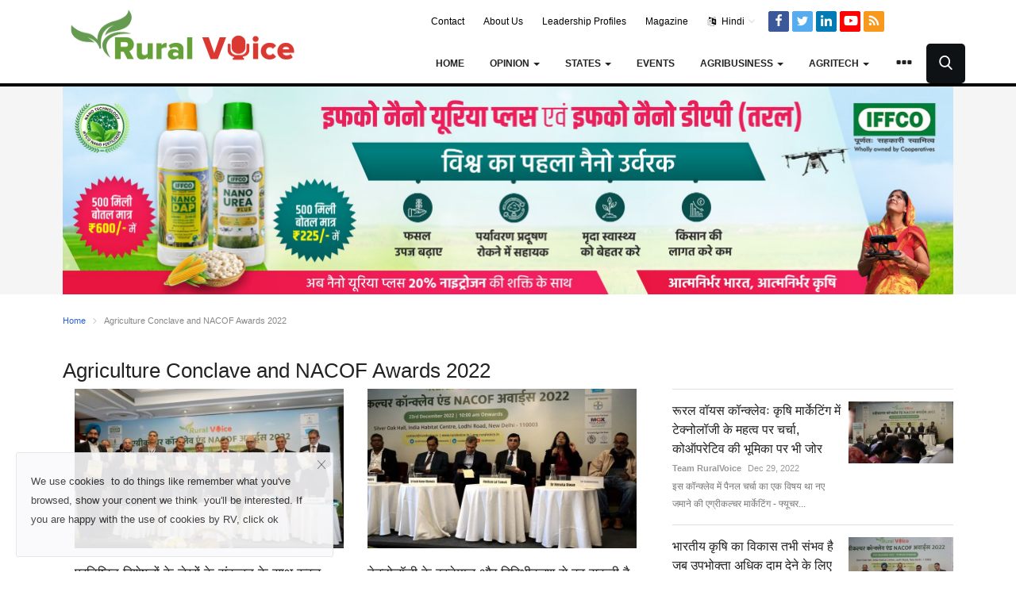

--- FILE ---
content_type: text/html; charset=UTF-8
request_url: https://www.ruralvoice.in/Agriculture-Conclave-and-NACOF-Awards-2022/
body_size: 17392
content:
<!DOCTYPE html><html lang="hi"><head> <meta charset="utf-8"> <meta http-equiv="X-UA-Compatible" content="IE=edge"> <meta name="viewport" content="width=device-width, initial-scale=1"> <title>Agriculture Conclave and NACOF Awards 2022 - Farmer News: Government Schemes for Farmers, Successful Farmer Stories</title> <meta name="description" content="Check the latest information on NEDAC Rural Voice Awards for Excellence 2021. Know who all got this award in 2021"/> <meta name="keywords" content="Rural Voice Awards, NACOF Rural Voice Awards 2022, NACOF Rural Voice Awards 2022"/> <meta name="author" content="Codingest"/> <meta name="robots" content="index, follow" /> <meta property="og:locale" content="en_US"/> <meta property="og:site_name" content="RuralVoice"/><meta property="article:published_time" content="2022-12-31T11:15:42+05:30"/><meta property="article:modified_time" content="2022-12-31T11:15:42+05:30"/> <meta property="og:image" content="https://www.ruralvoice.in/assets/img/logo.svg"/> <meta property="og:image:width" content="240"/> <meta property="og:image:height" content="90"/> <meta property="og:type" content="website"/> <meta property="og:title" content="Agriculture Conclave and NACOF Awards 2022 - Farmer News: Government Schemes for Farmers, Successful Farmer Stories"/> <meta property="og:description" content="Check the latest information on NEDAC Rural Voice Awards for Excellence 2021. Know who all got this award in 2021"/> <meta property="og:url" content="https://www.ruralvoice.in/"/> <meta property="fb:app_id" content="104841141528181"/> <meta name="twitter:card" content="summary_large_image"/> <meta name="twitter:site" content="@RuralVoice"/> <meta name="twitter:title" content="Agriculture Conclave and NACOF Awards 2022 - Farmer News: Government Schemes for Farmers, Successful Farmer Stories"/> <meta name="twitter:description" content="Check the latest information on NEDAC Rural Voice Awards for Excellence 2021. Know who all got this award in 2021"/> <link rel="canonical" href="https://www.ruralvoice.in/Agriculture-Conclave-and-NACOF-Awards-2022"/> <link rel="shortcut icon" type="image/png" href="https://www.ruralvoice.in/uploads/logo/logo_667e90bc97ceb.png"/> <link href="https://www.ruralvoice.in/assets/vendor/font-icons/css/font-icon.min.css" rel="stylesheet"/> <link href="https://www.ruralvoice.in/assets/vendor/bootstrap/css/bootstrap.min.css" rel="stylesheet"/> <link href="https://www.ruralvoice.in/assets/css/style-1.8.min.css" rel="stylesheet"/> <link href="https://www.ruralvoice.in/assets/css/style_new.css?v=2.1081" rel="stylesheet"/> <link href="https://www.ruralvoice.in/assets/css/plugins-1.7.css" rel="stylesheet"/> <link href="https://www.ruralvoice.in/assets/css/colors/cascade.min.css" rel="stylesheet"/> <script>var rtl = false;</script> <style>body {font-family: "Noto Sans", sans-serif; } .font-1,.post-content .post-summary {font-family: "Noto Sans", sans-serif;}.font-text{font-family: "Noto Sans", sans-serif;}.h1, .h2, .h3, .h4, .h5, .h6, h1, h2, h3, h4, h5, h6 {font-family: "Noto Sans", sans-serif;}.section-mid-title .title {font-family: "Noto Sans", sans-serif;}.section .section-content .title {font-family: "Noto Sans", sans-serif;}.section .section-head .title {font-family: "Noto Sans", sans-serif;}.sidebar-widget .widget-head .title {font-family: "Noto Sans", sans-serif;}.post-content .post-text {font-family: "Noto Sans", sans-serif;} .top-bar,.news-ticker-title,.section .section-head .title,.sidebar-widget .widget-head,.section-mid-title .title, #comments .comment-section > .nav-tabs > .active > a {background-color: #161616} .section .section-head,.section-mid-title, .comment-section .nav-tabs {border-bottom: 2px solid #161616;} .post-content .post-summary h2 {font-family: "Noto Sans", sans-serif;}</style> <script src="https://www.ruralvoice.in/assets/js/jquery-1.12.4.min.js"></script> <script data-ad-client="ca-pub-1190390732275254" async src="https://pagead2.googlesyndication.com/pagead/js/adsbygoogle.js"></script> <!-- HTML5 shim and Respond.js for IE8 support of HTML5 elements and media queries --> <!-- WARNING: Respond.js doesn't work if you view the page via file:// --> <!--[if lt IE 9]> <script src="https://oss.maxcdn.com/html5shiv/3.7.3/html5shiv.min.js"></script> <script src="https://oss.maxcdn.com/respond/1.4.2/respond.min.js"></script> <![endif]--> <script type="application/ld+json">{"@context":"http://schema.org","@type":"WebPage","inLanguage":"hi","name":"Agriculture Conclave and NACOF Awards 2022 - Farmer News: Government Schemes for Farmers, Successful Farmer Stories","description":"Check the latest information on NEDAC Rural Voice Awards for Excellence 2021. Know who all got this award in 2021","url":"https://www.ruralvoice.in/","publisher":{"@type":"Organization","name":"Rural Voice","logo":{"@type":"ImageObject","url":"https://www.ruralvoice.in/uploads/logo/rural_logo_600x60.jpg","width":"600","height":"60"}}}</script><script type="application/ld+json">{"@context":"http://schema.org","name":"Rural Voice","@type":"Organization","url":"https://www.ruralvoice.in/","logo":"https://www.ruralvoice.in/uploads/logo/rural_logo_600x60.jpg","address":[{"@type":"PostalAddress","streetAddress":"","addressLocality":"","addressRegion":"India","postalCode":"201308","Telephone":""}],"sameAs":[["https://www.facebook.com/ruralvoicein/","https://twitter.com/ruralvoicein"]]}</script><script type="application/ld+json">{"@context":"http://schema.org","@type":"WebSite","url":"https://www.ruralvoice.in/","potentialAction":{"@type":"SearchAction","target":"https://www.ruralvoice.in/search?{search_term_string}","query-input":"required name=search_term_string"}}</script> </head><body><header id="header" class="new_header"> <div class="logo-banner"> <div class="container"> <div class="col-sm-12"> <div class="row"> <div class="left"> <a href="https://www.ruralvoice.in/"> <img src="https://www.ruralvoice.in/uploads/logo/logo_6776b42d3ad07.png" alt="logo" class="logo"> </a> </div> <div class="right_nav"> <div class="top-bar"> <div class="col-sm-12"> <div class="row"> <style> .top-menu-social .mobile-menu-social li a{width: 26px; height: 26px; line-height: 24px;} .top-menu-social{display: flex; align-items: center; justify-content: end;} .top-menu-social .mobile-menu-social li{ width: inherit;} </style> <div class="top-menu-social"> <ul class="top-menu top-menu-right"> <!--Print top menu pages--> <li><a href="https://www.ruralvoice.in/contact">Contact</a></li> <li><a href="https://www.ruralvoice.in/about-us">About Us</a></li> <li><a href="https://www.ruralvoice.in/Leadership-Profiles">Leadership Profiles</a></li> <li><a href="https://www.ruralvoice.in/magazine">Magazine</a></li> <!--Check auth--> <li class="dropdown"> <a class="dropdown-toggle" data-toggle="dropdown" href="#" aria-expanded="false"> <i class="icon-language"></i>&nbsp; Hindi <span class="icon-arrow-down"></span> </a> <ul class="dropdown-menu lang-dropdown"> <li> <a href="https://eng.ruralvoice.in/" class=" "> English </a> </li> <li> <a href="https://www.ruralvoice.in/" class="selected "> Hindi </a> </li> </ul> </li> </ul> <ul class="mobile-menu-social"> <!--Include social media links--> <!--if facebook url exists--> <li> <a class="facebook" href="https://www.facebook.com/ruralvoicein/" target="_blank"><i class="icon-facebook"></i></a> </li> <!--if twitter url exists--> <li> <a class="twitter" href="https://twitter.com/ruralvoicein" target="_blank"><i class="icon-twitter"></i></a> </li> <!--if pinterest url exists--> <!--if instagram url exists--> <!--if linkedin url exists--> <li> <a class="linkedin" href="https://www.linkedin.com/company/ruralvoicein" target="_blank"><i class="icon-linkedin"></i></a> </li> <!--if vk url exists--> <!--if telegram url exists--> <!--if youtube url exists--> <li> <a class="youtube" href="https://www.youtube.com/@ruralvoicein" target="_blank"><i class="icon-youtube"></i></a> </li> <!--if rss active--> <li> <a class="rss" href="https://www.ruralvoice.in/rss-feeds"><i class="icon-rss"></i> </a> </li> </ul></div> </div> </div> <div style="clear:both"></div></div><!--/.top-bar--> <nav class="navbar navbar-default main-menu megamenu"> <div class="collapse navbar-collapse"> <div class="row"> <ul class="nav navbar-nav"> <li class=""> <a href="https://www.ruralvoice.in/"> Home </a> </li> <li class="dropdown megamenu-fw mega-li-4 "> <a href="https://www.ruralvoice.in/opinion/" class="dropdown-toggle disabled" data-toggle="dropdown" role="button" aria-expanded="false">Opinion <span class="caret"></span> </a> <!--Check if has posts--> <ul class="dropdown-menu megamenu-content dropdown-top" role="menu" data-mega-ul="4"> <li> <div class="col-sm-12"> <div class="row"> <div class="sub-menu-right single-sub-menu"> <div class="row row-menu-right"> <div class="col-sm-3 menu-post-item"> <div class="post-item-image"> <a href="https://www.ruralvoice.in/opinion/farmer-income-trails-growth-in-agricultural-output.html"> <img src="https://www.ruralvoice.in/assets/img/img_bg_md.png" data-src="https://www.ruralvoice.in/uploads/images/2025/01/image_380x226_678a7247b5857.jpg" alt="GDP Data: कृषि उत्पादन तो बढ़ा, लेकिन उस अनुपात में किसानों की आय नहीं बढ़ी" class="lazyload img-responsive img-post"/> </a> </div> <h3 class="title"> <a href="https://www.ruralvoice.in/opinion/farmer-income-trails-growth-in-agricultural-output.html"> GDP Data: कृषि उत्पादन तो बढ़ा, लेकिन उस अनुपात... </a> </h3> <p class="post-meta"> <!--<a href="https://www.ruralvoice.in/profile/rajasree-singh">Rajasree Singh</a>--> <a href="#">Harvir Singh</a> <span>Nov 29, 2025</span> <!--<span><i class="icon-comment"></i></span>--> <!-- <span class="m-r-0"><i class="icon-eye"></i></span>--> </p> </div> <div class="col-sm-3 menu-post-item"> <div class="post-item-image"> <a href="https://www.ruralvoice.in/opinion/reimaging-of-agriculture-research-system.html"> <img src="https://www.ruralvoice.in/assets/img/img_bg_md.png" data-src="https://www.ruralvoice.in/uploads/images/2025/03/image_380x226_67cbf79303c58.jpg" alt="बदलते दौर में भारतीय कृषि क्षेत्र को चाहिए नया नजरिया" class="lazyload img-responsive img-post"/> </a> </div> <h3 class="title"> <a href="https://www.ruralvoice.in/opinion/reimaging-of-agriculture-research-system.html"> बदलते दौर में भारतीय कृषि क्षेत्र को चाहिए नया... </a> </h3> <p class="post-meta"> <!--<a href="https://www.ruralvoice.in/profile/rajasree-singh">Rajasree Singh</a>--> <a href="#">Dr R. S. Paroda </a> <span>Nov 17, 2025</span> <!--<span><i class="icon-comment"></i></span>--> <!-- <span class="m-r-0"><i class="icon-eye"></i></span>--> </p> </div> <div class="col-sm-3 menu-post-item"> <div class="post-item-image"> <a href="https://www.ruralvoice.in/opinion/amending-indias-plant-varieties-and-farmers-rights-act.html"> <img src="https://www.ruralvoice.in/assets/img/img_bg_md.png" data-src="https://www.ruralvoice.in/uploads/images/2025/11/image_380x226_69184d09eb029.jpg" alt="प्लांट वैरायटी एक्ट के संशोधन में कृषक अधिकारों की सुरक्षा जरूरी" class="lazyload img-responsive img-post"/> </a> </div> <h3 class="title"> <a href="https://www.ruralvoice.in/opinion/amending-indias-plant-varieties-and-farmers-rights-act.html"> प्लांट वैरायटी एक्ट के संशोधन में कृषक अधिकारों... </a> </h3> <p class="post-meta"> <!--<a href="https://www.ruralvoice.in/profile/rajasree-singh">Rajasree Singh</a>--> <a href="#">Shalini Bhutani</a> <span>Nov 15, 2025</span> <!--<span><i class="icon-comment"></i></span>--> <!-- <span class="m-r-0"><i class="icon-eye"></i></span>--> </p> </div> <div class="col-sm-3 menu-post-item"> <div class="post-item-image"> <a href="https://www.ruralvoice.in/opinion/planets-fate-rests-on-our-plates.html"> <img src="https://www.ruralvoice.in/assets/img/img_bg_md.png" data-src="https://www.ruralvoice.in/uploads/images/2025/11/image_380x226_69117dde5ccc1.jpg" alt="धरती का भविष्य हमारी थाली पर निर्भर" class="lazyload img-responsive img-post"/> </a> </div> <h3 class="title"> <a href="https://www.ruralvoice.in/opinion/planets-fate-rests-on-our-plates.html"> धरती का भविष्य हमारी थाली पर निर्भर </a> </h3> <p class="post-meta"> <!--<a href="https://www.ruralvoice.in/profile/rajasree-singh">Rajasree Singh</a>--> <a href="#">Ajay Vir Jakhar</a> <span>Nov 10, 2025</span> <!--<span><i class="icon-comment"></i></span>--> <!-- <span class="m-r-0"><i class="icon-eye"></i></span>--> </p> </div> <div class="col-sm-3 menu-post-item"> <div class="post-item-image"> <a href="https://www.ruralvoice.in/opinion/farmer-first-centric-policy-to-lead-trade-deals-in-agriculture-sector.html"> <img src="https://www.ruralvoice.in/assets/img/img_bg_md.png" data-src="https://www.ruralvoice.in/uploads/images/2024/11/image_380x226_672e1e8a03f21.jpg" alt="‘किसान प्रथम’ नीति ही होगी कृषि क्षेत्र में ट्रेड डील का आधार" class="lazyload img-responsive img-post"/> </a> </div> <h3 class="title"> <a href="https://www.ruralvoice.in/opinion/farmer-first-centric-policy-to-lead-trade-deals-in-agriculture-sector.html"> ‘किसान प्रथम’ नीति ही होगी कृषि क्षेत्र में ट्रेड... </a> </h3> <p class="post-meta"> <!--<a href="https://www.ruralvoice.in/profile/harvirpanwargmailcom">harvirpanwar@gmail.com</a>--> <a href="#">Dr R. S. Paroda </a> <span>Nov 2, 2025</span> <!--<span><i class="icon-comment"></i></span>--> <!-- <span class="m-r-0"><i class="icon-eye"></i></span>--> </p> </div> </div> </div> </div> </div> </li> </ul> </li> <li class="dropdown megamenu-fw mega-li-3 "> <a href="https://www.ruralvoice.in/states/" class="dropdown-toggle disabled" data-toggle="dropdown" role="button" aria-expanded="false">States <span class="caret"></span> </a> <!--Check if has posts--> <ul class="dropdown-menu megamenu-content dropdown-top" role="menu" data-mega-ul="3"> <li> <div class="col-sm-12"> <div class="row"> <div class="sub-menu-right single-sub-menu"> <div class="row row-menu-right"> <div class="col-sm-3 menu-post-item"> <div class="post-item-image"> <a href="https://www.ruralvoice.in/states/hansi-becomes-the-23rd-district-of-haryana-know-which-areas-will-be-included.html"> <img src="https://www.ruralvoice.in/assets/img/img_bg_md.png" data-src="https://www.ruralvoice.in/uploads/images/2025/12/image_380x226_6943c47ca064a.jpg" alt="हांसी बना हरियाणा का 23वां जिला, जानिए कौन-कौन से इलाके होंगे शामिल" class="lazyload img-responsive img-post"/> </a> </div> <h3 class="title"> <a href="https://www.ruralvoice.in/states/hansi-becomes-the-23rd-district-of-haryana-know-which-areas-will-be-included.html"> हांसी बना हरियाणा का 23वां जिला, जानिए कौन-कौन... </a> </h3> <p class="post-meta"> <!--<a href="https://www.ruralvoice.in/profile/ajeet-singh">Ajeet Singh</a>--> <a href="#">Team RuralVoice</a> <span>Dec 18, 2025</span> <!--<span><i class="icon-comment"></i></span>--> <!-- <span class="m-r-0"><i class="icon-eye"></i></span>--> </p> </div> <div class="col-sm-3 menu-post-item"> <div class="post-item-image"> <a href="https://www.ruralvoice.in/states/hanumangarh-mahapanchayat-farmers-will-continue-their-agitation-until-the-ethanol-factory-is-removed.html"> <img src="https://www.ruralvoice.in/assets/img/img_bg_md.png" data-src="https://www.ruralvoice.in/uploads/images/2025/12/image_380x226_6942d31cc3545.jpg" alt="हनुमानगढ़ महापंचायत: किसान एथेनॉल फैक्ट्री हटने तक आंदोलन जारी रखने पर अड़े" class="lazyload img-responsive img-post"/> </a> </div> <h3 class="title"> <a href="https://www.ruralvoice.in/states/hanumangarh-mahapanchayat-farmers-will-continue-their-agitation-until-the-ethanol-factory-is-removed.html"> हनुमानगढ़ महापंचायत: किसान एथेनॉल फैक्ट्री हटने... </a> </h3> <p class="post-meta"> <!--<a href="https://www.ruralvoice.in/profile/ajeet-singh">Ajeet Singh</a>--> <a href="#">Amarpal Singh Verma</a> <span>Dec 17, 2025</span> <!--<span><i class="icon-comment"></i></span>--> <!-- <span class="m-r-0"><i class="icon-eye"></i></span>--> </p> </div> <div class="col-sm-3 menu-post-item"> <div class="post-item-image"> <a href="https://www.ruralvoice.in/states/action-will-be-taken-under-nsa-against-those-selling-fake-fertilizers-or-engaging-in-black-marketing-cm-yogi-issues-strict-instructions.html"> <img src="https://www.ruralvoice.in/assets/img/img_bg_md.png" data-src="https://www.ruralvoice.in/uploads/images/2025/12/image_380x226_69429de93b9c0.jpg" alt="नकली खाद बेचने वालों और कालाबाजारी करने वालों पर लगेगा एनएसए, सीएम योगी के सख्त निर्देश" class="lazyload img-responsive img-post"/> </a> </div> <h3 class="title"> <a href="https://www.ruralvoice.in/states/action-will-be-taken-under-nsa-against-those-selling-fake-fertilizers-or-engaging-in-black-marketing-cm-yogi-issues-strict-instructions.html"> नकली खाद बेचने वालों और कालाबाजारी करने वालों... </a> </h3> <p class="post-meta"> <!--<a href="https://www.ruralvoice.in/profile/ajeet-singh">Ajeet Singh</a>--> <span>Dec 17, 2025</span> <!--<span><i class="icon-comment"></i></span>--> <!-- <span class="m-r-0"><i class="icon-eye"></i></span>--> </p> </div> <div class="col-sm-3 menu-post-item"> <div class="post-item-image"> <a href="https://www.ruralvoice.in/states/madhya-pradesh-a-special-package-of-rs-1782-crore-approved-for-the-flood-affected-people-of-multipurpose-projects.html"> <img src="https://www.ruralvoice.in/assets/img/img_bg_md.png" data-src="https://www.ruralvoice.in/uploads/images/2025/12/image_380x226_69424edd9dfd0.jpg" alt="मध्यप्रदेश: बहुउद्देशीय परियोजनाओं के डूब प्रभावितों के लिए 1,782 करोड़ रुपये का विशेष पैकेज स्वीकृत" class="lazyload img-responsive img-post"/> </a> </div> <h3 class="title"> <a href="https://www.ruralvoice.in/states/madhya-pradesh-a-special-package-of-rs-1782-crore-approved-for-the-flood-affected-people-of-multipurpose-projects.html"> मध्यप्रदेश: बहुउद्देशीय परियोजनाओं के डूब प्रभावितों... </a> </h3> <p class="post-meta"> <!--<a href="https://www.ruralvoice.in/profile/ajeet-singh">Ajeet Singh</a>--> <a href="#">Team RuralVoice</a> <span>Dec 17, 2025</span> <!--<span><i class="icon-comment"></i></span>--> <!-- <span class="m-r-0"><i class="icon-eye"></i></span>--> </p> </div> <div class="col-sm-3 menu-post-item"> <div class="post-item-image"> <a href="https://www.ruralvoice.in/states/uttrakhand-cm-launches-aroma-revolution-policy-aims-to-connect-one-lakh-farmers.html"> <img src="https://www.ruralvoice.in/assets/img/img_bg_md.png" data-src="https://www.ruralvoice.in/uploads/images/2025/12/image_380x226_693fd5393b76d.jpg" alt="उत्तराखंड में ‘महक क्रांति नीति’ का शुभारंभ, एक लाख किसानों को जोड़ने का लक्ष्य" class="lazyload img-responsive img-post"/> </a> </div> <h3 class="title"> <a href="https://www.ruralvoice.in/states/uttrakhand-cm-launches-aroma-revolution-policy-aims-to-connect-one-lakh-farmers.html"> उत्तराखंड में ‘महक क्रांति नीति’ का शुभारंभ,... </a> </h3> <p class="post-meta"> <!--<a href="https://www.ruralvoice.in/profile/ajeet-singh">Ajeet Singh</a>--> <a href="#">Team RuralVoice</a> <span>Dec 15, 2025</span> <!--<span><i class="icon-comment"></i></span>--> <!-- <span class="m-r-0"><i class="icon-eye"></i></span>--> </p> </div> </div> </div> </div> </div> </li> </ul> </li> <li class=""> <a href="https://event.ruralvoice.in/"> Events </a> </li> <li class="dropdown megamenu-fw mega-li-5 "> <a href="https://www.ruralvoice.in/agribusiness/" class="dropdown-toggle disabled" data-toggle="dropdown" role="button" aria-expanded="false">Agribusiness <span class="caret"></span> </a> <!--Check if has posts--> <ul class="dropdown-menu megamenu-content dropdown-top" role="menu" data-mega-ul="5"> <li> <div class="col-sm-12"> <div class="row"> <div class="sub-menu-right single-sub-menu"> <div class="row row-menu-right"> <div class="col-sm-3 menu-post-item"> <div class="post-item-image"> <a href="https://www.ruralvoice.in/agribusiness/mother-dairy-md-manish-bandlish-resigns-term-ends-on-november-30.html"> <img src="https://www.ruralvoice.in/assets/img/img_bg_md.png" data-src="https://www.ruralvoice.in/uploads/images/2025/11/image_380x226_69298a8f919f3.jpg" alt="मदर डेयरी के एमडी मनीष बंदलिश का इस्तीफा, 30 नवंबर को समाप्त होगा कार्यकाल" class="lazyload img-responsive img-post"/> </a> </div> <h3 class="title"> <a href="https://www.ruralvoice.in/agribusiness/mother-dairy-md-manish-bandlish-resigns-term-ends-on-november-30.html"> मदर डेयरी के एमडी मनीष बंदलिश का इस्तीफा, 30... </a> </h3> <p class="post-meta"> <!--<a href="https://www.ruralvoice.in/profile/ajeet-singh">Ajeet Singh</a>--> <a href="#">Team RuralVoice</a> <span>Nov 28, 2025</span> <!--<span><i class="icon-comment"></i></span>--> <!-- <span class="m-r-0"><i class="icon-eye"></i></span>--> </p> </div> <div class="col-sm-3 menu-post-item"> <div class="post-item-image"> <a href="https://www.ruralvoice.in/agribusiness/despite-delays-sugar-season-2025-26-gets-off-to-a-strong-start-with-crushing-commencing-at-325-mills.html"> <img src="https://www.ruralvoice.in/assets/img/img_bg_md.png" data-src="https://www.ruralvoice.in/uploads/images/2025/11/image_380x226_691b10579ec2e.jpg" alt="देरी के बावजूद चीनी सीजन 2025-26 की मजबूत शुरुआत, 325 मिलों में पेराई शुरू" class="lazyload img-responsive img-post"/> </a> </div> <h3 class="title"> <a href="https://www.ruralvoice.in/agribusiness/despite-delays-sugar-season-2025-26-gets-off-to-a-strong-start-with-crushing-commencing-at-325-mills.html"> देरी के बावजूद चीनी सीजन 2025-26 की मजबूत शुरुआत,... </a> </h3> <p class="post-meta"> <!--<a href="https://www.ruralvoice.in/profile/ajeet-singh">Ajeet Singh</a>--> <a href="#">Team RuralVoice</a> <span>Nov 17, 2025</span> <!--<span><i class="icon-comment"></i></span>--> <!-- <span class="m-r-0"><i class="icon-eye"></i></span>--> </p> </div> <div class="col-sm-3 menu-post-item"> <div class="post-item-image"> <a href="https://www.ruralvoice.in/agribusiness/mother-dairy-will-achieve-the-turnover-target-of-rs-20000-crore-manish-bandlish.html"> <img src="https://www.ruralvoice.in/assets/img/img_bg_md.png" data-src="https://www.ruralvoice.in/uploads/images/2025/11/image_380x226_690f21b29a847.jpg" alt="इस साल 20 हजार करोड़ रुपये का टर्नओवर हासिल करेगी मदर डेयरीः मनीष बंदलिश" class="lazyload img-responsive img-post"/> </a> </div> <h3 class="title"> <a href="https://www.ruralvoice.in/agribusiness/mother-dairy-will-achieve-the-turnover-target-of-rs-20000-crore-manish-bandlish.html"> इस साल 20 हजार करोड़ रुपये का टर्नओवर हासिल करेगी... </a> </h3> <p class="post-meta"> <!--<a href="https://www.ruralvoice.in/profile/ajeet-singh">Ajeet Singh</a>--> <a href="#">Harvir Singh</a> <span>Nov 11, 2025</span> <!--<span><i class="icon-comment"></i></span>--> <!-- <span class="m-r-0"><i class="icon-eye"></i></span>--> </p> </div> <div class="col-sm-3 menu-post-item"> <div class="post-item-image"> <a href="https://www.ruralvoice.in/agribusiness/quality-starts-in-the-field-because-a-great-french-fry-is-grown-not-made.html"> <img src="https://www.ruralvoice.in/assets/img/img_bg_md.png" data-src="https://www.ruralvoice.in/uploads/images/2025/11/image_380x226_690af0e224f20.jpg" alt="गुणवत्ता खेत से ही जन्म लेती है: बेहतरीन फ़्रेंच फ्राई बनाई नहीं जाती, उगाई जाती है" class="lazyload img-responsive img-post"/> </a> </div> <h3 class="title"> <a href="https://www.ruralvoice.in/agribusiness/quality-starts-in-the-field-because-a-great-french-fry-is-grown-not-made.html"> गुणवत्ता खेत से ही जन्म लेती है: बेहतरीन फ़्रेंच... </a> </h3> <p class="post-meta"> <!--<a href="https://www.ruralvoice.in/profile/harvirpanwargmailcom">harvirpanwar@gmail.com</a>--> <a href="#">Team RuralVoice</a> <span>Nov 5, 2025</span> <!--<span><i class="icon-comment"></i></span>--> <!-- <span class="m-r-0"><i class="icon-eye"></i></span>--> </p> </div> <div class="col-sm-3 menu-post-item"> <div class="post-item-image"> <a href="https://www.ruralvoice.in/agribusiness/india-estimates-16-increase-in-sugar-production-2-million-tonnes-export-potential.html"> <img src="https://www.ruralvoice.in/assets/img/img_bg_md.png" data-src="https://www.ruralvoice.in/uploads/images/2025/11/image_380x226_6909fe4305d8a.jpg" alt="चीनी उत्पादन में 16% वृद्धि का अनुमान, 20 लाख टन निर्यात की संभावना" class="lazyload img-responsive img-post"/> </a> </div> <h3 class="title"> <a href="https://www.ruralvoice.in/agribusiness/india-estimates-16-increase-in-sugar-production-2-million-tonnes-export-potential.html"> चीनी उत्पादन में 16% वृद्धि का अनुमान, 20 लाख... </a> </h3> <p class="post-meta"> <!--<a href="https://www.ruralvoice.in/profile/ajeet-singh">Ajeet Singh</a>--> <a href="#">Team RuralVoice</a> <span>Nov 4, 2025</span> <!--<span><i class="icon-comment"></i></span>--> <!-- <span class="m-r-0"><i class="icon-eye"></i></span>--> </p> </div> </div> </div> </div> </div> </li> </ul> </li> <li class="dropdown megamenu-fw mega-li-6 "> <a href="https://www.ruralvoice.in/agritech/" class="dropdown-toggle disabled" data-toggle="dropdown" role="button" aria-expanded="false">Agritech <span class="caret"></span> </a> <!--Check if has posts--> <ul class="dropdown-menu megamenu-content dropdown-top" role="menu" data-mega-ul="6"> <li> <div class="col-sm-12"> <div class="row"> <div class="sub-menu-right single-sub-menu"> <div class="row row-menu-right"> <div class="col-sm-3 menu-post-item"> <div class="post-item-image"> <a href="https://www.ruralvoice.in/agritech/genome-editing-begins-in-41-crops-with-initial-success-in-rice-and-mustard.html"> <img src="https://www.ruralvoice.in/assets/img/img_bg_md.png" data-src="https://www.ruralvoice.in/uploads/images/2025/12/image_380x226_6944f20225218.jpg" alt="41 फसलों में जीनोम एडिटिंग की शुरुआत, धान और सरसों में मिली शुरुआती सफलता" class="lazyload img-responsive img-post"/> </a> </div> <h3 class="title"> <a href="https://www.ruralvoice.in/agritech/genome-editing-begins-in-41-crops-with-initial-success-in-rice-and-mustard.html"> 41 फसलों में जीनोम एडिटिंग की शुरुआत, धान और... </a> </h3> <p class="post-meta"> <!--<a href="https://www.ruralvoice.in/profile/ajeet-singh">Ajeet Singh</a>--> <a href="#">Team RuralVoice</a> <span>Dec 19, 2025</span> <!--<span><i class="icon-comment"></i></span>--> <!-- <span class="m-r-0"><i class="icon-eye"></i></span>--> </p> </div> <div class="col-sm-3 menu-post-item"> <div class="post-item-image"> <a href="https://www.ruralvoice.in/agritech/icrisat-breakthrough-could-save-groundnut-farmers-from-pre-harvest-sprouting.html"> <img src="https://www.ruralvoice.in/assets/img/img_bg_md.png" data-src="https://www.ruralvoice.in/uploads/images/2025/12/image_380x226_692efbe5ea3ec.jpg" alt="मूंगफली किसानों को नुकसान से बचाने में मददगार होगी इक्रीसैट की जीनोमिक खोज" class="lazyload img-responsive img-post"/> </a> </div> <h3 class="title"> <a href="https://www.ruralvoice.in/agritech/icrisat-breakthrough-could-save-groundnut-farmers-from-pre-harvest-sprouting.html"> मूंगफली किसानों को नुकसान से बचाने में मददगार... </a> </h3> <p class="post-meta"> <!--<a href="https://www.ruralvoice.in/profile/harvirpanwargmailcom">harvirpanwar@gmail.com</a>--> <a href="#">Team RuralVoice</a> <span>Dec 2, 2025</span> <!--<span><i class="icon-comment"></i></span>--> <!-- <span class="m-r-0"><i class="icon-eye"></i></span>--> </p> </div> <div class="col-sm-3 menu-post-item"> <div class="post-item-image"> <a href="https://www.ruralvoice.in/agritech/wef-outlines-ai-roadmap-to-modernize-indian-agriculture.html"> <img src="https://www.ruralvoice.in/assets/img/img_bg_md.png" data-src="https://www.ruralvoice.in/uploads/images/2025/10/image_380x226_68f9fa6d43907.jpg" alt="वर्ल्ड इकोनामिक फोरम ने भारत की कृषि को आधुनिक बनाने के लिए तैयार की एआई रोडमैप की रूपरेखा" class="lazyload img-responsive img-post"/> </a> </div> <h3 class="title"> <a href="https://www.ruralvoice.in/agritech/wef-outlines-ai-roadmap-to-modernize-indian-agriculture.html"> वर्ल्ड इकोनामिक फोरम ने भारत की कृषि को आधुनिक... </a> </h3> <p class="post-meta"> <!--<a href="https://www.ruralvoice.in/profile/harvirpanwargmailcom">harvirpanwar@gmail.com</a>--> <a href="#">Team RuralVoice</a> <span>Oct 23, 2025</span> <!--<span><i class="icon-comment"></i></span>--> <!-- <span class="m-r-0"><i class="icon-eye"></i></span>--> </p> </div> <div class="col-sm-3 menu-post-item"> <div class="post-item-image"> <a href="https://www.ruralvoice.in/agritech/escorts-kubota-introduces-new-combine-harvester-in-punjab-and-haryana.html"> <img src="https://www.ruralvoice.in/assets/img/img_bg_md.png" data-src="https://www.ruralvoice.in/uploads/images/2025/09/image_380x226_68ca6477abc13.jpg" alt="एस्कॉर्ट्स कुबोटा ने पंजाब और हरियाणा में नया कंबाइन हार्वेस्टर लांच  किया" class="lazyload img-responsive img-post"/> </a> </div> <h3 class="title"> <a href="https://www.ruralvoice.in/agritech/escorts-kubota-introduces-new-combine-harvester-in-punjab-and-haryana.html"> एस्कॉर्ट्स कुबोटा ने पंजाब और हरियाणा में नया... </a> </h3> <p class="post-meta"> <!--<a href="https://www.ruralvoice.in/profile/harvirpanwargmailcom">harvirpanwar@gmail.com</a>--> <a href="#">Team RuralVoice</a> <span>Sep 17, 2025</span> <!--<span><i class="icon-comment"></i></span>--> <!-- <span class="m-r-0"><i class="icon-eye"></i></span>--> </p> </div> <div class="col-sm-3 menu-post-item"> <div class="post-item-image"> <a href="https://www.ruralvoice.in/agritech/upl-launches-brucia-latest-innovation-in-weed-management-for-maize-crop.html"> <img src="https://www.ruralvoice.in/assets/img/img_bg_md.png" data-src="https://www.ruralvoice.in/uploads/images/2025/08/image_380x226_68975187062a5.jpg" alt="यूपीएल ने मक्का खरपतवार नाशक ब्रूसिया लॉन्च किया, फिलहाल दक्षिणी राज्यों में उपलब्ध" class="lazyload img-responsive img-post"/> </a> </div> <h3 class="title"> <a href="https://www.ruralvoice.in/agritech/upl-launches-brucia-latest-innovation-in-weed-management-for-maize-crop.html"> यूपीएल ने मक्का खरपतवार नाशक ब्रूसिया लॉन्च किया,... </a> </h3> <p class="post-meta"> <!--<a href="https://www.ruralvoice.in/profile/rajasree-singh">Rajasree Singh</a>--> <a href="#">Team RuralVoice</a> <span>Aug 10, 2025</span> <!--<span><i class="icon-comment"></i></span>--> <!-- <span class="m-r-0"><i class="icon-eye"></i></span>--> </p> </div> </div> </div> </div> </div> </li> </ul> </li> <li class="dropdown relative"> <a class="dropdown-toggle dropdown-more-icon" data-toggle="dropdown" href="#"> <i class="icon-ellipsis-h"></i> </a> <ul class="dropdown-menu dropdown-more dropdown-top"> <li> <a href="https://www.ruralvoice.in/cooperatives/"> Cooperatives </a> </li> <li> <a href="https://www.ruralvoice.in/international/"> International </a> </li> <li> <a href="https://www.ruralvoice.in/rural-dialogue/"> Rural Dialogue </a> </li> <li> <a href="https://www.ruralvoice.in/ground-report/"> Ground Report </a> </li> <li> <a href="https://www.ruralvoice.in/rural-connect/"> Rural Connect </a> </li> <li> <a href="https://www.ruralvoice.in/gallery/"> Gallery </a> </li> <li> <a href="https://www.ruralvoice.in/national/"> National </a> </li> <li> <a href="https://www.ruralvoice.in/latest-news/"> Latest News </a> </li> <li> <a href="https://www.ruralvoice.in/Agriculture-Conclave-and-NACOF-Awards-2022/"> Agriculture Conclave and NACOF Awards 2022 </a> </li> <li> <a href="https://www.ruralvoice.in/agri-start-ups/"> Agri Start-Ups </a> </li> </ul> </li> </ul> <ul class="nav navbar-nav navbar-right"> <li class="li-search"> <a class="search-icon"><i class="icon-search"></i></a> <div class="search-form"> <form action="https://www.ruralvoice.in/search" method="get" id="search_validate" accept-charset="utf-8"> <input type="text" name="q" maxlength="300" pattern=".*\S+.*" class="form-control form-input" placeholder="Search..." required> <button class="btn btn-default"><i class="icon-search"></i></button> <ul class="searchBox"> <li><input class="float-left" type="radio" name="stype" id="stype" value="1" checked> Search By Text</li> <li><input type="radio" name="stype" id="stype" value="2"> Search By Author Name</li> </ul> <style type="text/css">.searchBox{ display: flex; justify-content: space-between;margin: 0; padding: 0; font-size: 11px;
list-style: none;} .searchBox input{ float: left; margin:6px 4px 0 0; } </style> </form> </div> </li> </ul> </div> </div><!-- /.navbar-collapse --></nav> </div> </div> </div> </div><!--/.container--> </div><!--/.top-bar--> <div class="mobile-nav-container"> <div class="nav-mobile-header"> <div class="container-fluid"> <div class="row"> <div class="nav-mobile-header-container"> <div class="menu-icon"> <a href="javascript:void(0)" class="btn-open-mobile-nav"><i class="icon-menu"></i></a> </div> <div class="mobile-logo"> <a href="https://www.ruralvoice.in/"> <img src="https://www.ruralvoice.in/uploads/logo/logo_6776b42d3ad07.png" alt="logo" class="logo"> </a> </div> <div class="mobile-search"> <a class="search-icon"><i class="icon-search"></i></a> </div> </div> </div> </div> </div> </div></header><div id="overlay_bg" class="overlay-bg"></div><div class="mobile-nav-search"> <div class="search-form"> <form action="https://www.ruralvoice.in/search" method="get" accept-charset="utf-8"> <input type="text" name="q" maxlength="300" pattern=".*\S+.*" class="form-control form-input" placeholder="Search..." required> <button class="btn btn-default"><i class="icon-search"></i></button> <ul class="searchBox"> <li><input class="float-left" type="radio" name="stype" id="stype" value="1" checked> Search By Text</li> <li><input type="radio" name="stype" id="stype" value="2"> Search By Author Name</li> </ul> </form> </div></div><div class="ads_banner"> <div class="container"> <!--Include banner--> <div class="desktop_ banner"><a href="https://www.iffcobazar.in/en/fertilisers/nano-fertilizers" target="_blank"><img src="[data-uri]" data-src="/assets/img/banner/iffco-website-banner-hindi.jpg" alt="" class="lazyload" width="100%"></a></div><!--<div class="mob_banner"><a href="https://www.iffcobazar.in/en/fertilisers/nano-fertilizers" target="_blank"><img src="[data-uri]" data-src="/assets/img/banner/iffco-nano-hin.png" alt="" class="lazyload"></a></div>--><style> @media (max-width:768px){ .mob_banner {display:block; text-align:center;} .desktop_banner{display:none; text-align:center;} .mob_banner img, .desktop_banner img{max-width:100%;} }
@media (min-width:769px){ .desktop_banner{display:block; text-align:center;} .mob_banner{display:none; text-align:center;} .mob_banner img, .desktop_banner img{max-width:100%;} .topRHSSlider{margin:10px auto ;}
}</style> </div></div> <script>
$(document).ready(function(){ $('.topRHSSlider').slick({ autoplay: true, arrows:false, draggable:true, adaptiveHeight: true, });
}); </script><div id="navMobile" class="nav-mobile"> <div class="nav-mobile-inner"> <div class="row"> <div class="col-sm-12 mobile-nav-buttons text-right" > <a href="javascript:void(0)" class="btn-open-mobile-nav"><i class="icon-close"></i></a> </div> </div> <div class="row"> <div class="col-sm-12"> <ul class="nav navbar-nav"> <li class="nav-item"> <a href="https://www.ruralvoice.in/" class="nav-link"> Home </a> </li> <li class="nav-item"> <a href="https://www.ruralvoice.in/contact" class="nav-link"> Contact </a> </li> <li class="nav-item"> <a href="https://www.ruralvoice.in/about-us" class="nav-link"> About Us </a> </li> <li class="nav-item"> <a href="https://www.ruralvoice.in/Leadership-Profiles" class="nav-link"> Leadership Profiles </a> </li> <li class="nav-item"> <a href="https://www.ruralvoice.in/opinion" class="nav-link"> Opinion </a> </li> <li class="nav-item"> <a href="https://www.ruralvoice.in/magazine" class="nav-link"> Magazine </a> </li> <li class="nav-item"> <a href="https://www.ruralvoice.in/states" class="nav-link"> States </a> </li> <li class="nav-item"> <a href="https://event.ruralvoice.in/" class="nav-link"> Events </a> </li> <li class="nav-item"> <a href="https://www.ruralvoice.in/agribusiness" class="nav-link"> Agribusiness </a> </li> <li class="nav-item"> <a href="https://www.ruralvoice.in/agritech" class="nav-link"> Agritech </a> </li> <li class="nav-item"> <a href="https://www.ruralvoice.in/cooperatives" class="nav-link"> Cooperatives </a> </li> <li class="nav-item"> <a href="https://www.ruralvoice.in/international" class="nav-link"> International </a> </li> <li class="nav-item"> <a href="https://www.ruralvoice.in/rural-dialogue" class="nav-link"> Rural Dialogue </a> </li> <li class="nav-item"> <a href="https://www.ruralvoice.in/ground-report" class="nav-link"> Ground Report </a> </li> <li class="nav-item"> <a href="https://www.ruralvoice.in/rural-connect" class="nav-link"> Rural Connect </a> </li> <li class="nav-item"> <a href="https://www.ruralvoice.in/gallery" class="nav-link"> Gallery </a> </li> <li class="nav-item"> <a href="https://www.ruralvoice.in/national" class="nav-link"> National </a> </li> <li class="nav-item"> <a href="https://www.ruralvoice.in/latest-news" class="nav-link"> Latest News </a> </li> <li class="nav-item"> <a href="https://www.ruralvoice.in/Agriculture-Conclave-and-NACOF-Awards-2022" class="nav-link"> Agriculture Conclave and NACOF Awards 2022 </a> </li> <li class="nav-item"> <a href="https://www.ruralvoice.in/agri-start-ups" class="nav-link"> Agri Start-Ups </a> </li> <li class="nav-item"> <a href="#" class="nav-link"> Language </a> <ul class="mobile-language-options"> <li> <a href="https://eng.ruralvoice.in/" class=" "> English </a> </li> <li> <a href="https://www.ruralvoice.in/" class="selected "> Hindi </a> </li> </ul> </li> </ul> </div> </div> </div> <div class="nav-mobile-footer"> <ul class="mobile-menu-social"> <!--Include social media links--> <!--if facebook url exists--> <li> <a class="facebook" href="https://www.facebook.com/ruralvoicein/" target="_blank"><i class="icon-facebook"></i></a> </li> <!--if twitter url exists--> <li> <a class="twitter" href="https://twitter.com/ruralvoicein" target="_blank"><i class="icon-twitter"></i></a> </li> <!--if pinterest url exists--> <!--if instagram url exists--> <!--if linkedin url exists--> <li> <a class="linkedin" href="https://www.linkedin.com/company/ruralvoicein" target="_blank"><i class="icon-linkedin"></i></a> </li> <!--if vk url exists--> <!--if telegram url exists--> <!--if youtube url exists--> <li> <a class="youtube" href="https://www.youtube.com/@ruralvoicein" target="_blank"><i class="icon-youtube"></i></a> </li> <!--if rss active--> <li> <a class="rss" href="https://www.ruralvoice.in/rss-feeds"><i class="icon-rss"></i> </a> </li> </ul> </div></div><script type="text/javascript"> $(window).scroll(function() { if ($(this).scrollTop() > 40){ $('#header').addClass("sticky"); } else{ $('#header').removeClass("sticky"); }	});	$(document).ready(function(){ $(".commet_btn").click(function(){ $("#make_comment_registered").slidetoggle(); });	});</script>
<!-- Section: wrapper -->
<div id="wrapper">
    <div class="container">
        <div class="row">
            <!-- breadcrumb -->
            <div class="col-sm-12 page-breadcrumb">
                <ol class="breadcrumb">
                    <li class="breadcrumb-item">
                        <a href="https://www.ruralvoice.in/">Home</a>
                    </li>
                                                    <li class="breadcrumb-item">
                                    <span>Agriculture Conclave and NACOF Awards 2022</span>
                                </li>
                                            </ol>
            </div>

            <div id="content" class="col-sm-12 category_div">
                <div class="row">
                    <div class="col-sm-12">
                        <h1 class="page-title">Agriculture Conclave and NACOF Awards 2022</h1>
                    </div>
                    <div class="col-sm-8 col-xs-12 two-article">            
                                        
                        
                        <!--include post item-->
                        <!--Check list type-->
    <!--Post row item-->
    <div class="col-sm-6 col-xs-12">
        <!--Post row item-->
<div class="post-item">
                <div class="post-item-image">
            <a href="https://www.ruralvoice.in/Agriculture-Conclave-and-NACOF-Awards-2022/special-edition-of-rural-voice-having-articles-by-renowned-persons-from-different-fields.html">
                
    
                                <img src="https://www.ruralvoice.in/assets/img/img_bg_md.png" data-src="https://www.ruralvoice.in/uploads/images/2022/12/image_380x226_63afc75938950.jpg" alt="प्रतिष्ठित विशेषज्ञों के लेखों के संकलन  के साथ रूरल वॉयस का विशेष संस्करण" class="lazyload img-responsive img-post"/>
            
            </a>
        </div>
        <h3 class="title">
        <a href="https://www.ruralvoice.in/Agriculture-Conclave-and-NACOF-Awards-2022/special-edition-of-rural-voice-having-articles-by-renowned-persons-from-different-fields.html">
            प्रतिष्ठित विशेषज्ञों के लेखों के संकलन  के साथ रूरल वॉयस का विशेष संस्करण        </a>
    </h3>
    <p class="post-meta">
        

    <!--<a href="https://www.ruralvoice.in/profile/sunil-kumar-singh">Sunil Kumar Singh</a>-->

    <a href="#">Team RuralVoice</a>
    <span>Dec 31, 2022</span>
    <!--<span><i class="icon-comment"></i></span>-->
   <!-- <span class="m-r-0"><i class="icon-eye"></i></span>-->
    </p>
    <p class="description">
        डिजिटल खबरों का प्लेटफॉर्म रूरल वॉयस मुख्य रूप से कृषि और ग्रामीण क्षेत्र पर फोकस...    </p>
</div>    </div>




                        

                                            
                        
                        <!--include post item-->
                        <!--Check list type-->
    <!--Post row item-->
    <div class="col-sm-6 col-xs-12">
        <!--Post row item-->
<div class="post-item">
                <div class="post-item-image">
            <a href="https://www.ruralvoice.in/Agriculture-Conclave-and-NACOF-Awards-2022/use-of-technology-and-diversification-can-boost-farmers-income.html">
                
    
                                <img src="https://www.ruralvoice.in/assets/img/img_bg_md.png" data-src="https://www.ruralvoice.in/uploads/images/2022/12/image_380x226_63ac60b1a5c1b.jpg" alt="टेक्नोलॉजी के इस्तेमाल और विविधीकरण से बढ़ सकती है किसानों की आय, रूरल वॉयस कॉन्क्लेव में बोले विशेषज्ञ" class="lazyload img-responsive img-post"/>
            
            </a>
        </div>
        <h3 class="title">
        <a href="https://www.ruralvoice.in/Agriculture-Conclave-and-NACOF-Awards-2022/use-of-technology-and-diversification-can-boost-farmers-income.html">
            टेक्नोलॉजी के इस्तेमाल और विविधीकरण से बढ़ सकती है किसानों की आय, रूरल वॉयस कॉन्क्लेव में बोले विशेषज्ञ        </a>
    </h3>
    <p class="post-meta">
        

    <!--<a href="https://www.ruralvoice.in/profile/sunil-kumar-singh">Sunil Kumar Singh</a>-->

    <a href="#">Team RuralVoice</a>
    <span>Dec 30, 2022</span>
    <!--<span><i class="icon-comment"></i></span>-->
   <!-- <span class="m-r-0"><i class="icon-eye"></i></span>-->
    </p>
    <p class="description">
        नास के चेयरमैन डॉ त्रिलोचन महापात्र ने कहा कि किसानों को खेती में विविधीकरण करने...    </p>
</div>    </div>




                                                    <!--Include banner-->
                            

                        

                                            
                                                    </div><div class="col-sm-4 col-xs-12 wapper_inner">
                        
                        <!--include post item-->
                        <!--Check list type-->
    <!--Post row item-->
    <div class="col-sm-6 col-xs-12">
        <!--Post row item-->
<div class="post-item">
                <div class="post-item-image">
            <a href="https://www.ruralvoice.in/Agriculture-Conclave-and-NACOF-Awards-2022/importance-of-technology-in-new-age-agriculture-marketing.html">
                
    
                                <img src="https://www.ruralvoice.in/assets/img/img_bg_md.png" data-src="https://www.ruralvoice.in/uploads/images/2022/12/image_380x226_63aaee94ec5b1.jpg" alt="रूरल वॉयस कॉन्क्लेवः कृषि मार्केटिंग में टेक्नोलॉजी के महत्व पर चर्चा, कोऑपरेटिव की भूमिका पर भी जोर" class="lazyload img-responsive img-post"/>
            
            </a>
        </div>
        <h3 class="title">
        <a href="https://www.ruralvoice.in/Agriculture-Conclave-and-NACOF-Awards-2022/importance-of-technology-in-new-age-agriculture-marketing.html">
            रूरल वॉयस कॉन्क्लेवः कृषि मार्केटिंग में टेक्नोलॉजी के महत्व पर चर्चा, कोऑपरेटिव की भूमिका पर भी जोर        </a>
    </h3>
    <p class="post-meta">
        

    <!--<a href="https://www.ruralvoice.in/profile/sunil-kumar-singh">Sunil Kumar Singh</a>-->

    <a href="#">Team RuralVoice</a>
    <span>Dec 29, 2022</span>
    <!--<span><i class="icon-comment"></i></span>-->
   <!-- <span class="m-r-0"><i class="icon-eye"></i></span>-->
    </p>
    <p class="description">
        इस कॉन्क्लेव में पैनल चर्चा का एक विषय था नए जमाने की एग्रीकल्चर मार्केटिंग - फ्यूचर...    </p>
</div>    </div>




                        

                                            
                        
                        <!--include post item-->
                        <!--Check list type-->
    <!--Post row item-->
    <div class="col-sm-6 col-xs-12">
        <!--Post row item-->
<div class="post-item">
                <div class="post-item-image">
            <a href="https://www.ruralvoice.in/Agriculture-Conclave-and-NACOF-Awards-2022/indian-agriculture-can-grow-only-when-consumer-is-ready-to-pay-more-says-dr-rs-sodhi.html">
                
    
                                <img src="https://www.ruralvoice.in/assets/img/img_bg_md.png" data-src="https://www.ruralvoice.in/uploads/images/2022/12/image_380x226_63aae6db2bfa9.jpg" alt="भारतीय कृषि का विकास तभी संभव है जब उपभोक्ता अधिक दाम देने के लिए तैयार होः डॉ. आर.एस. सोढ़ी" class="lazyload img-responsive img-post"/>
            
            </a>
        </div>
        <h3 class="title">
        <a href="https://www.ruralvoice.in/Agriculture-Conclave-and-NACOF-Awards-2022/indian-agriculture-can-grow-only-when-consumer-is-ready-to-pay-more-says-dr-rs-sodhi.html">
            भारतीय कृषि का विकास तभी संभव है जब उपभोक्ता अधिक दाम देने के लिए तैयार होः डॉ. आर.एस. सोढ़ी        </a>
    </h3>
    <p class="post-meta">
        

    <!--<a href="https://www.ruralvoice.in/profile/harvirpanwargmailcom">harvirpanwar@gmail.com</a>-->

    <a href="#">Team RuralVoice</a>
    <span>Dec 28, 2022</span>
    <!--<span><i class="icon-comment"></i></span>-->
   <!-- <span class="m-r-0"><i class="icon-eye"></i></span>-->
    </p>
    <p class="description">
        अमूल के प्रबंध निदेशक डॉ. आर.एस. सोढ़ी का कहना है कि भारतीय कृषि का विकास तभी संभव...    </p>
</div>    </div>




                        

                                            
                        
                        <!--include post item-->
                        <!--Check list type-->
    <!--Post row item-->
    <div class="col-sm-6 col-xs-12">
        <!--Post row item-->
<div class="post-item">
                <div class="post-item-image">
            <a href="https://www.ruralvoice.in/Agriculture-Conclave-and-NACOF-Awards-2022/whether-msp-is-legalized-or-not-protection-against-price-fluctuations-is-needed-siraj-hussain.html">
                
    
                                <img src="https://www.ruralvoice.in/assets/img/img_bg_md.png" data-src="https://www.ruralvoice.in/uploads/images/2022/12/image_380x226_63a8871d75cbe.jpg" alt="एमएसपी लीगल हो या नहीं, कीमतों में उतार-चढ़ाव से किसानों की सुरक्षा जरूरीः सिराज हुसैन" class="lazyload img-responsive img-post"/>
            
            </a>
        </div>
        <h3 class="title">
        <a href="https://www.ruralvoice.in/Agriculture-Conclave-and-NACOF-Awards-2022/whether-msp-is-legalized-or-not-protection-against-price-fluctuations-is-needed-siraj-hussain.html">
            एमएसपी लीगल हो या नहीं, कीमतों में उतार-चढ़ाव से किसानों की सुरक्षा जरूरीः सिराज हुसैन        </a>
    </h3>
    <p class="post-meta">
        

    <!--<a href="https://www.ruralvoice.in/profile/sunil-kumar-singh">Sunil Kumar Singh</a>-->

    <a href="#">Team RuralVoice</a>
    <span>Dec 27, 2022</span>
    <!--<span><i class="icon-comment"></i></span>-->
   <!-- <span class="m-r-0"><i class="icon-eye"></i></span>-->
    </p>
    <p class="description">
        कृषि मंत्रालय के पूर्व सचिव सिराज हुसैन ने कहा कि एमएसपी के मुद्दे का कोई आसान समाधान...    </p>
</div>    </div>




                        

                                            
                        
                        <!--include post item-->
                        <!--Check list type-->
    <!--Post row item-->
    <div class="col-sm-6 col-xs-12">
        <!--Post row item-->
<div class="post-item">
                <div class="post-item-image">
            <a href="https://www.ruralvoice.in/Agriculture-Conclave-and-NACOF-Awards-2022/western-up-will-remain-indebted-to-dr-bakshi-ram-for-co-0238-says-balyan.html">
                
    
                                <img src="https://www.ruralvoice.in/assets/img/img_bg_md.png" data-src="https://www.ruralvoice.in/uploads/images/2022/12/image_380x226_63a7f1f8846d6.jpg" alt="पश्चिमी यूपी गन्ने की सीओ-0238 वैरायटी के लिए डॉ. बक्शी राम का ऋणी रहेगाः संजीव बालियान" class="lazyload img-responsive img-post"/>
            
            </a>
        </div>
        <h3 class="title">
        <a href="https://www.ruralvoice.in/Agriculture-Conclave-and-NACOF-Awards-2022/western-up-will-remain-indebted-to-dr-bakshi-ram-for-co-0238-says-balyan.html">
            पश्चिमी यूपी गन्ने की सीओ-0238 वैरायटी के लिए डॉ. बक्शी राम का ऋणी रहेगाः संजीव बालियान        </a>
    </h3>
    <p class="post-meta">
        

    <!--<a href="https://www.ruralvoice.in/profile/sunil-kumar-singh">Sunil Kumar Singh</a>-->

    <a href="#">Chetananand Singh</a>
    <span>Dec 25, 2022</span>
    <!--<span><i class="icon-comment"></i></span>-->
   <!-- <span class="m-r-0"><i class="icon-eye"></i></span>-->
    </p>
    <p class="description">
        गन्ने की सीओ 0238 वैरायटी का जिक्र करते हुए बालियान ने कहा कि इसके लिए पश्चिमी उत्तर...    </p>
</div>    </div>




                        

                                            
                        
                        <!--include post item-->
                        <!--Check list type-->
    <!--Post row item-->
    <div class="col-sm-6 col-xs-12">
        <!--Post row item-->
<div class="post-item">
                <div class="post-item-image">
            <a href="https://www.ruralvoice.in/Agriculture-Conclave-and-NACOF-Awards-2022/four-persons-and-organisations-awarded-in-rural-voice-conclave-for-their-exceptional-works.html">
                
    
                                <img src="https://www.ruralvoice.in/assets/img/img_bg_md.png" data-src="https://www.ruralvoice.in/uploads/images/2022/12/image_380x226_63a6e68e57170.jpg" alt="उत्कृष्ट कार्य के लिए  किसान, एफपीओ, एग्री स्टार्ट-अप और कोआपरेटिव  रूरल वॉयस नेकॉफ अवार्ड से सम्मानित" class="lazyload img-responsive img-post"/>
            
            </a>
        </div>
        <h3 class="title">
        <a href="https://www.ruralvoice.in/Agriculture-Conclave-and-NACOF-Awards-2022/four-persons-and-organisations-awarded-in-rural-voice-conclave-for-their-exceptional-works.html">
            उत्कृष्ट कार्य के लिए  किसान, एफपीओ, एग्री स्टार्ट-अप और कोआपरेटिव  रूरल वॉयस नेकॉफ अवार्ड से सम्मानित        </a>
    </h3>
    <p class="post-meta">
        

    <!--<a href="https://www.ruralvoice.in/profile/sunil-kumar-singh">Sunil Kumar Singh</a>-->

    <a href="#">Team RuralVoice</a>
    <span>Dec 24, 2022</span>
    <!--<span><i class="icon-comment"></i></span>-->
   <!-- <span class="m-r-0"><i class="icon-eye"></i></span>-->
    </p>
    <p class="description">
        कृषि कार्यों में बेहतरीन उदाहरण पेश करने के लिए उत्तर प्रदेश के बुलंदशहर जिले के...    </p>
</div>    </div>




                        

                                            
                        
                        <!--include post item-->
                        <!--Check list type-->
    <!--Post row item-->
    <div class="col-sm-6 col-xs-12">
        <!--Post row item-->
<div class="post-item">
                <div class="post-item-image">
            <a href="https://www.ruralvoice.in/Agriculture-Conclave-and-NACOF-Awards-2022/niti-aayog-member-ramesh-chand-says-msp-does-not-ensure-best-price-for-produce.html">
                
    
                                <img src="https://www.ruralvoice.in/assets/img/img_bg_md.png" data-src="https://www.ruralvoice.in/uploads/images/2022/12/image_380x226_63a69e89bbd04.jpg" alt="एमएसपी से फसल की सर्वश्रेष्ठ कीमत मिलने की गारंटी नहींः प्रो. रमेश चंद" class="lazyload img-responsive img-post"/>
            
            </a>
        </div>
        <h3 class="title">
        <a href="https://www.ruralvoice.in/Agriculture-Conclave-and-NACOF-Awards-2022/niti-aayog-member-ramesh-chand-says-msp-does-not-ensure-best-price-for-produce.html">
            एमएसपी से फसल की सर्वश्रेष्ठ कीमत मिलने की गारंटी नहींः प्रो. रमेश चंद        </a>
    </h3>
    <p class="post-meta">
        

    <!--<a href="https://www.ruralvoice.in/profile/sunil-kumar-singh">Sunil Kumar Singh</a>-->

    <a href="#">Team RuralVoice</a>
    <span>Dec 24, 2022</span>
    <!--<span><i class="icon-comment"></i></span>-->
   <!-- <span class="m-r-0"><i class="icon-eye"></i></span>-->
    </p>
    <p class="description">
        प्रो. रमेश चंद ने कहा, किसान चाहते हैं कि उन्हें उनकी उपज की श्रेष्ठ कीमत मिले।...    </p>
</div>    </div>




                        

                                            
                        
                        <!--include post item-->
                        <!--Check list type-->
    <!--Post row item-->
    <div class="col-sm-6 col-xs-12">
        <!--Post row item-->
<div class="post-item">
                <div class="post-item-image">
            <a href="https://www.ruralvoice.in/Agriculture-Conclave-and-NACOF-Awards-2022/iffco-to-soon-launch-nano-dap-at-rs-600-per-bottle-of-500-ml.html">
                
    
                                <img src="https://www.ruralvoice.in/assets/img/img_bg_md.png" data-src="https://www.ruralvoice.in/uploads/images/2022/12/image_380x226_63a5ff4f1efcd.jpg" alt="इफको करेगी नैनो डीएपी लांच, 500 मिलीलीटर बोतल की कीमत होगी 600 रुपयेः डा. यू एस अवस्थी" class="lazyload img-responsive img-post"/>
            
            </a>
        </div>
        <h3 class="title">
        <a href="https://www.ruralvoice.in/Agriculture-Conclave-and-NACOF-Awards-2022/iffco-to-soon-launch-nano-dap-at-rs-600-per-bottle-of-500-ml.html">
            इफको करेगी नैनो डीएपी लांच, 500 मिलीलीटर बोतल की कीमत होगी 600 रुपयेः डा. यू एस अवस्थी        </a>
    </h3>
    <p class="post-meta">
        

    <!--<a href="https://www.ruralvoice.in/profile/harvirpanwargmailcom">harvirpanwar@gmail.com</a>-->

    <a href="#">RuralVoice Team</a>
    <span>Dec 24, 2022</span>
    <!--<span><i class="icon-comment"></i></span>-->
   <!-- <span class="m-r-0"><i class="icon-eye"></i></span>-->
    </p>
    <p class="description">
        तरल नैनो यूरिया के बाद अब इफको नैनो डीएपी उर्वरक बाजार में उतारने जा रही है। इसकी...    </p>
</div>    </div>




                        

                                            
                        
                        <!--include post item-->
                        <!--Check list type-->
    <!--Post row item-->
    <div class="col-sm-6 col-xs-12">
        <!--Post row item-->
<div class="post-item">
                <div class="post-item-image">
            <a href="https://www.ruralvoice.in/Agriculture-Conclave-and-NACOF-Awards-2022/govt-to-look-into-farmers-issues-says-dr-balyan-at-rural-voice-conclave.html">
                
    
                                <img src="https://www.ruralvoice.in/assets/img/img_bg_md.png" data-src="https://www.ruralvoice.in/uploads/images/2022/12/image_380x226_63a5f05727f93.jpg" alt="सरकार किसानों के मुद्दों को प्राथमिकता से हल करने के लिए प्रयासरतः डॉ. संजीव कुमार बालियान" class="lazyload img-responsive img-post"/>
            
            </a>
        </div>
        <h3 class="title">
        <a href="https://www.ruralvoice.in/Agriculture-Conclave-and-NACOF-Awards-2022/govt-to-look-into-farmers-issues-says-dr-balyan-at-rural-voice-conclave.html">
            सरकार किसानों के मुद्दों को प्राथमिकता से हल करने के लिए प्रयासरतः डॉ. संजीव कुमार बालियान        </a>
    </h3>
    <p class="post-meta">
        

    <!--<a href="https://www.ruralvoice.in/profile/harvirpanwargmailcom">harvirpanwar@gmail.com</a>-->

    <a href="#">Team RuralVoice</a>
    <span>Dec 23, 2022</span>
    <!--<span><i class="icon-comment"></i></span>-->
   <!-- <span class="m-r-0"><i class="icon-eye"></i></span>-->
    </p>
    <p class="description">
        केंद्रीय मत्स्य, पशुपालन और डेयरी राज्य मंत्री डॉ. संजीव कुमार बालियान ने कहा है...    </p>
</div>    </div>




                        

                                            
                        
                        <!--include post item-->
                        <!--Check list type-->
    <!--Post row item-->
    <div class="col-sm-6 col-xs-12">
        <!--Post row item-->
<div class="post-item">
                <div class="post-item-image">
            <a href="https://www.ruralvoice.in/Agriculture-Conclave-and-NACOF-Awards-2022/agriculture-conclave-begins-at-the-2nd-anniversary-of-rural-voice-with-discussion-on-msp.html">
                
    
                                <img src="https://www.ruralvoice.in/assets/img/img_bg_md.png" data-src="https://www.ruralvoice.in/uploads/images/2022/12/image_380x226_63a54591e3f91.jpg" alt="रूरल वॉयस की दूसरी वर्षगांठ पर एग्रीकल्चर कॉन्क्लेव शुरू, पहले सत्र में एमएसपी पर चर्चा" class="lazyload img-responsive img-post"/>
            
            </a>
        </div>
        <h3 class="title">
        <a href="https://www.ruralvoice.in/Agriculture-Conclave-and-NACOF-Awards-2022/agriculture-conclave-begins-at-the-2nd-anniversary-of-rural-voice-with-discussion-on-msp.html">
            रूरल वॉयस की दूसरी वर्षगांठ पर एग्रीकल्चर कॉन्क्लेव शुरू, पहले सत्र में एमएसपी पर चर्चा        </a>
    </h3>
    <p class="post-meta">
        

    <!--<a href="https://www.ruralvoice.in/profile/sunil-kumar-singh">Sunil Kumar Singh</a>-->

    <a href="#">Team RuralVoice</a>
    <span>Dec 23, 2022</span>
    <!--<span><i class="icon-comment"></i></span>-->
   <!-- <span class="m-r-0"><i class="icon-eye"></i></span>-->
    </p>
    <p class="description">
        कृषि और ग्रामीण अर्थव्यवस्था पर केंद्रित डिजिटल मीडिया प्लेटफॉर्म रूरल वॉयस की दूसरी...    </p>
</div>    </div>




                        

                                            
                        
                        <!--include post item-->
                        <!--Check list type-->
    <!--Post row item-->
    <div class="col-sm-6 col-xs-12">
        <!--Post row item-->
<div class="post-item">
                <div class="post-item-image">
            <a href="https://www.ruralvoice.in/Agriculture-Conclave-and-NACOF-Awards-2022/rural-voice-to-celebrate-2nd-anniversary-on-dec-23.html">
                
    
                                <img src="https://www.ruralvoice.in/assets/img/img_bg_md.png" data-src="https://www.ruralvoice.in/uploads/images/2022/12/image_380x226_63a4150e56f8b.jpg" alt="रूरल वॉयस 23 दिसंबर को मनाएगा दूसरी वर्षगांठ, इस मौके पर बड़े कॉन्क्लेव का भी आयोजन" class="lazyload img-responsive img-post"/>
            
            </a>
        </div>
        <h3 class="title">
        <a href="https://www.ruralvoice.in/Agriculture-Conclave-and-NACOF-Awards-2022/rural-voice-to-celebrate-2nd-anniversary-on-dec-23.html">
            रूरल वॉयस 23 दिसंबर को मनाएगा दूसरी वर्षगांठ, इस मौके पर बड़े कॉन्क्लेव का भी आयोजन        </a>
    </h3>
    <p class="post-meta">
        

    <!--<a href="https://www.ruralvoice.in/profile/sunil-kumar-singh">Sunil Kumar Singh</a>-->

    <a href="#">Team RuralVoice</a>
    <span>Dec 22, 2022</span>
    <!--<span><i class="icon-comment"></i></span>-->
   <!-- <span class="m-r-0"><i class="icon-eye"></i></span>-->
    </p>
    <p class="description">
        कॉन्क्लेव का मुख्य केंद्र विशेषज्ञों का पैनल डिस्कशन होगा। विभिन्न क्षेत्रों में...    </p>
</div>    </div>




                        

                                            
                        
                        <!--include post item-->
                        <!--Check list type-->
    <!--Post row item-->
    <div class="col-sm-6 col-xs-12">
        <!--Post row item-->
<div class="post-item">
                <div class="post-item-image">
            <a href="https://www.ruralvoice.in/Agriculture-Conclave-and-NACOF-Awards-2022/baljit-singh-redu-was-awarded-the-nedac-rural-voice-award-2021.html">
                
    
                                <img src="https://www.ruralvoice.in/assets/img/img_bg_md.png" data-src="https://www.ruralvoice.in/uploads/images/2022/02/image_380x226_621b2d4d8f9c2.jpg" alt="हरियाणा के किसान बलजीत सिंह रेढू को मिला रूरल वॉयस-नेडैक अवार्ड" class="lazyload img-responsive img-post"/>
            
            </a>
        </div>
        <h3 class="title">
        <a href="https://www.ruralvoice.in/Agriculture-Conclave-and-NACOF-Awards-2022/baljit-singh-redu-was-awarded-the-nedac-rural-voice-award-2021.html">
            हरियाणा के किसान बलजीत सिंह रेढू को मिला रूरल वॉयस-नेडैक अवार्ड        </a>
    </h3>
    <p class="post-meta">
        

    <!--<a href="https://www.ruralvoice.in/profile/jpagrimedia73gmailcom">jpagrimedia73@gmail.com</a>-->

    <a href="#">Team RuralVoice</a>
    <span>Feb 27, 2022</span>
    <!--<span><i class="icon-comment"></i></span>-->
   <!-- <span class="m-r-0"><i class="icon-eye"></i></span>-->
    </p>
    <p class="description">
        बलजीत सिंह रेढू ने 1996 में 100 पॉल्ट्री बर्ड के साथ अपने गांव बोहतवाला में एक छोटी...    </p>
</div>    </div>




                        

                                            
                        
                        <!--include post item-->
                        <!--Check list type-->
    <!--Post row item-->
    <div class="col-sm-6 col-xs-12">
        <!--Post row item-->
<div class="post-item">
                <div class="post-item-image">
            <a href="https://www.ruralvoice.in/Agriculture-Conclave-and-NACOF-Awards-2022/ncbl-was-awarded-the-nedac-rural-voice-award-2021..html">
                
    
                                <img src="https://www.ruralvoice.in/assets/img/img_bg_md.png" data-src="https://www.ruralvoice.in/uploads/images/2022/02/image_380x226_62199314b0d65.jpg" alt="नेपाल का एनसीबीएल पहले नेडैक रूरल वॉयस अवार्ड 2021 से सम्मानित" class="lazyload img-responsive img-post"/>
            
            </a>
        </div>
        <h3 class="title">
        <a href="https://www.ruralvoice.in/Agriculture-Conclave-and-NACOF-Awards-2022/ncbl-was-awarded-the-nedac-rural-voice-award-2021..html">
            नेपाल का एनसीबीएल पहले नेडैक रूरल वॉयस अवार्ड 2021 से सम्मानित        </a>
    </h3>
    <p class="post-meta">
        

    <!--<a href="https://www.ruralvoice.in/profile/jpagrimedia73gmailcom">jpagrimedia73@gmail.com</a>-->

    <a href="#">Team RuralVoice</a>
    <span>Feb 26, 2022</span>
    <!--<span><i class="icon-comment"></i></span>-->
   <!-- <span class="m-r-0"><i class="icon-eye"></i></span>-->
    </p>
    <p class="description">
        नेशनल कोऑपरेटिव बैंक लिमिटेड नेपाल रूरल वॉयस एग्रीकल्चर कॉन्क्लेव के के दौरान चार...    </p>
</div>    </div>




                        

                                            
                        
                        <!--include post item-->
                        <!--Check list type-->
    <!--Post row item-->
    <div class="col-sm-6 col-xs-12">
        <!--Post row item-->
<div class="post-item">
                <div class="post-item-image">
            <a href="https://www.ruralvoice.in/Agriculture-Conclave-and-NACOF-Awards-2022/baac-receives-inaugural-nedac–rural-voice-award-baac-receives-inaugural-nedacrural-voice-award.html">
                
    
                                <img src="https://www.ruralvoice.in/assets/img/img_bg_md.png" data-src="https://www.ruralvoice.in/uploads/images/2022/02/image_380x226_620e2498a77a6.jpg" alt="थाईलैंड के बाक को मिला नेडैक रूरल वॉयस अवार्ड, कृषि क्षेत्र की वित्तीय मदद करता है यह बैंक" class="lazyload img-responsive img-post"/>
            
            </a>
        </div>
        <h3 class="title">
        <a href="https://www.ruralvoice.in/Agriculture-Conclave-and-NACOF-Awards-2022/baac-receives-inaugural-nedac–rural-voice-award-baac-receives-inaugural-nedacrural-voice-award.html">
            थाईलैंड के बाक को मिला नेडैक रूरल वॉयस अवार्ड, कृषि क्षेत्र की वित्तीय मदद करता है यह बैंक        </a>
    </h3>
    <p class="post-meta">
        

    <!--<a href="https://www.ruralvoice.in/profile/jpagrimedia73gmailcom">jpagrimedia73@gmail.com</a>-->

    <a href="#">Team RuralVoice</a>
    <span>Feb 18, 2022</span>
    <!--<span><i class="icon-comment"></i></span>-->
   <!-- <span class="m-r-0"><i class="icon-eye"></i></span>-->
    </p>
    <p class="description">
        यह अवार्ड केंद्रीय कृषि और किसान कल्याण राज्य मंत्री कैलाश चौधरी ने ‘रूरल वॉयस एग्रीकल्चर...    </p>
</div>    </div>




                        

                                            
                        
                        <!--include post item-->
                        <!--Check list type-->
    <!--Post row item-->
    <div class="col-sm-6 col-xs-12">
        <!--Post row item-->
<div class="post-item">
                <div class="post-item-image">
            <a href="https://www.ruralvoice.in/Agriculture-Conclave-and-NACOF-Awards-2022/inaugural-nedac-rural-voice-award-for-apraca.html">
                
    
                                <img src="https://www.ruralvoice.in/assets/img/img_bg_md.png" data-src="https://www.ruralvoice.in/uploads/images/2022/02/image_380x226_620d1e169853b.jpg" alt="अंतरराष्ट्रीय संगठन अपराका को मिला पहला नेडैक रूरल वॉयस अवार्ड" class="lazyload img-responsive img-post"/>
            
            </a>
        </div>
        <h3 class="title">
        <a href="https://www.ruralvoice.in/Agriculture-Conclave-and-NACOF-Awards-2022/inaugural-nedac-rural-voice-award-for-apraca.html">
            अंतरराष्ट्रीय संगठन अपराका को मिला पहला नेडैक रूरल वॉयस अवार्ड        </a>
    </h3>
    <p class="post-meta">
        

    <!--<a href="https://www.ruralvoice.in/profile/jpagrimedia73gmailcom">jpagrimedia73@gmail.com</a>-->

    <a href="#">Team RuralVoice</a>
    <span>Feb 17, 2022</span>
    <!--<span><i class="icon-comment"></i></span>-->
   <!-- <span class="m-r-0"><i class="icon-eye"></i></span>-->
    </p>
    <p class="description">
        यह अवार्ड केंद्रीय कृषि और किसान कल्याण राज्य मंत्री कैलाश चौधरी द्वारा ‘रूरल वॉयस...    </p>
</div>    </div>




                        

                                            
                    

</div>
                    <div class="col-sm-12 col-xs-12 recommened_div mt-3">
                      
                <section class="section section-recommended-posts cate_recommend">
                    <div class="section-head">
                        <h4 class="title">RECOMMENDED</h4>
                    </div>

                    <div class="section-content">
                        								
                    
<!--Widget: Recommended Posts-->
<div class="sidebar-widget">
   
        <ul class="recommended-posts sdsdssd">
            <!--Print Picked Posts-->
                                                                <li>
                                <div class="post-item-small">
                                        <div class="left">
                                             <a href="https://www.ruralvoice.in/national/kisan-trust-presents-chaudhary-charan-singh-award-rural-voice-editor-in-chief-harveer-singh-receives-kalam-ratna-award.html">
                                        
    
                                <img src="https://www.ruralvoice.in/assets/img/img_bg_md.png" data-src="https://www.ruralvoice.in/uploads/images/2025/12/image_380x226_6946c1f735328.jpg" alt="किसान ट्रस्ट द्वारा ‘चौधरी चरण सिंह अवार्ड्स 2025’ का आयोजन, हरवीर सिंह को ‘कलम रत्न’ पुरस्कार" class="lazyload img-responsive img-post"/>
            
                                        <div class="overlay"></div>
                                    </a>
                                        </div>
                                    <div class="right">
                                      <h3 class="title">
                                        <a href="https://www.ruralvoice.in/national/kisan-trust-presents-chaudhary-charan-singh-award-rural-voice-editor-in-chief-harveer-singh-receives-kalam-ratna-award.html">
                                            किसान ट्रस्ट द्वारा ‘चौधरी चरण सिंह अवार्ड्स 2025’ का आयोजन,...                                        </a>
                                    </h3>
                                    </div>
                                </div>
                         </li>
                                                                    <li>
                            
<!--Post item small-->
<div class="post-item-small">
            <div class="left">
            <a href="https://www.ruralvoice.in/national/rising-pollution-clouds-mushroom-farming-prospects-in-delhi-ncr-despite-market-growth.html">
                
    
                                <img src="https://www.ruralvoice.in/assets/img/img_bg_md.png" data-src="https://www.ruralvoice.in/uploads/images/2025/12/image_380x226_69466aa713468.jpg" alt="मशरूम का गणित बिगाड़ रहा प्रदूषण, दिल्ली-NCR में खेती से लेकर बाजार तक की चुनौतियां" class="lazyload img-responsive img-post"/>
            
            </a>
        </div>
        <div class="right">
        <h3 class="title">
            <a href="https://www.ruralvoice.in/national/rising-pollution-clouds-mushroom-farming-prospects-in-delhi-ncr-despite-market-growth.html">
                मशरूम का गणित बिगाड़ रहा प्रदूषण, दिल्ली-NCR में खेती से लेकर बाजार तक की चुनौतियां            </a>
        </h3>
    </div>
</div>                        </li>
                                            <li>
                            
<!--Post item small-->
<div class="post-item-small">
            <div class="left">
            <a href="https://www.ruralvoice.in/international/eu-milk-output-likely-to-shrink-further-by-2026-as-number-of-dairy-animals-set-to-decline.html">
                
    
                                <img src="https://www.ruralvoice.in/assets/img/img_bg_md.png" data-src="https://www.ruralvoice.in/uploads/images/2025/08/image_380x226_68a07e7144144.jpg" alt="USDA का अनुमानः मवेशी संख्या घटने से यूरोपीय यूनियन में दूध उत्पादन 2026 में भी घटेगा" class="lazyload img-responsive img-post"/>
            
            </a>
        </div>
        <div class="right">
        <h3 class="title">
            <a href="https://www.ruralvoice.in/international/eu-milk-output-likely-to-shrink-further-by-2026-as-number-of-dairy-animals-set-to-decline.html">
                USDA का अनुमानः मवेशी संख्या घटने से यूरोपीय यूनियन में दूध उत्पादन 2026 में भी घटेगा            </a>
        </h3>
    </div>
</div>                        </li>
                                            <li>
                            
<!--Post item small-->
<div class="post-item-small">
            <div class="left">
            <a href="https://www.ruralvoice.in/international/us-farm-groups-urge-tariff-restraint-while-backing-action-on-china-trade-violations.html">
                
    
                                <img src="https://www.ruralvoice.in/assets/img/img_bg_md.png" data-src="https://www.ruralvoice.in/uploads/images/2025/04/image_380x226_680e23bd114a5.jpg" alt="अमेरिकी किसानों का ट्रंप प्रशासन से नए टैरिफ से बचने का आग्रह, लेकिन चीन पर कार्रवाई का समर्थन" class="lazyload img-responsive img-post"/>
            
            </a>
        </div>
        <div class="right">
        <h3 class="title">
            <a href="https://www.ruralvoice.in/international/us-farm-groups-urge-tariff-restraint-while-backing-action-on-china-trade-violations.html">
                अमेरिकी किसानों का ट्रंप प्रशासन से नए टैरिफ से बचने का आग्रह, लेकिन चीन पर कार्रवाई का समर्थन            </a>
        </h3>
    </div>
</div>                        </li>
                    
        </ul>
</div>                        
                    </div>
                </section>
                    </div>
                     <!--Index Latest Posts-->
                        <div class="col-sm-8 col-xs-12 latest_div_section">
                                <section class="section">
                                    <div class="section-head">
                                        <h4 class="title">
                                            <a href="https://www.ruralvoice.in/posts">
                                                Latest Posts                                            </a>
                                        </h4>

                                        <a href="https://www.ruralvoice.in/posts" class="a-view-all">
                                            View All Posts&nbsp;&nbsp;&nbsp;<i class="icon-arrow-right" aria-hidden="true"></i>
                                        </a>
                                    </div><!--End section head-->

                                    <div class="section-content">
                                        <div class="row latest-articles">
                                            <input type="hidden" id="load_more_posts_lang_id" value="2">
                                            <div id="last_posts_content">
                                                <!--Post row item-->
<div class="col-sm-12 col-xs-12">
    <div class="row">
        <div class="post-item-horizontal">
            <div class="col-sm-7 col-xs-12 item-content pt-3">
                <h3 class="title">
                    <a href="https://www.ruralvoice.in/national/kisan-trust-presents-chaudhary-charan-singh-award-rural-voice-editor-in-chief-harveer-singh-receives-kalam-ratna-award.html">
                        किसान ट्रस्ट द्वारा ‘चौधरी चरण सिंह अवार्ड्स 2025’ का आयोजन, हरवीर सिंह को ‘कलम रत्न’ पुरस्कार                    </a>
                </h3>
                
                <p class="description">
                    चौधरी चरण सिंह द्वारा स्थापित किसान ट्रस्ट द्वारा “चौधरी चरण सिंह अवार्ड्स 2025&quot; के द्वितीय संस्करण का आयोजन आज नई दिल्ली में किया...                </p>
                <p class="small-post-meta">
                    
    <span>Dec 20, 2025</span>
                </p>
            </div>
                            <a href="https://www.ruralvoice.in/national">
                    <span class="category-label category-label-horizontal" style="background-color: #000000">National</span>
                </a>
                                        <div class="col-sm-5 col-xs-12 item-image">
                    <div class="post-item-image">
                        <a href="https://www.ruralvoice.in/national/kisan-trust-presents-chaudhary-charan-singh-award-rural-voice-editor-in-chief-harveer-singh-receives-kalam-ratna-award.html">
                            
    
                                <img src="https://www.ruralvoice.in/assets/img/img_bg_md.png" data-src="https://www.ruralvoice.in/uploads/images/2025/12/image_380x226_6946c1f735328.jpg" alt="किसान ट्रस्ट द्वारा ‘चौधरी चरण सिंह अवार्ड्स 2025’ का आयोजन, हरवीर सिंह को ‘कलम रत्न’ पुरस्कार" class="lazyload img-responsive img-post"/>
            
                        </a>
                    </div>
                </div>
                        
        </div>
    </div>
</div><!--Post row item-->
<div class="col-sm-12 col-xs-12">
    <div class="row">
        <div class="post-item-horizontal">
            <div class="col-sm-7 col-xs-12 item-content pt-3">
                <h3 class="title">
                    <a href="https://www.ruralvoice.in/national/rising-pollution-clouds-mushroom-farming-prospects-in-delhi-ncr-despite-market-growth.html">
                        मशरूम का गणित बिगाड़ रहा प्रदूषण, दिल्ली-NCR में खेती से लेकर बाजार तक की चुनौतियां                    </a>
                </h3>
                
                <p class="description">
                    दिल्ली-एनसीआर में मशरूम की खेती सीमित जगह और कम समय में अधिक उत्पादन के कारण तेजी से लोकप्रिय हो रही है, लेकिन बढ़ता वायु प्रदूषण...                </p>
                <p class="small-post-meta">
                    
    <span>Dec 20, 2025</span>
                </p>
            </div>
                            <a href="https://www.ruralvoice.in/national">
                    <span class="category-label category-label-horizontal" style="background-color: #000000">National</span>
                </a>
                                        <div class="col-sm-5 col-xs-12 item-image">
                    <div class="post-item-image">
                        <a href="https://www.ruralvoice.in/national/rising-pollution-clouds-mushroom-farming-prospects-in-delhi-ncr-despite-market-growth.html">
                            
    
                                <img src="https://www.ruralvoice.in/assets/img/img_bg_md.png" data-src="https://www.ruralvoice.in/uploads/images/2025/12/image_380x226_69466aa713468.jpg" alt="मशरूम का गणित बिगाड़ रहा प्रदूषण, दिल्ली-NCR में खेती से लेकर बाजार तक की चुनौतियां" class="lazyload img-responsive img-post"/>
            
                        </a>
                    </div>
                </div>
                        
        </div>
    </div>
</div><!--Post row item-->
<div class="col-sm-12 col-xs-12">
    <div class="row">
        <div class="post-item-horizontal">
            <div class="col-sm-7 col-xs-12 item-content pt-3">
                <h3 class="title">
                    <a href="https://www.ruralvoice.in/international/eu-milk-output-likely-to-shrink-further-by-2026-as-number-of-dairy-animals-set-to-decline.html">
                        USDA का अनुमानः मवेशी संख्या घटने से यूरोपीय यूनियन में दूध उत्पादन 2026 में भी घटेगा                    </a>
                </h3>
                
                <p class="description">
                    यूरोपीय यूनियन (EU) में दूध उत्पादन 2026 में और घटने का अनुमान है, जिसका कारण डेयरी गायों की संख्या में कमी और चीज उत्पादन पर बढ़ता...                </p>
                <p class="small-post-meta">
                    
    <span>Dec 20, 2025</span>
                </p>
            </div>
                            <a href="https://www.ruralvoice.in/international">
                    <span class="category-label category-label-horizontal" style="background-color: #c9b1b1">International</span>
                </a>
                                        <div class="col-sm-5 col-xs-12 item-image">
                    <div class="post-item-image">
                        <a href="https://www.ruralvoice.in/international/eu-milk-output-likely-to-shrink-further-by-2026-as-number-of-dairy-animals-set-to-decline.html">
                            
    
                                <img src="https://www.ruralvoice.in/assets/img/img_bg_md.png" data-src="https://www.ruralvoice.in/uploads/images/2025/08/image_380x226_68a07e7144144.jpg" alt="USDA का अनुमानः मवेशी संख्या घटने से यूरोपीय यूनियन में दूध उत्पादन 2026 में भी घटेगा" class="lazyload img-responsive img-post"/>
            
                        </a>
                    </div>
                </div>
                        
        </div>
    </div>
</div><!--Post row item-->
<div class="col-sm-12 col-xs-12">
    <div class="row">
        <div class="post-item-horizontal">
            <div class="col-sm-7 col-xs-12 item-content pt-3">
                <h3 class="title">
                    <a href="https://www.ruralvoice.in/international/us-farm-groups-urge-tariff-restraint-while-backing-action-on-china-trade-violations.html">
                        अमेरिकी किसानों का ट्रंप प्रशासन से नए टैरिफ से बचने का आग्रह, लेकिन चीन पर कार्रवाई का समर्थन                    </a>
                </h3>
                
                <p class="description">
                    अमेरिकी कृषि संगठनों ने चेताया है कि चीन पर नए टैरिफ लगाने से एक बार फिर ट्रेड वार जैसी स्थिति बन सकती है, जिससे सोयाबीन किसानों को...                </p>
                <p class="small-post-meta">
                    
    <span>Dec 20, 2025</span>
                </p>
            </div>
                            <a href="https://www.ruralvoice.in/international">
                    <span class="category-label category-label-horizontal" style="background-color: #c9b1b1">International</span>
                </a>
                                        <div class="col-sm-5 col-xs-12 item-image">
                    <div class="post-item-image">
                        <a href="https://www.ruralvoice.in/international/us-farm-groups-urge-tariff-restraint-while-backing-action-on-china-trade-violations.html">
                            
    
                                <img src="https://www.ruralvoice.in/assets/img/img_bg_md.png" data-src="https://www.ruralvoice.in/uploads/images/2025/04/image_380x226_680e23bd114a5.jpg" alt="अमेरिकी किसानों का ट्रंप प्रशासन से नए टैरिफ से बचने का आग्रह, लेकिन चीन पर कार्रवाई का समर्थन" class="lazyload img-responsive img-post"/>
            
                        </a>
                    </div>
                </div>
                        
        </div>
    </div>
</div><!--Post row item-->
<div class="col-sm-12 col-xs-12">
    <div class="row">
        <div class="post-item-horizontal">
            <div class="col-sm-7 col-xs-12 item-content pt-3">
                <h3 class="title">
                    <a href="https://www.ruralvoice.in/agritech/genome-editing-begins-in-41-crops-with-initial-success-in-rice-and-mustard.html">
                        41 फसलों में जीनोम एडिटिंग की शुरुआत, धान और सरसों में मिली शुरुआती सफलता                    </a>
                </h3>
                
                <p class="description">
                    लोकसभा में पूछे गए सवालों के जवाब में केंद्रीय कृषि एवं किसान कल्याण राज्य मंत्री भागीरथ चौधरी ने बताया कि आईसीएआर 41 फसलों पर जीनोम...                </p>
                <p class="small-post-meta">
                    
    <span>Dec 19, 2025</span>
                </p>
            </div>
                            <a href="https://www.ruralvoice.in/agritech">
                    <span class="category-label category-label-horizontal" style="background-color: #000000">Agritech</span>
                </a>
                                        <div class="col-sm-5 col-xs-12 item-image">
                    <div class="post-item-image">
                        <a href="https://www.ruralvoice.in/agritech/genome-editing-begins-in-41-crops-with-initial-success-in-rice-and-mustard.html">
                            
    
                                <img src="https://www.ruralvoice.in/assets/img/img_bg_md.png" data-src="https://www.ruralvoice.in/uploads/images/2025/12/image_380x226_6944f20225218.jpg" alt="41 फसलों में जीनोम एडिटिंग की शुरुआत, धान और सरसों में मिली शुरुआती सफलता" class="lazyload img-responsive img-post"/>
            
                        </a>
                    </div>
                </div>
                        
        </div>
    </div>
</div><!--Post row item-->
<div class="col-sm-12 col-xs-12">
    <div class="row">
        <div class="post-item-horizontal">
            <div class="col-sm-7 col-xs-12 item-content pt-3">
                <h3 class="title">
                    <a href="https://www.ruralvoice.in/national/indian-sugar-mills-may-face-increased-burden-of-outstanding-payments-sugar-prices-fall-by-up-to-rs-36.html">
                        चीनी मिलों पर बढ़ सकता है बकाया भुगतान का बोझ, चीनी के दाम 36 रुपये तक गिरे                    </a>
                </h3>
                
                <p class="description">
                    अगर चीनी की कीमतों में सुधार नहीं होता है तो उद्योग के सामने बड़े पैमाने पर बकाया भुगतान का संकट खड़ा हो सकता है।                 </p>
                <p class="small-post-meta">
                    
    <span>Dec 18, 2025</span>
                </p>
            </div>
                            <a href="https://www.ruralvoice.in/national">
                    <span class="category-label category-label-horizontal" style="background-color: #000000">National</span>
                </a>
                                        <div class="col-sm-5 col-xs-12 item-image">
                    <div class="post-item-image">
                        <a href="https://www.ruralvoice.in/national/indian-sugar-mills-may-face-increased-burden-of-outstanding-payments-sugar-prices-fall-by-up-to-rs-36.html">
                            
    
                                <img src="https://www.ruralvoice.in/assets/img/img_bg_md.png" data-src="https://www.ruralvoice.in/uploads/images/2025/10/image_380x226_68ecc3536480c.jpg" alt="चीनी मिलों पर बढ़ सकता है बकाया भुगतान का बोझ, चीनी के दाम 36 रुपये तक गिरे" class="lazyload img-responsive img-post"/>
            
                        </a>
                    </div>
                </div>
                        
        </div>
    </div>
</div>
<input type="hidden" id="load_more_posts_last_id" value="3973">

                                            </div>
                                        </div>
                                    </div><!--End section content-->

                                    <div id="load_posts_spinner" class="col-sm-12 col-xs-12 load-more-spinner">
                                        <div class="row">
                                            <div class="spinner">
                                                <div class="bounce1"></div>
                                                <div class="bounce2"></div>
                                                <div class="bounce3"></div>
                                            </div>
                                        </div>
                                    </div>
                                                                            <div class="col-sm-12 col-xs-12">
                                            <div class="row">
                                                <button class="btn-load-more" onclick="load_more_posts();">
                                                    Load More                                                </button>
                                            </div>
                                        </div>
                                    
                                </section><!--End section-->
                        </div>
                        <div class="col-sm-4 col-xs-12 popular_post_div">
                            <div class="col-sm-12">
                    <!--Include Widget Popular Posts-->
                    <!--Widget: Popular Posts-->
<div class="sidebar-widget widget-popular-posts">
    <div class="widget-head">
        <h4 class="title">Popular Posts</h4>
    </div>
    <div class="widget-body">
        <ul class="nav nav-tabs">
            <li class="active"><a class="btn-nav-tab" data-toggle="tab" data-date-type="week" data-lang-id="2">This Week</a></li>
            <li><a class="btn-nav-tab" data-toggle="tab" data-date-type="month" data-lang-id="2">This Month</a></li>
            <li><a class="btn-nav-tab" data-toggle="tab" data-date-type="year" data-lang-id="2">All Time</a></li>
        </ul>
        <div class="tab-content">
            <div id="tab_popular_posts_response" class="tab-pane fade in active">
                <ul class="popular-posts">
                                                <li>
                                
<!--Post item small-->
<div class="post-item-small">
            <div class="left">
            <a href="/states/opposition-to-an-ethanol-factory-in-rajasthan-has-its-roots-in-punjab-with-water-scarcity-and-pollution-becoming-key-issues.html">
                
    
                                <img src="[data-uri]" data-src="https://www.ruralvoice.in/uploads/images/2025/12/image_140x98_693d9e02bc7df.jpg" alt="राजस्थान में एथेनॉल फैक्ट्री विरोध की जड़ें पंजाब से जुड़ीं, जल संकट और प्रदूषण बना मुद्दा" class="lazyload img-responsive img-post"/>
            
            </a>
        </div>
        <div class="right">
        <h3 class="title">
            <a href="/states/opposition-to-an-ethanol-factory-in-rajasthan-has-its-roots-in-punjab-with-water-scarcity-and-pollution-becoming-key-issues.html">
                राजस्थान में एथेनॉल फैक्ट्री विरोध की जड़ें पंजाब से जुड़ीं, जल संकट और प्रदूषण बना मुद्दा            </a>
        </h3>
        <p class="small-post-meta">
            

    <!--<a href="https://www.ruralvoice.in/profile/ajeet-singh">Ajeet Singh</a>-->

    <a href="#">Amarpal Singh Verma</a>
    <span>Dec 13, 2025</span>
    <!--<span><i class="icon-comment"></i></span>-->
   <!-- <span class="m-r-0"><i class="icon-eye"></i></span>-->
        </p>
    </div>
</div>                            </li>
                                                    <li>
                                
<!--Post item small-->
<div class="post-item-small">
            <div class="left">
            <a href="/states/haryana-takes-action-against-companies-for-forcibly-tagging-products-with-fertilizers.html">
                
    
                                <img src="[data-uri]" data-src="https://www.ruralvoice.in/uploads/images/2024/07/image_140x98_6692396feff21.jpg" alt="हरियाणा में फर्टिलाइजर के साथ जबरन उत्पादों की टैगिंग को लेकर कार्रवाई शुरू" class="lazyload img-responsive img-post"/>
            
            </a>
        </div>
        <div class="right">
        <h3 class="title">
            <a href="/states/haryana-takes-action-against-companies-for-forcibly-tagging-products-with-fertilizers.html">
                हरियाणा में फर्टिलाइजर के साथ जबरन उत्पादों की टैगिंग को लेकर कार्रवाई शुरू            </a>
        </h3>
        <p class="small-post-meta">
            

    <!--<a href="https://www.ruralvoice.in/profile/ajeet-singh">Ajeet Singh</a>-->

    <a href="#">Team RuralVoice</a>
    <span>Dec 12, 2025</span>
    <!--<span><i class="icon-comment"></i></span>-->
   <!-- <span class="m-r-0"><i class="icon-eye"></i></span>-->
        </p>
    </div>
</div>                            </li>
                                                    <li>
                                
<!--Post item small-->
<div class="post-item-small">
            <div class="left">
            <a href="/states/action-will-be-taken-under-nsa-against-those-selling-fake-fertilizers-or-engaging-in-black-marketing-cm-yogi-issues-strict-instructions.html">
                
    
                                <img src="[data-uri]" data-src="https://www.ruralvoice.in/uploads/images/2025/12/image_140x98_69429de946525.jpg" alt="नकली खाद बेचने वालों और कालाबाजारी करने वालों पर लगेगा एनएसए, सीएम योगी के सख्त निर्देश" class="lazyload img-responsive img-post"/>
            
            </a>
        </div>
        <div class="right">
        <h3 class="title">
            <a href="/states/action-will-be-taken-under-nsa-against-those-selling-fake-fertilizers-or-engaging-in-black-marketing-cm-yogi-issues-strict-instructions.html">
                नकली खाद बेचने वालों और कालाबाजारी करने वालों पर लगेगा एनएसए, सीएम योगी के सख्त निर्देश            </a>
        </h3>
        <p class="small-post-meta">
            

    <!--<a href="https://www.ruralvoice.in/profile/ajeet-singh">Ajeet Singh</a>-->

    <span>Dec 17, 2025</span>
    <!--<span><i class="icon-comment"></i></span>-->
   <!-- <span class="m-r-0"><i class="icon-eye"></i></span>-->
        </p>
    </div>
</div>                            </li>
                                                    <li>
                                
<!--Post item small-->
<div class="post-item-small">
            <div class="left">
            <a href="/national/new-scheme-to-replace-mnrega-what-will-change-other-than-the-name.html">
                
    
                                <img src="[data-uri]" data-src="https://www.ruralvoice.in/uploads/images/2025/12/image_140x98_6941028d61c2a.jpg" alt="मनरेगा की जगह नया कानून लाने की तैयारी, जानिए नाम के अलावा और क्या बदलेगा" class="lazyload img-responsive img-post"/>
            
            </a>
        </div>
        <div class="right">
        <h3 class="title">
            <a href="/national/new-scheme-to-replace-mnrega-what-will-change-other-than-the-name.html">
                मनरेगा की जगह नया कानून लाने की तैयारी, जानिए नाम के अलावा और क्या बदलेगा            </a>
        </h3>
        <p class="small-post-meta">
            

    <!--<a href="https://www.ruralvoice.in/profile/ajeet-singh">Ajeet Singh</a>-->

    <a href="#">Ajeet Singh</a>
    <span>Dec 16, 2025</span>
    <!--<span><i class="icon-comment"></i></span>-->
   <!-- <span class="m-r-0"><i class="icon-eye"></i></span>-->
        </p>
    </div>
</div>                            </li>
                                        </ul>
            </div>
        </div>
    </div>
</div>                </div>
                        </div>


            </div>
                    <!-- Pagination -->
                    <div class="col-sm-12 col-xs-12">
                        <ul class='pagination'><li class='disabled'><li class='active page-num'><a href='#'>1<span class='sr-only'></span></a></li><li class="page-num"><a href="https://www.ruralvoice.in/Agriculture-Conclave-and-NACOF-Awards-2022/?page=2" data-ci-pagination-page="2">2</a></li><li class='next'><a href="https://www.ruralvoice.in/Agriculture-Conclave-and-NACOF-Awards-2022/?page=2" data-ci-pagination-page="2" rel="next">&rsaquo;</a></ul>                    </div>
                </div>
            </div>


        </div>
    </div>


</div>
<!-- /.Section: wrapper --><!-- Start Footer Section -->
<footer id="footer" class="footer_div">
    <div class="container">
        <div class="row footer-widgets">
            <!-- footer widget about-->
            <!-- <div class="col-sm-4 col-xs-12">
                <div class="col-sm-12 footer-widget f-widget-follow">
                    <div class="row">
                        <h4 class="title">Social Media</h4>
                        <ul>
                            
                                                    </ul>
                    </div>
                </div>
            </div> -->
            
            <!-- /.col-sm-4 -->
           <!-- <div class="col-sm-4 col-xs-12">
            </div> -->
            <!-- footer widget follow us-->
            <div class="col-sm-12 col-xs-12">
                
                                    <!-- newsletter -->
                    <div class="col-sm-12">
                        <div class="row">
                            <div class="widget-newsletter">
                                <p>Subscribe here to get interesting stuff and updates!</p>
                                <form action="https://www.ruralvoice.in/add-to-newsletter" method="post" accept-charset="utf-8">
                                                                              <input type="hidden" name="5fc0b4f8f095f_csrf_token" value="897f01059f28ee52bd3f80d8f6758d8a" />
                                <div class="newsletter">
                                    <div class="left">
                                        <input type="email" name="email" id="newsletter_email_footer_botton" maxlength="199" placeholder="Email Address" required >
                                    </div>
                                    <div class="right">
                                        <button type="submit" id="btn_subscribe_footer" class="newsletter-button">Subscribe</button>
                                    </div>
                                </div>
                                <p id="newsletter">
                                                                    </p>
                                </form>                            </div>
                        </div>
                    </div>
                            </div>
            <!-- .col-md-3 -->
        </div>
        <!-- .row -->
        <!-- Copyright -->
       
    </div>
     <div class="footer-bottom">
         <div class="container">
            <div class="row">
                <div class="col-md-12">
                    <div class="footer-bottom-left">
                        <p>Copyright © 2025-26 Rural Voice Media Pvt Ltd</p>
                    </div>
                    <div class="footer-bottom-right">
                        <ul class="nav-footer">
                                                                    <li>
                                            <a href="https://www.ruralvoice.in/terms-conditions">Terms &amp; Conditions </a>
                                        </li>
                                                                            <li>
                                            <a href="https://www.ruralvoice.in/privacy-policy">Privacy Policy </a>
                                        </li>
                                                            </ul>
                    </div>
                </div>
            </div>
            <!-- .row -->
            </div>
        </div>
</footer>

<a href="#" class="scrollup"><i class="icon-arrow-up"></i></a>

    <div class="cookies-warning">
        <div class="text"><p>We use cookies  to do things like remember what you've browsed, show your conent we think  you'll be interested. If you are happy with the use of cookies by RV, click ok</p></div>
        <a href="javascript:void(0)" onclick="hide_cookies_warning();" class="icon-cl"> <i class="icon-close"></i></a>
    </div>
<script>
    var sys_lang_id = '2';$('<input>').attr({type: 'hidden', name: 'sys_lang_id', value: sys_lang_id}).appendTo('form');
    var base_url = "https://www.ruralvoice.in/";var fb_app_id = "104841141528181";var csfr_token_name = "5fc0b4f8f095f_csrf_token";var csfr_cookie_name = "5fc0b4f8f095f_csrf_cookie";var is_recaptcha_enabled = false;var sweetalert_ok = "OK";var sweetalert_cancel = "Cancel";is_recaptcha_enabled = true;</script>
<!-- Plugins-->
<script src="https://www.ruralvoice.in/assets/js/plugins-1.8.js"></script>
<script>
    $(document).ready(function(){$("#featured-slider").slick({autoplay:true,autoplaySpeed:4900,slidesToShow:1,slidesToScroll:1,infinite:true,speed:200,rtl:rtl,swipeToSlide:true,cssEase:"linear",lazyLoad:"ondemand",prevArrow:$("#featured-slider-nav .prev"),nextArrow:$("#featured-slider-nav .next"),});$("#random-slider").slick({autoplay:true,autoplaySpeed:4900,slidesToShow:1,slidesToScroll:1,infinite:true,speed:200,rtl:rtl,lazyLoad:"progressive",prevArrow:$("#random-slider-nav .prev"),nextArrow:$("#random-slider-nav .next"),});$("#post-detail-slider").slick({autoplay:false,autoplaySpeed:4900,slidesToShow:1,slidesToScroll:1,infinite:false,speed:200,rtl:rtl,adaptiveHeight:true,lazyLoad:"progressive",prevArrow:$("#post-detail-slider-nav .prev"),nextArrow:$("#post-detail-slider-nav .next"),});$(".main-menu .dropdown").hover(function(){$(".li-sub-category").removeClass("active");$(".sub-menu-inner").removeClass("active");$(".sub-menu-right .filter-all").addClass("active")},function(){});$(".main-menu .navbar-nav .dropdown-menu").hover(function(){var b=$(this).attr("data-mega-ul");if(b!=undefined){$(".main-menu .navbar-nav .dropdown").removeClass("active");$(".mega-li-"+b).addClass("active")}},function(){$(".main-menu .navbar-nav .dropdown").removeClass("active")});$(".li-sub-category").hover(function(){var b=$(this).attr("data-category-filter");$(".li-sub-category").removeClass("active");$(this).addClass("active");$(".sub-menu-right .sub-menu-inner").removeClass("active");$(".sub-menu-right .filter-"+b).addClass("active")},function(){});$(".news-ticker ul li").delay(500).fadeIn(100);$(".newsticker").newsTicker({row_height:30,max_rows:1,speed:400,direction:"up",duration:4000,autostart:1,pauseOnHover:0,prevButton:$("#btn_newsticker_prev"),nextButton:$("#btn_newsticker_next")});$(window).scroll(function(){if($(this).scrollTop()>100){$(".scrollup").fadeIn()}else{$(".scrollup").fadeOut()}});$(".scrollup").click(function(){$("html, body").animate({scrollTop:0},700);return false});$("form").submit(function(){$("input[name='"+csfr_token_name+"']").val($.cookie(csfr_cookie_name))});$(document).ready(function(){$('[data-toggle-tool="tooltip"]').tooltip()})});$("#form_validate").validate();$("#search_validate").validate();$(document).on("click",".btn-open-mobile-nav",function(){if($("#navMobile").hasClass("nav-mobile-open")){$("#navMobile").removeClass("nav-mobile-open");$("#overlay_bg").hide()}else{$("#navMobile").addClass("nav-mobile-open");$("#overlay_bg").show()}});$(document).on("click","#overlay_bg",function(){$("#navMobile").removeClass("nav-mobile-open");$("#overlay_bg").hide()});$(".close-menu-click").click(function(){$("#navMobile").removeClass("nav-mobile-open");$("#overlay_bg").hide()});$(window).on("load",function(){$(".show-on-page-load").css("visibility","visible")});$(document).ready(function(){$("iframe").attr("allowfullscreen","")});var custom_scrollbar=$(".custom-scrollbar");if(custom_scrollbar.length){var ps=new PerfectScrollbar(".custom-scrollbar",{wheelPropagation:true,suppressScrollX:true})}var custom_scrollbar=$(".custom-scrollbar-followers");if(custom_scrollbar.length){var ps=new PerfectScrollbar(".custom-scrollbar-followers",{wheelPropagation:true,suppressScrollX:true})}$(".search-icon").click(function(){if($(".search-form").hasClass("open")){$(".search-form").removeClass("open");$(".search-icon i").removeClass("icon-times");$(".search-icon i").addClass("icon-search")}else{$(".search-form").addClass("open");$(".search-icon i").removeClass("icon-search");$(".search-icon i").addClass("icon-times");$("INPUT[name=q]").focus();}});$(document).ready(function(){$("#form-login").submit(function(a){a.preventDefault();var b=$(this);var c=b.serializeArray();c.push({name:csfr_token_name,value:$.cookie(csfr_cookie_name)});$.ajax({url:base_url+"auth_controller/login_post",type:"post",data:c,success:function(e){var d=JSON.parse(e);if(d.result==1){location.reload()}else{if(d.result==0){document.getElementById("result-login").innerHTML=d.error_message}}}})})});function add_reaction(b,c){var a={post_id:b,reaction:c,sys_lang_id:sys_lang_id};a[csfr_token_name]=$.cookie(csfr_cookie_name);$.ajax({method:"POST",url:base_url+"home_controller/save_reaction",data:a}).done(function(d){document.getElementById("reactions_result").innerHTML=d})}$(document).ready(function(){$("#make_comment_registered").submit(function(b){b.preventDefault();var c=$(this).serializeArray();var a={sys_lang_id:sys_lang_id};var d=true;$(c).each(function(f,e){if($.trim(e.value).length<1){$("#make_comment_registered [name='"+e.name+"']").addClass("is-invalid");d=false}else{$("#make_comment_registered [name='"+e.name+"']").removeClass("is-invalid");a[e.name]=e.value}});a.limit=$("#post_comment_limit").val();a[csfr_token_name]=$.cookie(csfr_cookie_name);if(d==true){$.ajax({type:"POST",url:base_url+"home_controller/add_comment_post",data:a,success:function(f){var e=JSON.parse(f);if(e.type=="message"){document.getElementById("message-comment-result").innerHTML=e.message}else{document.getElementById("comment-result").innerHTML=e.message}$("#make_comment_registered")[0].reset()}})}});$("#make_comment").submit(function(b){b.preventDefault();var c=$(this).serializeArray();var a={sys_lang_id:sys_lang_id};var d=true;$(c).each(function(f,e){if($.trim(e.value).length<1){$("#make_comment [name='"+e.name+"']").addClass("is-invalid");d=false}else{$("#make_comment [name='"+e.name+"']").removeClass("is-invalid");a[e.name]=e.value}});a.limit=$("#post_comment_limit").val();a[csfr_token_name]=$.cookie(csfr_cookie_name);if(is_recaptcha_enabled==true){if(typeof a["g-recaptcha-response"]==="undefined"){$(".g-recaptcha").addClass("is-recaptcha-invalid");d=false}else{$(".g-recaptcha").removeClass("is-recaptcha-invalid")}}if(d==true){$(".g-recaptcha").removeClass("is-recaptcha-invalid");$.ajax({type:"POST",url:base_url+"home_controller/add_comment_post",data:a,success:function(f){var e=JSON.parse(f);if(e.type=="message"){document.getElementById("message-comment-result").innerHTML=e.message}else{document.getElementById("comment-result").innerHTML=e.message}if(is_recaptcha_enabled==true){grecaptcha.reset()}$("#make_comment")[0].reset()}})}})});$(document).on("click",".btn-subcomment-registered",function(){var a=$(this).attr("data-comment-id");var b={sys_lang_id:sys_lang_id};b[csfr_token_name]=$.cookie(csfr_cookie_name);$("#make_subcomment_registered_"+a).ajaxSubmit({beforeSubmit:function(){var d=$("#make_subcomment_registered_"+a).serializeArray();var c=$.trim(d[0].value);if(c.length<1){$(".form-comment-text").addClass("is-invalid");return false}else{$(".form-comment-text").removeClass("is-invalid")}},type:"POST",url:base_url+"home_controller/add_comment_post",data:b,success:function(d){var c=JSON.parse(d);if(c.type=="message"){document.getElementById("message-subcomment-result-"+a).innerHTML=c.message}else{document.getElementById("comment-result").innerHTML=c.message}$(".visible-sub-comment form").empty()}})});$(document).on("click",".btn-subcomment",function(){var a=$(this).attr("data-comment-id");var b={sys_lang_id:sys_lang_id};b[csfr_token_name]=$.cookie(csfr_cookie_name);b.limit=$("#post_comment_limit").val();var c="#make_subcomment_"+a;$(c).ajaxSubmit({beforeSubmit:function(){var d=$("#make_subcomment_"+a).serializeArray();var e=true;$(d).each(function(g,f){if($.trim(f.value).length<1){$(c+" [name='"+f.name+"']").addClass("is-invalid");e=false}else{$(c+" [name='"+f.name+"']").removeClass("is-invalid");b[f.name]=f.value}});if(is_recaptcha_enabled==true){if(typeof b["g-recaptcha-response"]==="undefined"){$(c+" .g-recaptcha").addClass("is-recaptcha-invalid");e=false}else{$(c+" .g-recaptcha").removeClass("is-recaptcha-invalid")}}if(e==false){return false}},type:"POST",url:base_url+"home_controller/add_comment_post",data:b,success:function(e){if(is_recaptcha_enabled==true){grecaptcha.reset()}var d=JSON.parse(e);if(d.type=="message"){document.getElementById("message-subcomment-result-"+a).innerHTML=d.message}else{document.getElementById("comment-result").innerHTML=d.message}$(".visible-sub-comment form").empty()}})});function load_more_comment(c){var b=parseInt($("#post_comment_limit").val());var a={post_id:c,limit:b,sys_lang_id:sys_lang_id};a[csfr_token_name]=$.cookie(csfr_cookie_name);$("#load_comment_spinner").show();$.ajax({type:"POST",url:base_url+"home_controller/load_more_comment",data:a,success:function(d){setTimeout(function(){$("#load_comment_spinner").hide();var e=JSON.parse(d);if(e.result==1){document.getElementById("comment-result").innerHTML=e.html_content}},1000)}})}function delete_comment(a,c,b){swal({text:b,icon:"warning",buttons:[sweetalert_cancel,sweetalert_ok],dangerMode:true,}).then(function(f){if(f){var e=parseInt($("#post_comment_limit").val());var d={id:a,post_id:c,limit:e,sys_lang_id:sys_lang_id};d[csfr_token_name]=$.cookie(csfr_cookie_name);$.ajax({type:"POST",url:base_url+"home_controller/delete_comment_post",data:d,success:function(h){var g=JSON.parse(h);if(g.result==1){document.getElementById("comment-result").innerHTML=g.html_content}}})}})}function show_comment_box(a){if($("#sub_comment_form_"+a).html().length>0){$("#sub_comment_form_"+a).empty()}else{$(".visible-sub-comment").empty();var c=parseInt($("#post_comment_limit").val());var b={comment_id:a,limit:c,sys_lang_id:sys_lang_id};b[csfr_token_name]=$.cookie(csfr_cookie_name);$.ajax({type:"POST",url:base_url+"home_controller/load_subcomment_box",data:b,success:function(d){$("#sub_comment_form_"+a).append(d)}})}}$(document).on("click",".btn-comment-like",function(){if($(this).hasClass("comment-liked")){$(this).removeClass("comment-liked")}else{$(this).addClass("comment-liked")}var a=$(this).attr("data-comment-id");var b={comment_id:a,sys_lang_id:sys_lang_id};b[csfr_token_name]=$.cookie(csfr_cookie_name);$.ajax({type:"POST",url:base_url+"home_controller/like_comment_post",data:b,success:function(d){var c=JSON.parse(d);if(c.result==1){document.getElementById("lbl_comment_like_count_"+a).innerHTML=c.like_count}}})});function view_poll_results(b){$("#poll_"+b+" .question").hide();$("#poll_"+b+" .result").show()}function view_poll_options(b){$("#poll_"+b+" .result").hide();$("#poll_"+b+" .question").show()}$(document).ready(function(){var b;$(".poll-form").submit(function(h){h.preventDefault();if(b){b.abort()}var a=$(this);var g=a.find("input, select, button, textarea");var j=a.serializeArray();j.push({name:csfr_token_name,value:$.cookie(csfr_cookie_name)});var i=$(this).attr("data-form-id");b=$.ajax({url:base_url+"home_controller/add_vote",type:"post",data:j,});b.done(function(c){g.prop("disabled",false);if(c=="required"){$("#poll-required-message-"+i).show();$("#poll-error-message-"+i).hide()}else{if(c=="voted"){$("#poll-required-message-"+i).hide();$("#poll-error-message-"+i).show()}else{document.getElementById("poll-results-"+i).innerHTML=c;$("#poll_"+i+" .result").show();$("#poll_"+i+" .question").hide()}}})})});function add_delete_from_reading_list(b){$(".tooltip").hide();var a={post_id:b,};a[csfr_token_name]=$.cookie(csfr_cookie_name);$.ajax({type:"POST",url:base_url+"ajax_controller/add_delete_reading_list_post",data:a,success:function(c){location.reload()}})}function load_more_posts(){$(".btn-load-more").prop("disabled",true);$("#load_posts_spinner").show();var c=parseInt($("#load_more_posts_last_id").val());var b=parseInt($("#load_more_posts_lang_id").val());var a={load_more_posts_last_id:c,load_more_posts_lang_id:b};a[csfr_token_name]=$.cookie(csfr_cookie_name);$.ajax({type:"POST",url:base_url+"home_controller/load_more_posts",data:a,success:function(e){var d=JSON.parse(e);if(d.result==1){setTimeout(function(){$("#last_posts_content").append(d.html_content);$("#load_more_posts_last_id").val(d.last_id);$("#load_posts_spinner").hide();$(".btn-load-more").prop("disabled",false);if(d.hide_button){$(".btn-load-more").hide()}},300)}else{setTimeout(function(){$("#load_more_posts_last_id").val(d.last_id);$("#load_posts_spinner").hide();$(".btn-load-more").hide()},300)}}})}function load_more_comments(f){var e=parseInt($("#vr_comment_limit").val());var d={post_id:f,limit:e,};d[csfr_token_name]=$.cookie(csfr_cookie_name);$("#load_comments_spinner").show();$.ajax({method:"POST",url:base_url+"home_controller/load_more_comments",data:d}).done(function(a){setTimeout(function(){$("#load_comments_spinner").hide();$("#vr_comment_limit").val(e+5);document.getElementById("comment-result").innerHTML=a},500)})}$(document).on("click",".widget-popular-posts .btn-nav-tab",function(){var b=$(this).attr("data-date-type");var c=$(this).attr("data-lang-id");var a={date_type:b,lang_id:c};a[csfr_token_name]=$.cookie(csfr_cookie_name);$.ajax({type:"POST",url:base_url+"ajax_controller/get_popular_posts",data:a,success:function(e){var d=JSON.parse(e);if(d.result==1){setTimeout(function(){document.getElementById("tab_popular_posts_response").innerHTML=d.html_content},100)}}})});$(document).on("click",".visual-color-box",function(){var a=$(this).attr("data-color");$(".visual-color-box").empty();$(this).html('<i class="icon-check"></i>');$("#input_user_site_color").val(a)});function hide_cookies_warning(){$(".cookies-warning").hide();var a={};a[csfr_token_name]=$.cookie(csfr_cookie_name);$.ajax({type:"POST",url:base_url+"home_controller/cookies_warning",data:a,success:function(b){}})}$("#print_post").on("click",function(){$(".post-content .title, .post-content .post-meta, .post-content .post-image, .post-content .post-text").printThis({importCSS:true,})});$(document).ajaxStop(function(){function d(a){$("#poll_"+a+" .question").hide();$("#poll_"+a+" .result").show()}function c(a){$("#poll_"+a+" .result").hide();$("#poll_"+a+" .question").show()}});$(document).ready(function(){$(".validate_terms").submit(function(a){if(!$(".checkbox_terms_conditions").is(":checked")){a.preventDefault();$(".custom-checkbox .checkbox-icon").addClass("is-invalid")}else{$(".custom-checkbox .checkbox-icon").removeClass("is-invalid")}})});$(document).ready(function(){$(".gallery-post-buttons a").css("opacity","1")});$(document).ready(function(b){b(".image-popup-single").magnificPopup({type:"image",titleSrc:function(a){return a.el.attr("title")+"<small></small>"},image:{verticalFit:true,},gallery:{enabled:false,navigateByImgClick:true,preload:[0,1]},removalDelay:100,fixedContentPos:true,})});$(document).on("click","#btn_subscribe_footer",function(){var a=$("#newsletter_email_footer").val();$("#newsletter_email_modal").val(a);$("#modal_newsletter").modal("show")});
</script>
<script type="text/JavaScript">
/* function killCopy(e){
return false
}
function reEnable(){
return true
}
document.onselectstart=new Function ("return false")
if (window.sidebar){
document.onmousedown=killCopy
document.onclick=reEnable
} */
</script>
<!-- Global site tag (gtag.js) - Google Analytics -->
<script async src="https://www.googletagmanager.com/gtag/js?id=G-1W91HG462D"></script>
<script>
  window.dataLayer = window.dataLayer || [];
  function gtag(){dataLayer.push(arguments);}
  gtag('js', new Date());

  gtag('config', 'G-1W91HG462D');
</script><script id="mcjs">!function(c,h,i,m,p){m=c.createElement(h),p=c.getElementsByTagName(h)[0],m.async=1,m.src=i,p.parentNode.insertBefore(m,p)}(document,"script","https://chimpstatic.com/mcjs-connected/js/users/9c624391385c32a199194843b/a05e8fdc7c23b7e4708aaa455.js");</script></body>
</html>


--- FILE ---
content_type: text/html; charset=utf-8
request_url: https://www.google.com/recaptcha/api2/aframe
body_size: 269
content:
<!DOCTYPE HTML><html><head><meta http-equiv="content-type" content="text/html; charset=UTF-8"></head><body><script nonce="9uVs-ZDqQXf0VySRw9NqNw">/** Anti-fraud and anti-abuse applications only. See google.com/recaptcha */ try{var clients={'sodar':'https://pagead2.googlesyndication.com/pagead/sodar?'};window.addEventListener("message",function(a){try{if(a.source===window.parent){var b=JSON.parse(a.data);var c=clients[b['id']];if(c){var d=document.createElement('img');d.src=c+b['params']+'&rc='+(localStorage.getItem("rc::a")?sessionStorage.getItem("rc::b"):"");window.document.body.appendChild(d);sessionStorage.setItem("rc::e",parseInt(sessionStorage.getItem("rc::e")||0)+1);localStorage.setItem("rc::h",'1766259931099');}}}catch(b){}});window.parent.postMessage("_grecaptcha_ready", "*");}catch(b){}</script></body></html>

--- FILE ---
content_type: text/css
request_url: https://www.ruralvoice.in/assets/css/style-1.8.min.css
body_size: 15958
content:
html{text-decoration:none}body{font-size:16px;font-weight:normal;font-style:normal;color:#222!important;line-height:24px;overflow-x:hidden!important}a{-moz-transition:all .2s ease-in-out 0s;-webkit-transition:all .2s ease-in-out 0s;transition:all .2s ease-in-out 0s;color:#222;outline:none!important}a:hover{text-decoration:none}a:focus,a:active{outline:none!important;text-decoration:none}button{-moz-transition:all .2s ease-in-out 0s;-webkit-transition:all .2s ease-in-out 0s;transition:all .2s ease-in-out 0s;outline:none!important}img{text-indent:-9999px;color:transparent}ol, ul{padding: 0; margin: 0;}label{font-weight:600}iframe{border:0!important}.h1,.h2,.h3,.h4,.h5,.h6,h1,h2,h3,h4,h5,h6{font-weight:500}.lazyload,.lazyloading{opacity:0}.lazyloaded{opacity:1;transition:opacity 300ms}img.lazyload:not([src]){visibility:hidden}.m-0{margin:0}.m-0-imp{margin:0!important}.p-0{padding:0}.p-0-im{padding:0!important}.m-t-0{margin-top:0!important}.m-b-0{margin-bottom:0!important}.m-r-0{margin-right:0!important}.m-r-5{margin-right:5px!important}.m-t-5{margin-top:5px}.p-t-15{padding-top:15px}.p-b-15{padding-bottom:15px}.p-t-30{padding-top:30px}.p-b-30{padding-bottom:30px}.m-b-5{margin-bottom:5px}.m-b-10{margin-bottom:10px}.m-b-15{margin-bottom:15px}.m-b-30{margin-bottom:30px}.m-t-10{margin-top:10px}.m-t-15{margin-top:15px}.m-t-30{margin-top:30px}.display_tablerow{display:table-row}.display-block{display:block}.breadcrumb>li+li:before{content:"/";padding:0 2px;font-size:11px}.breadcrumb{margin-bottom:13px;min-height:30px;margin-top:20px;background-color:transparent;color:#888;padding:0}.breadcrumb .breadcrumb-item a,.breadcrumb .breadcrumb-item span{color:#888;font-size:11px}.breadcrumb>.active{color:#888;font-size:11px}.title-index{text-align:center;height:0;margin:0;padding:0;line-height:0;color:transparent;text-indent:-9999px}.form-input{border:1px solid #e6e6e6;outline:none!important;color:#494949;height:42px;font-size:14px;line-height:18px;padding:10px 20px;box-shadow:none!important;border-radius:3px}.auth-form-input{box-shadow:none!important;border:0;outline:none!important;color:#494949;height:40px;font-size:14px;line-height:18px;padding:10px 20px;box-shadow:none;border-radius:2px;border:1px solid #e6e6e6}.form-textarea{resize:vertical;min-height:100px;border:1px solid #dfe0e6;color:#494949;padding:10px 20px;border-radius:3px;box-shadow:none!important}.auth-form-input:focus{outline:0 none}.form-textarea:focus{outline:0 none}.error-message{margin-top:15px;margin-left:20px}.error-message p{position:relative;color:#d43f3a;margin-bottom:5px;font-size:13px;text-align:left;display:list-item!important;list-style:disc!important}.success-message{margin-top:15px}.success-message p{position:relative;color:#009145;margin-bottom:5px}.center-box{margin:0 auto;float:none}.btn-sm{padding:.6rem 1.4rem;border-radius:.3rem;line-height:1.5}.btn-md{padding:.8rem 1.6rem;border-radius:.3rem;line-height:1.5}.btn-lg{padding:.540rem 1.6rem;line-height:1.5;border-radius:.20rem}.btn-xl{padding:1rem 6.4rem;line-height:1.5;border-radius:3px;font-size:15px!important}.btn-custom{color:#fff!important;font-size:14px;font-weight:400;outline:0!important;box-shadow:none!important}.btn-custom:hover,.btn-custom:focus,.btn-custom:active{color:#fff!important}.btn-custom .disabled,.btn-custom:disabled{color:#fff!important}.btn-create{padding:.35rem 1.6rem;border-radius:.2rem;line-height:1.5;font-size:14px;text-transform:none}.btn-block{width:100%;display:block;padding:1rem 1.6rem}.relative{position:relative!important}.jconfirm.jconfirm-modern .jconfirm-box .jconfirm-buttons button{padding:8px 14px;text-transform:none;outline:none!important}.row-custom{display:block;width:100%;max-width:100%;float:left;position:relative}#header{height:auto}#wrapper{min-height:740px}.top-bar{background:#161616;padding:4px 0;-moz-transition:all .2s ease-in-out 0s;-webkit-transition:all .2s ease-in-out 0s;transition:all .2s ease-in-out 0s}.top-bar .top-menu{margin:0;padding:0;float:left}.top-bar .top-menu-right{margin:0;padding:0;float:right}.top-bar .top-menu>li{display:inline-block!important;list-style:none;line-height:28px;height:30px}.top-bar .top-menu-left li{line-height:30px}.top-bar .top-li-auth{margin-right:15px}.top-bar .top-menu>li>a{color:#c4c4c4;display:block;padding:0 10px;font-size:12px;height:30px;line-height:30px;position:relative}.top-bar .top-menu li a:hover{color:#fff}.top-bar .top-menu li span{color:#ddd;display:inline-block;font-size:12px}.top-bar .top-menu .dropdown-menu{border:1px solid #e6e6e6;min-width:170px;padding:0;left:-20px!important;z-index:999999;margin-top:4px}.top-bar .top-menu .dropdown li{display:block;width:100%;max-width:100%;padding:3px 4px}.profile-dropdown .dropdown-menu li:last-child{border-top:1px solid #e6e6e6}.top-bar .top-menu .dropdown li a{width:100%;max-width:100%;color:#606060;display:block;font-size:14px;font-weight:500;line-height:24px;padding:4px 15px;position:relative;text-align:left}.top-bar .top-menu .dropdown li a:hover{background-color:#f5f5f5}.top-bar .top-menu .dropdown li a i{display:inline-block;font-size:14px;width:20px;text-align:left;color:#606060}.top-bar .top-menu .dropdown li a .icon-star-o{font-size:15px}.top-bar .top-menu-right{margin:0;padding:0;float:right;height:30px}.top-menu .profile-dropdown .a-profile{font-weight:500}.top-menu .profile-dropdown img{border-radius:100%;display:inline-block;height:30px;margin-right:5px;width:30px;border:1px solid #545454;position:relative;top:-1.3px;left:0}.top-menu .profile-dropdown li{height:auto;line-height:30px}.top-menu .top-li-auth a{display:inline-block!important}.top-menu .top-li-auth span{color:#ddd}.top-menu .lbl-earnings{color:#606060!important;font-size:13px!important;font-weight:400!important}.top-menu .lbl-earnings span{color:#606060!important;font-size:13px!important;font-weight:600!important}.logo-banner{padding:15px 0}.logo-banner .left{width:auto;float:left;width:auto;height:90px;line-height:90px;position:relative}.logo-banner .left a{display:block;vertical-align:middle}.logo-banner .left .logo{max-width:240px;max-height:90px;position:relative;vertical-align:middle}.logo-banner .right{width:auto;float:right;height:90px;line-height:90px}.logo-banner .pull-right a img{vertical-align:top}.navbar{margin:0}.navbar-default{position:relative;-moz-transition:all .2s ease-in-out 0s;-webkit-transition:all .2s ease-in-out 0s;transition:all .2s ease-in-out 0s;width:100%;border:0;text-transform:none}.main-menu{background-color:#fff;border-top:1px solid #eee;box-shadow:1px 2px 4px rgba(0,0,0,0.1)}.navbar-default .navbar-brand{display:none}.navbar-default .navbar-nav{height:50px}.navbar-default .navbar-nav>li>a{color:#222!important;display:inline-block;font-size:14px;font-weight:700;line-height:50px;padding:0 16px;position:relative;text-transform:uppercase}.navbar-default .navbar-nav>.active>a{background-color:#fff}.navbar-default .navbar-nav>.active>a::after,.navbar-default .navbar-nav>li>a:hover:after{content:"";height:3px;left:0;position:absolute;right:0;bottom:0}.navbar-default .navbar-nav>li>.no-after::after{display:none!important}.navbar-default .navbar-nav>.active>a,.navbar-default .navbar-nav>.active>a:focus,.navbar-default .navbar-nav>.active>a:hover{background-color:#fff}.megamenu .nav,.megamenu .collapse,.megamenu .dropup,.megamenu .dropdown{position:static}.megamenu .container{position:relative}.megamenu .dropdown-menu{left:auto;box-shadow:0 6px 6px rgba(0,0,0,0.176);border-radius:0}.dropdown-mega{padding:0 15px!important}.megamenu .megamenu-content{padding:0}.megamenu .megamenu-content li{display:table;width:100%}.megamenu .megamenu-content h3{margin-top:0;font-size:18px}.megamenu .dropdown.megamenu-fw .dropdown-menu{left:0;right:0;width:100%;max-width:1140px;margin:auto;border:0;top:48px;background-color:#fafafa;border-top:3px solid transparent}.navbar-default .sub-menu-left{display:table-cell;vertical-align:top;height:auto;width:20%;background-color:#fafafa;position:relative;height:100%;min-height:100%}.navbar-default .sub-menu-right{display:table-cell;vertical-align:top;padding:20px;width:80%;background-color:#fff;min-height:260px}.navbar-default .sub-menu-right .active{display:block!important}.navbar-default .sub-menu-left .nav-sub-categories{margin:0;padding:0;text-align:left}.navbar-default .sub-menu-left .nav-sub-categories li{list-style:none}.navbar-default .sub-menu-left .nav-sub-categories .active a{background-color:#fff}.navbar-default .sub-menu-left .nav-sub-categories li a{background:#fafafa;border-bottom:1px solid #efefef;color:#222;display:block;font-size:12px;font-weight:600;padding:4px 20px;text-decoration:none;-moz-transition:all .2s ease-in-out 0s;-webkit-transition:all .2s ease-in-out 0s;transition:all .2s ease-in-out 0s}.navbar-default .sub-menu-left .nav-sub-categories li a:hover{background:#fff}.navbar-default .sub-menu-left .nav-sub-categories li a:active{background:#fff}.navbar-default .menu-post-item{padding-left:10px;padding-right:10px}.navbar-default .row-menu-right{margin-left:-10px;margin-right:-10px}.navbar-default .menu-post-item img{margin-bottom:7px}.navbar-default .menu-post-item .title{font-size:13px;line-height:18px;font-weight:500;margin-bottom:5px}.navbar-default .menu-post-item .title a{display:block}.navbar-default .sub-menu-inner{display:none;min-height:210px}.navbar-default .dropdown:hover .dropdown-top{display:block}.navbar-default .navbar-nav>.open>a,.navbar-default .navbar-nav>.open>a:focus,.navbar-default .navbar-nav>.open>a:hover{background-color:transparent!important;color:#222}.dropdown-more-icon:after{display:none}.dropdown-more-icon{vertical-align:middle}.dropdown-more-icon i{font-size:24px;position:relative}.dropdown-more{border:0;padding:0;top:50px}.dropdown-more>li{position:relative;border-bottom:1px solid #f3f3f3;width:100%;display:block}.dropdown-more>li:last-child{border:0}.dropdown-more>li>a{font-weight:500;padding:8px 24px 8px 15px;width:100%;display:block;position:relative;font-size:13px;min-width:180px}.dropdown-more>li>a:hover{background-color:#fafafa}.dropdown-more>li>a>span{font-size:12px;position:absolute;right:13px}.dropdown-more>li>ul{left:100%!important;top:0;border:0;padding:0;display:none;margin:0!important}.dropdown-more>li>ul>li{position:relative;border-bottom:1px solid #f3f3f3;width:100%;display:block}.dropdown-more>li>ul>li:last-child{border:0}.dropdown-more>li>ul>li>a{font-weight:500;padding:8px 15px;width:100%;display:block;position:relative;font-size:13px;min-width:180px}.dropdown-more-icon:hover .dropdown-more{display:block}.dropdown-more-item:hover .dropdown-sub{display:block!important}.open{display:block!important}.overlay-bg{position:fixed;width:100%;height:100%;display:none;overflow:hidden;background-color:rgba(0,0,0,.6);top:0;left:0;z-index:1001;animation-name:fadeIn}.mobile-nav-container{display:none;width:100%;position:relative;min-height:60px;z-index:10010}.nav-mobile-header{width:100%;position:fixed;top:0;left:0;z-index:900;display:none;background-color:#fff;border-bottom:1px solid rgba(0,0,0,.1);padding:4px}.nav-mobile-header-container{display:table;width:100%;position:relative}.nav-mobile-header-container .menu-icon{display:table-cell;vertical-align:middle;text-align:left;width:52px;height:52px}.nav-mobile-header-container .mobile-logo{display:table-cell;vertical-align:middle;text-align:center}.nav-mobile-header-container .mobile-search{display:table-cell;vertical-align:middle;text-align:right;width:52px;height:52px}.nav-mobile-header-container .menu-icon a{position:relative;display:inline-block;font-size:24px;line-height:24px;padding:12px;color:#222!important}.nav-mobile-header-container .mobile-search .search-icon{position:relative;display:inline-block;font-size:20px!important;line-height:24px;padding:12px;color:#222!important}.nav-mobile-header-container .mobile-search .search-icon .icon-times{font-size:17px!important}.nav-mobile-header-container .mobile-logo a{display:inline-block}.nav-mobile-header-container .mobile-logo .logo{max-width:130px;max-height:40px}.nav-mobile{width:0;height:100%;position:fixed;z-index:9999;top:0px;left:0;text-align:center;-webkit-transition:all 250ms ease;-moz-transition:all 250ms ease;-ms-transition:all 250ms ease;-o-transition:all 250ms ease;transition:all 250ms ease;background-color:#fff;overflow-x:hidden}.nav-mobile .nav-mobile-inner{display:block;position:absolute;width:100%;top:40px;left:0;right:0;bottom:40px;overflow-y:scroll;overflow-x:hidden;padding:15px;padding-top:20px;padding-bottom:30px}.mobile-nav-buttons{width:310px;display:block;position:relative;margin:15px 0}.mobile-nav-buttons .btn-mobile-nav{display:inline-block;width:133px;padding:10px 12px;font-size:15px;border-radius:5px}.mobile-nav-buttons .btn-mobile-nav i{margin-right:8px;opacity:.9}.mobile-nav-buttons .btn-mobile-nav-add{width:100%}.nav-mobile .nav-mobile-footer{display:block;position:absolute;width:100%;height:56px;bottom:0px;left:0;background-color:#f6f6f6;border-top:1px solid #f0f0f0;z-index:10002}.mobile-menu-social{display:block;margin:0;padding:10px 5px;position:relative;bottom:0;left:0}.mobile-menu-social li{position:relative;list-style:none;display:inline-block;width:38px;text-align:center;} 
.mobile-menu-social li a{display:inline-block;font-size:16px;border:1px solid #1abc9c; color:#fff!important; width:36px;height:36px;text-align:center;line-height:36px;border-radius:2px}.mobile-menu-social li .facebook{background-color:#3b5998;border:1px solid #3b5998}.mobile-menu-social li .twitter{background-color:#55acee;border:1px solid #55acee}.mobile-menu-social li .pinterest{background-color:#cb2027;border:1px solid #cb2027}.mobile-menu-social li .instagram{background-color:#125688;border:1px solid #125688}.mobile-menu-social li .linkedin{background-color:#007bb5;border:1px solid #007bb5}.mobile-menu-social li .vk{background-color:#4D76A1;border:1px solid #4D76A1}.mobile-menu-social li .rss{background-color:#F8991D;border:1px solid #F8991D}.mobile-menu-social li .telegram{background-color:#08c;border:1px solid #08c}.mobile-menu-social li .youtube{background-color:#f00;border:1px solid #f00}.nav-mobile .navbar-nav{float:none!important;padding:0;margin:0;display:block;position:relative;width:280px;padding-bottom:20px}.nav-mobile .navbar-nav .nav-item{width:100%;display:block;position:relative;margin-left:0!important;margin-right:0!important;text-align:left;word-break:break-word;border-bottom:1px solid rgba(0,0,0,.05)}.nav-mobile .navbar-nav .nav-item:last-child{border-bottom:0!important}.nav-mobile .navbar-nav .nav-item .nav-link{font-size:16px;line-height:24px;padding:13px 0;text-transform:none;font-weight:normal;display:block;width:100%;color:#434343;background-color:transparent!important}.nav-mobile .navbar-nav .nav-item .nav-link i{font-size:16px;line-height:24px!important;color:#555}.nav-mobile .navbar-nav .open .dropdown-menu>li{display:block;width:100%!important;position:relative;border:0!important}.nav-mobile .navbar-nav .open .dropdown-menu>li>a{color:#222;line-height:22px!important;font-size:15px!important;padding:8px 15px!important;max-width:100%;width:100%!important;word-break:break-word!important;white-space:normal!important}.nav-mobile .navbar-nav .nav-item .nav-link i{float:right}.nav-mobile .navbar-nav>.nav-item>.dropdown-menu{position:relative!important;width:100%;transform:none!important;background-color:transparent!important;border:0!important;padding-top:0;margin-top:8px;margin-left:0}.nav-mobile .navbar-nav>.nav-item>.dropdown-menu>.dropdown-item{color:#222;background-color:transparent!important;font-size:15px;line-height:24px}.nav-mobile .navbar-nav .dropdown-toggle::after{display:none!important}.mobile-language-options{position:relative!important;padding:0;margin:0;display:block;width:100%;text-align:left;margin-bottom:15px}.mobile-language-options li{display:inline-block;list-style:none;margin-right:6px;margin-bottom:16px}.mobile-language-options li a{font-size:13px;border:1px solid #ebebeb;border-radius:6px;padding:5px 10px}.nav-mobile .profile-dropdown{display:block;float:left;width:100%;margin:10px 0;text-align:left}.nav-mobile .profile-dropdown .image-profile-drop{display:inline-block;font-weight:600;font-size:16px;color:#222;border-radius:6px;margin-right:10px}.nav-mobile .profile-dropdown .dropdown-menu{background-color:transparent!important;position:relative!important;box-shadow:none!important;border:0!important;left:45px;padding:0!important}.nav-mobile .profile-dropdown .dropdown-menu>li{border:0!important}.nav-mobile .profile-dropdown .dropdown-menu>li>a{color:#222!important;font-size:15px!important;background-color:transparent!important;padding:8px 15px;border:0!important}.nav-mobile .profile-dropdown .dropdown-menu>li>a>i{font-size:16px!important}.nav-mobile .profile-dropdown .dropdown-menu>li>a .lbl-earnings{font-weight:600!important}.nav-mobile-open{width:310px}.nav-mobile-open .nav-mobile-inner{width:310px}.nav-mobile-open .nav-mobile-footer{width:310px}.li-search{position:relative}.search-icon{font-size:17px!important;cursor:pointer}.search-icon .icon-times{font-size:14px!important}.nav-mobile .search-icon{font-size:20px!important;position:relative;top:-1px}.search-icon:hover:after{background-color:transparent!important}.search-form{display:none;width:320px;position:absolute;right:15px;top:50px;background-color:#fff;z-index:999999;box-shadow:0 6px 12px rgba(0,0,0,0.176);padding:10px}.search-form .form-input{border:0!important;box-shadow:none;color:#949494;height:40px;line-height:14px;padding:10px 65px 10px 20px;background-color:#fafafa}.search-form button{border:0!important;box-shadow:none;color:#fff!important;font-size:16px;width:40px;height:40px;text-align:center;position:absolute;right:10px;top:10px;border-radius:0;line-height:10px}.mobile-nav-search{display:none}#featured{width:100%;height:436px;position:relative;display:block;float:left;margin-top:25px;overflow:hidden}#featured .featured-left{width:50%;height:436px;position:relative;display:block;float:left;padding-right:1px}#featured .featured-right{width:50%;height:436px;position:absolute;display:block;top:0;right:0;bottom:0;padding-left:2px}#featured .featured-boxes-top{display:flex;position:relative;width:100%;margin-bottom:3px}#featured .featured-boxes-bottom{display:flex;position:relative;width:100%}#featured .featured-box{flex:1;width:50%;max-width:50%;height:217px;position:relative;overflow:hidden}#featured .box-1{padding-right:2px}#featured .box-2{padding-left:1px}#featured .box-3{padding-right:2px}#featured .box-4{padding-left:1px}#featured .featured-box .box-inner{position:relative;width:100%;max-width:100%!important;overflow:hidden;height:217px;display:block;background-color:#fafafa}.slider-container{max-width:100%;display:block;position:relative;overflow:hidden!important}.slick-slide{outline:none!important}.featured-slider{position:relative;width:100%;max-height:436px;display:block}.featured-slider .featured-slider-item{width:100%;min-height:120px;position:relative;background-color:#fafafa}.featured-slider .featured-slider-item .category-label{position:absolute;top:20px;left:20px}.featured-slider .featured-slider-item .img-link::after{background:rgba(0,0,0,0) linear-gradient(to bottom,rgba(0,0,0,0) 0,rgba(0,0,0,0.36) 50%,rgba(0,0,0,0.60) 100%);bottom:0;content:"";height:50%;opacity:.9;position:absolute;transition:all .3s ease-in 0s;width:100%;will-change:opacity;display:block}.featured-slider .featured-slider-item img{width:100%;height:100%;display:block}.featured-slider .featured-slider-item .caption{position:absolute;bottom:0;left:0;padding:15px 20px 15px 20px;pointer-events:none}.featured-slider .featured-slider-item .caption .category-link{pointer-events:auto}.featured-slider .featured-slider-item .caption .title{color:#fff;font-size:22px;font-weight:500;line-height:28px;margin-top:10px;position:relative}.featured-slider .featured-slider-item .caption .title a{color:#fff}.featured-slider .featured-slider-item .post-meta span{color:#b0b0b0}.featured-slider .featured-slider-item .post-meta a{color:#b0b0b0}.featured-slider-nav{position:absolute;height:48px;width:100%;max-width:100%;top:0;bottom:0;margin:auto;pointer-events:none}.featured-slider-nav .prev{font-size:32px;color:#fff;float:left;height:48px;width:48px;line-height:48px;text-align:center;position:relative;left:15px;opacity:0;z-index:2;background-color:transparent!important;border:none!important;box-shadow:none!important;padding:0;pointer-events:auto;text-align:left}.featured-slider-nav .next{font-size:32px;color:#fff;float:right;height:48px;width:48px;line-height:48px;position:relative;right:15px;text-align:center;opacity:0;z-index:2;background-color:transparent!important;border:none!important;box-shadow:none!important;padding:0;pointer-events:auto;text-align:right;background-color:#f8f8f8}.featured-slider-nav i:before{width:18px!important}.featured-slider .featured-slider-item .post-meta{margin-bottom:0;position:relative;z-index:14}.featured-slider .featured-slider-item .post-meta a{pointer-events:auto}.featured-left:hover .featured-slider-nav .prev,.featured-left:hover .featured-slider-nav .next{-moz-transition:all .3s ease-in-out 0s;-webkit-transition:all .3s ease-in-out 0s;transition:all .3s ease-in-out 0s;opacity:.8}.featured-box .img-cover{position:relative;width:auto;max-width:500px;height:100%;max-height:100%;float:left;display:block;margin:0 auto;object-fit:cover;margin-left:50%;transform:translateX(-50%)}.featured-box .category-label{position:absolute;top:20px;left:20px}.featured-box .caption{position:absolute;bottom:0;left:0;padding:0 20px 15px 20px;pointer-events:none}.featured-box .overlay{background:rgba(0,0,0,0) linear-gradient(to bottom,rgba(0,0,0,0) 0,rgba(0,0,0,0.46) 50%,rgba(0,0,0,0.80) 100%);bottom:0;content:"";height:50%;opacity:.9;position:absolute;transition:all .3s ease-in 0s;width:100%;will-change:opacity}.featured-box .caption h3{margin-bottom:0}.featured-box .caption a{pointer-events:auto}.featured-box .caption .title{font-size:15px;color:#fff!important;line-height:21px;font-weight:500;overflow-wrap:break-word}.featured-box .caption .post-meta{margin-bottom:0}.featured-box .post-meta span{color:#b0b0b0}.featured-box .post-meta a{color:#b0b0b0}.category-label{background-color:#0a0a0a;color:#fff;display:inline-block;font-size:11px;font-weight:400;position:relative;height:1.8em;line-height:1.8;padding:0 .7em;cursor:pointer;z-index:100;pointer-events:auto;white-space:nowrap}.owl-dots{position:absolute;bottom:30px;width:auto!important;left:0;right:0;margin:auto;text-align:center}.owl-dot{display:block;width:12px;height:12px;border-radius:100%;display:inline-block;float:left;margin-right:5px}.owl-dot span{display:block;width:12px;height:12px;border-radius:100%;display:inline-block;float:left;margin-right:5px;background-color:#b1b1b1}.owl-dots .active span{background-color:#fff}.owl-stage-outer::after{width:1px;content:" ";position:absolute;top:0;left:0;height:100%;background-color:white}.index-wrapper{margin-top:45px}.news-ticker-cnt{margin:25px 0;display:block;width:100%}.news-ticker-cnt .left{float:left}.news-ticker{height:30px;line-height:30px;display:block}.news-ticker-title{line-height:1;-webkit-user-select:none;-moz-user-select:none;-ms-user-select:none;user-select:none;background-color:#161616;color:#fff;display:inline-block;font-size:13px;font-weight:400;text-transform:uppercase;left:15px;padding:8px 10px;top:0}.news-ticker ul{display:block;height:30px;padding-left:15px}.news-ticker ul li{height:30px;line-height:30px;list-style:none;font-weight:600;display:none;width:800px;white-space:nowrap;overflow:hidden!important;text-overflow:ellipsis}.news-ticker-sep{width:100%;display:block;height:30px}.news-ticker-btn-cnt{position:absolute;right:15px;top:2px}.bnt-news-ticker{width:26px;height:26px;text-align:center;display:inline-block;color:#777!important;border:1px solid #ddd;border-radius:2px;font-size:11px;position:relative;top:1px}#content{min-height:400px}.section{width:100%;height:auto;float:left;position:relative;margin-bottom:30px}.section .section-head{width:100%;display:block;position:relative;float:left}.section .section-head .title{float:left;display:inline-block}.section .section-content{width:100%;display:block;position:relative;float:left;margin-top:25px}.section .section-content .tab-content{width:100%;display:block}.section .nav-tabs{border:0}.section .nav-tabs>li{margin:0;margin-left:15px}.section .nav-tabs>li>a{color:#999;border:0!important;padding:0;line-height:26px;font-weight:400}.section .nav-tabs>li>a:focus,.section .nav-tabs>li>a:hover,.section .nav-tabs>li>a:active{-moz-border-bottom-colors:none;-moz-border-left-colors:none;-moz-border-right-colors:none;-moz-border-top-colors:none;background-color:#fff;border:0!important;color:#222}.section .nav-tabs>li.active>a,.section .nav-tabs>li.active>a:focus,.section .nav-tabs>li.active>a:hover{-moz-border-bottom-colors:none;-moz-border-left-colors:none;-moz-border-right-colors:none;-moz-border-top-colors:none;background-color:#fff;border:0!important;color:#222;cursor:default}.section .section-content .nav-tabs li a{color:#999}.section .section-content .title{font-weight:900;}.section .section-head{border-bottom:2px solid #161616}.section .section-head .title{height:30px;line-height:30px;padding:0 15px;background-color:#161616;color:#fff;font-family:"Open Sans","Helvetica","Arial",sans-serif;display:inline-block;font-size:14px;font-weight:400;margin-bottom:-1px;text-transform:uppercase;margin-top:0}.section .section-head .title a{color:#fff!important}.post-meta{display:block;width:100%;float:left}.post-meta span{list-style:none;float:left;margin-right:8px;color:#999;font-size:11px;display:block}.post-meta a{list-style:none;float:left;margin-right:8px;color:#999;font-size:11px;display:block;font-weight:600}.post-meta span i{margin-right:5px}.post-item-small{display:table;width:100%;position:relative;float:left;padding-bottom:25px}.post-item-small .left{display:table-cell;width:160px;position:relative;background-color:#fafafa}.post-item-small .right{display:table-cell;vertical-align:top;padding-left:15px;position:relative}.post-item-small img{float:left}.post-item-small .title{margin:0;line-height:28px;font-size:16px;font-weight:900}.post-item-small .title a{display:block}.small-post-meta{display:block;margin:0}.small-post-meta span{list-style:none;float:left;margin-right:8px;color:#b0b0b0;font-size:11px;display:block}.small-post-meta a{list-style:none;float:left;margin-right:8px;color:#b0b0b0;font-size:11px;display:block;font-weight:600}.small-post-meta span i{margin-right:5px}.sub-block-tabs-mobile{display:none}.btn-block-more{position:absolute;border:0!important;background-color:transparent!important;font-size:16px;right:0;height:20px;color:#555!important;top:-3px;outline:none!important}.btn-block-more .more{font-size:27px;line-height:32px;height:20px!important;width:22px!important;display:inline-block;outline:none!important;margin-right:5px}.btn-block-more .caret{position:relative;top:-7px}.sub-block-dropdown{min-width:190px;padding:10px 15px;}.sub-block-dropdown ul{float:left!important;width:100%;display:block}.sub-block-dropdown ul li{display:block;width:100%;margin:0!important;padding:5px 0 5px 0;float:none}.sub-block-dropdown ul li a{padding:6px;display:block}.post-item-mid{display:block;float:left;width:100%;position:relative;margin-bottom:5px}.post-item-mid .title{font-size: 26px;line-height: 1.4; font-weight:900; text-transform:none;font-weight:500;}.post-item-mid .title a{display:block; font-weight: bold;}.post-item-mid .description{color:#777;font-size:14px;float:left;line-height:22px}.post-item-mid img{width:100%}.post-item-horizontal{position:relative;float:left;width:100%;height:auto;margin-bottom:30px}.post-item-horizontal .col-sm-5{width:48.6667%}.post-item-horizontal .col-sm-7{width:51.333%}.post-item-horizontal .category-label{left:23px;position:absolute;top:8px;z-index:10}.post-item-horizontal .title{float:left;display:block;width:100%;font-size:22px;font-weight:500;line-height:28px;text-transform:none;margin-top:10px}.post-item-horizontal .title a{display:block}.post-item-horizontal .small-post-meta{float:left;display:block;width:100%;margin-bottom:10px}.post-item-horizontal .description{color:#777;float:left;line-height:22px;font-size:13px}.post-item-video-big{display:block;width:100%;float:left;position:relative;margin-bottom:30px}.post-item-video-big .post-item-image{height:422px;overflow:hidden}.post-item-video-big .overlay{background:rgba(0,0,0,0) linear-gradient(to bottom,rgba(0,0,0,0) 0,rgba(0,0,0,0.30) 50%,rgba(0,0,0,0.88) 100%) repeat scroll 0 0;bottom:0;content:"";height:60%;opacity:.8;position:absolute;transition:all .3s ease-in 0s;width:100%;will-change:opacity}.post-item-video-big .caption{position:absolute;bottom:0;left:0;padding:0 20px 20px 20px;pointer-events:none}.post-item-video-big .title{color:#fff;font-size:24px;font-weight:500;line-height:28px;margin-top:10px;margin-bottom:10px}.post-item-video-big .title a{color:#fff}.post-item-video-big .caption .category-label{margin-bottom:5px}.post-item-video-big .small-post-meta a{pointer-events:auto}.a-view-all{border:0 none;color:#999;font-size:13px;font-weight:400;line-height:26px;padding:0;float:right}.btn-load-more{background:#fff;border:1px solid #e5e5e5;display:block;font-size:13px;line-height:20px;margin:0 auto;padding:14px 10px;text-align:center;transition:all .25s ease 0s;color:#333;border-radius:1px;width:100%;max-width:100%;font-weight:600}.load-more-spinner{display:none}.spinner{width:70px;text-align:center;margin:30px auto}.spinner>div{width:15px;height:15px;border-radius:100%;display:inline-block;-webkit-animation:sk-bouncedelay 1.4s infinite ease-in-out both;animation:sk-bouncedelay 1.4s infinite ease-in-out both}.spinner .bounce1{-webkit-animation-delay:-0.32s;animation-delay:-0.32s}.spinner .bounce2{-webkit-animation-delay:-0.16s;animation-delay:-0.16s}@-webkit-keyframes sk-bouncedelay{0%,80%,100%{-webkit-transform:scale(0)}40%{-webkit-transform:scale(1.0)}}@keyframes sk-bouncedelay{0%,80%,100%{-webkit-transform:scale(0);transform:scale(0)}40%{-webkit-transform:scale(1.0);transform:scale(1.0)}}.sidebar-widget{position:relative;width:100%;float:left;display:block;margin-bottom:30px}.sidebar-widget .widget-head{background-color:#161616;display:block;line-height:1!important}.sidebar-widget .widget-head .title{position:relative;color:#fff;font-family:"Open Sans","Helvetica","Arial",sans-serif;font-weight:400;text-transform:uppercase;font-size:14px;line-height:1!important;margin-bottom:0;margin-top:0;padding:8px 15px}.sidebar-widget .widget-body{padding-top:25px;display:block;float:left;width:100%}.widget-follow{padding:0;margin:0;width:100%;height:auto;display:block;float:left}.widget-follow li{list-style:none;float:left;width:49%;margin-right:2%;margin-bottom:7px}.widget-follow li:nth-child(even){margin-right:0!important}.widget-follow li a{display:block;height:40px;line-height:40px;color:#fff;border-radius:.25rem}.widget-follow li a i{position:relative;display:inline-block;width:45px;padding-left:15px;height:40px;float:left;text-align:left;line-height:40px;font-size:16px}.widget-follow li a span{position:relative;float:left;display:inline-block;font-size:13px}.widget-follow li a:hover{opacity:.8}.widget-follow li a.facebook{background:#3b5998!important}.widget-follow li a.twitter{background:#55acee}.widget-follow li a.instagram{background:#125688}.widget-follow li a.linkedin{background:#007bb5}.widget-follow li a.pinterest{background:#cb2027}.widget-follow li a.tumblr{background:#2c4762}.widget-follow li a.vk{background:#4D76A1}.widget-follow li a.telegram{background:#08c}.widget-follow li a.youtube{background:#b00}.sidebar-widget .popular-posts{margin:0;padding:0; list-style: none;}.widget-popular-posts .widget-body{padding-top:15px}.widget-popular-posts .nav-tabs{display:block;float:left;width:100%;margin-bottom:25px;border-bottom:1px solid #eee}.widget-popular-posts .nav-tabs .active{border-bottom:2px solid #777}.widget-popular-posts .nav-tabs li{width:33.3%}.widget-popular-posts .nav-tabs li a{color:#888;border:0!important;background-color:transparent!important;width:100%;font-size:13px;padding:0;padding-bottom:10px;text-align:center;cursor:pointer}.widget-popular-posts .nav-tabs .active a{color:#333}.widget-popular-posts .tab-content{display:block;float:left;width:100%;position:relative}.sidebar-widget .popular-posts{margin:0;padding:0;  list-style: none;}.sidebar-widget .recommended-posts li{list-style:none;display:block;width:100%;position:relative;float:left}.sidebar-widget .recommended-posts li .title{margin:0}.sidebar-widget .recommended-posts li .title a{display:block; font-size: 18px; line-height: 28px;}.sidebar-widget .recommended-posts li .small-post-meta{margin:0}.sidebar-widget .recommended-posts .recommended-posts-first{margin-bottom:25px}.sidebar-widget .recommended-posts .recommended-posts-first .overlay{background:rgba(0,0,0,0) linear-gradient(to bottom,rgba(0,0,0,0) 0,rgba(0,0,0,0.42) 50%,rgba(0,0,0,0.88) 100%) repeat scroll 0 0;bottom:0;content:"";height:60%;opacity:.8;position:absolute;transition:all .3s ease-in 0s;width:100%;will-change:opacity}.sidebar-widget .recommended-posts .recommended-posts-first .caption{position:absolute;bottom:10px;left:10px;padding-right:10px;pointer-events:none}.sidebar-widget .recommended-posts .recommended-posts-first .title{color:#fff;font-size:20px;font-weight:500;line-height:26px;margin-bottom:5px}.sidebar-widget .recommended-posts .recommended-posts-first .title a{color:#fff}.sidebar-widget .recommended-posts .recommended-posts-first .caption .category-label{margin-bottom:10px}.sidebar-widget .recommended-posts .recommended-posts-first .small-post-meta a{pointer-events:auto}.random-slider-container{display:block;float:left;width:100%;position:relative;overflow:hidden}.slider-nav{width:auto;height:48px;display:inline-block;position:absolute;top:5px;right:5px;pointer-events:none;text-align:right;z-index:10}.slider-nav .prev{position:relative;height:48px;line-height:48px;text-align:right;width:48px;border:0!important;padding:2px!important;pointer-events:auto;background-color:transparent!important}.slider-nav .next{position:relative;height:48px;line-height:48px;text-align:left;width:48px;border:0!important;padding:2px!important;pointer-events:auto;background-color:transparent!important}.slider-nav .next i,.slider-nav .prev i{display:inline-block;position:relative;background-color:#010101;border-radius:2px;color:#fafafa;font-size:16px;font-weight:bold;height:38px;line-height:38px;text-align:center;width:38px;opacity:.6}.random-slider .category-label{left:8px!important;top:8px!important}.sidebar-widget .tag-list{padding:0;margin:0;display:block;float:left;padding-bottom:15px}.sidebar-widget .tag-list li{list-style:none;float:left;margin-right:8px;margin-bottom:8px}.sidebar-widget .tag-list li a{background-color:#f4f4f4;color:#888;display:inline-block;font-size:13px;padding:5px 10px;text-decoration:none;border-radius:.25rem}.sidebar-widget .tag-list li a:hover{color:#fff!important}.poll{display:block;float:left;width:100%;position:relative;padding-bottom:30px;margin-top:30px;border-bottom:1px solid #eee;overflow:hidden}.poll:first-child{margin-top:0!important}.poll:last-child{border:0}.poll .title{font-size:15px;font-weight:500;line-height:22px;text-transform:none;margin-top:0}.poll .option{margin-bottom:15px}.poll .button-cnt{margin-top:30px}.poll .button-cnt button{margin-right:15px}.poll .result{display:none}.poll .result .progress{border-radius:1px;background-color:transparent;box-shadow:none!important;background-color:#f3f3f3;color:#222;margin-bottom:15px;height:12px}.poll .result .progress .progress-bar{font-size:11px;font-weight:600;box-shadow:none!important}.poll .result .progress .progress-bar-0{color:#444}.poll .result .progress .progress-bar-0 span{margin-left:5px}.poll-error-message{color:#E95350;font-size:13px;display:none}.a-view-results{font-size:13px;font-weight:600;cursor:pointer}.total-vote{text-align:center;font-weight:bold;font-size:13px;margin-top:19px;margin-bottom:5px}.poll .result .progress span{position:absolute;right:0;font-weight:600;font-size:11px;line-height:11px}.label-poll-option{font-weight:400;cursor:pointer;display:initial!important}.page-title{font-size:26px;line-height:26px;font-weight:400}.page-title strong{font-weight:500!important}.page-breadcrumb{min-height:63px}.page-content{font-size:15px;line-height:26px;overflow-wrap:break-word}.page-content p{overflow-wrap:break-word}.page-content img{max-width:100%!important;position:relative}.auth-modal{text-align:center}.auth-modal:before{content:'';display:inline-block;height:100%;vertical-align:middle;margin-right:-4px}.auth-modal .modal-dialog{display:inline-block;text-align:left;vertical-align:middle}.auth-modal .modal-sm{width:330px;max-width:100%}.auth-modal .modal-header{text-align:center;border:0;border-radius:3px 3px 0 0;display:block;width:100%;padding:15px 0}.auth-modal .modal-header .close{position:absolute;z-index:10;right:15px;font-size:15px;top:15px}.auth-modal .modal-header .modal-title{font-size:24px;position:relative;font-weight:500}.auth-modal .modal-body{padding:30px;padding-top:5px}.auth-modal .form-group{margin-bottom:10px}.page-login{padding-top:30px}.col-profile{margin-bottom:15px;text-align:center}.col-profile .thumbnail{margin:0 auto;max-width:150px;max-height:150px}.col-profile .btn{border-radius:1px;position:relative}.col-option label{margin-left:0!important;cursor:pointer!important}.title-social-profile{font-size:18px}.btn-login{margin:15px 0;padding:14px 24px}.login-box-cnt{margin:0 auto;width:450px;max-width:450px}.login-box{position:relative;width:100%;padding:30px;margin-bottom:80px;top:0;box-sizing:border-box;border-radius:6px;border:1px solid #e6e6e6;background:#fff;box-shadow:0 1px 1px 0 rgba(0,0,0,0.1);float:left}.login-box .box-footer{display:block;width:100%;float:left;padding:20px 0;text-align:center;background-color:#f6f6f6;border-top:1px solid #eee!important}.login-box .box-footer a{color:#222}.login-box .captcha-cnt{text-align:center}.auth-title{display:block;font-size:24px;font-weight:500;text-align:center;margin-top:0;margin-bottom:20px}.auth-sub-title{font-size:14px;font-weight:400;text-align:center;margin-bottom:10px;margin-top:10px;color:#777}.login-box .auth-sub-title{margin-bottom:30px}.btn-social{width:100%;height:42px;line-height:42px;padding:0;display:block;position:relative;color:#fff!important;font-size:14px;font-weight:400;outline:0!important;box-shadow:none!important;border-radius:.3rem;text-align:left;margin-bottom:5px}.btn-social i{width:50px;display:inline-block;text-align:center;font-size:20px;line-height:20px;margin-right:30px;border-right:1px solid rgba(0,0,0,0.15)}.btn-social-modal i{width:40px;margin-right:10px}.btn-social-facebook{background-color:#4267b2}.btn-social-facebook:hover{background-color:#3459a3}.btn-social-google{background-color:#DF4A32}.btn-social-google:hover{background-color:#c9412b}.btn-social-vk{background-color:#4c75a3}.btn-social-vk:hover{background-color:#39679b}.col-update-profile-title{margin-bottom:30px}.register-terms{font-size:12px;line-height:16px;text-align:center}.register-terms a{font-weight:bold}.social-single-link{float:none;margin:0 auto}.link-forget{color:#222!important}.label-remember{color:#222;cursor:pointer;font-weight:400;-webkit-touch-callout:none;-webkit-user-select:none;-khtml-user-select:none;-moz-user-select:none;-ms-user-select:none;user-select:none;font-size:13px}.p-auth-modal{color:#777;text-align:center;margin-bottom:10px}.p-auth-modal-or{color:#777;text-align:center;margin-top:15px}.auth-box .error-message{margin-top:0;margin-bottom:10px}.form-group-capt{min-height:50px}.post-content{display:block;width:100%;height:auto;float:left;margin-bottom:0}.post-author-meta a{color:#222!important}.post-author-meta img{width:30px;height:30px;border-radius:100%;float:left;margin-right:10px}.post-content .title{font-size:38px;line-height:48px;font-weight:400;margin:10px 0}.post-content .post-summary{width:100%;float:left;display:block;margin-bottom:14px}.post-content .post-summary h2{margin:0!important;font-size:15px;line-height:26px;font-weight:400}.post-content .img-description{text-align:left;font-size:12px;font-style:italic;line-height:18px;color:#666;margin-top:5px;float:left}.post-content .post-share{margin-bottom:10px}.post-content .post-meta{margin-bottom:20px;position:relative}.post-content .post-meta span{font-size:12px;color:#b0b0b0}.post-content .post-meta span a{font-size:12px;color:#b0b0b0}.post-content .post-meta .sp-left{float:left;margin-right:15px;margin-left:0}.post-content .post-meta .post-comment-pageviews{float:right;margin-right:0;margin-left:15px}.post-details-meta-date{float:left;position:relative}.btn-edit-post{padding:2px 8px;color:#fff;display:inline-block;font-size:11px;font-weight:400;position:relative;height:1.8em;line-height:1.8;padding:0 .7em;cursor:pointer;z-index:100;pointer-events:auto;white-space:nowrap}.btn-edit-post i{font-size:9px;position:relative;top:-1px;margin-right:5px}.post-share{display:table;width:100%;float:left;margin-bottom:15px}.post-share .share-left{display:table-cell;white-space:nowrap;vertical-align:top;padding-right:30px}.post-share .share-right{display:table-cell;vertical-align:top}.post-share .share-box{margin:0;padding:0;text-align:left}.post-share .share-box li{display:inline-block;font-size:12px;line-height:12px;margin-right:8px;margin-bottom:8px}.post-share .share-box .social-btn-sm{height:38px;width:38px;color:#fff;float:left;overflow:hidden;position:relative;border-radius:.25rem;line-height:38px;text-align:center;font-size:15px;-moz-transition:all .2s ease-in-out 0s;-webkit-transition:all .2s ease-in-out 0s;transition:all .2s ease-in-out 0s}.post-share .share-box li .social-btn-lg{color:#fff;float:left;padding:0 25px;line-height:36px;text-decoration:none;-moz-transition:all .2s ease-in-out 0s;-webkit-transition:all .2s ease-in-out 0s;transition:all .2s ease-in-out 0s;height:38px;min-width:110px;border-radius:.25rem}.post-share .share-box li .social-btn-lg span{position:relative}.post-share .share-box li .social-btn-lg:hover{opacity:.8}.post-share .share-box li .social-btn-sm:hover{opacity:.8}.post-share .share-box li .social-btn-lg i{font-size:15px;position:relative;margin-right:10px}.post-share .share-box .share-li-sm{display:none}.post-share .share-title{float:left;font-size:14px;font-weight:600;line-height:42px;margin:0}.post-share .share-title i{margin-right:5px}.share-box li a.facebook{background:#3b5998!important}.share-box li a.twitter{background:#55acee}.share-box li a.linkedin{background:#007bb5}.share-box li a.whatsapp{background:#3EBE2B}.share-box li a.whatsapp i{font-size:17px}.share-box li a.pinterest{background:#cb2027}.share-box li a.tumblr{background:#2c4762}.share-box li a.btn-print{background:#444}.share-box li a.youtube{background:#b00}.share-box li a.add-reading-list{background-color:#bababa;color:#fff!important;font-size:15px!important}.share-box li a.remove-reading-list{background-color:#43A047;color:#fff!important;font-size:15px!important}.post-content .post-image{display:block;float:left;width:100%;max-width:100%;text-align:center;position:relative;margin-bottom:15px}.post-content .post-image .post-image-inner{width:auto;height:auto;max-width:750px;margin:0 auto;position:relative}.post-content .post-image img{margin:0 auto}.post-content .post-player{display:block;float:left;width:100%;max-width:100%}.post-content .post-player #amplitude-player{min-height:250px!important}#time-container input[type="range"].amplitude-song-slider{outline:none!important}#volume-container input[type="range"]{outline:none!important}.post-detail-slider .owl-nav{position:absolute;height:0;width:77px;top:15px;right:15px}.post-detail-slider .owl-nav .owl-prev{padding:0;background:rgba(22,22,22,0.5);color:#fff;float:left;font-size:16px;font-weight:bold;height:36px;line-height:36px;text-align:center;width:36px;margin-right:5px;border:0!important;box-shadow:none!important;position:relative;vertical-align:middle}.post-detail-slider .owl-nav .owl-next{padding:0;background:rgba(22,22,22,0.5);color:#fff;float:left;font-size:16px;font-weight:bold;height:36px;line-height:36px;text-align:center;width:36px;border:0!important;box-shadow:none!important;position:relative}.post-detail-slider .owl-nav i{position:relative;top:0;opacity:.7}.post-content .video-player{display:block;float:left;width:100%;max-width:100%;margin-bottom:20px}.plyr__control--overlaid{background:rgba(0,0,0,.6)!important}.plyr--video .plyr__control.plyr__tab-focus,.plyr--video .plyr__control:hover,.plyr--video .plyr__control[aria-expanded="true"]{background:rgba(0,0,0,.9)!important}.plyr--full-ui input[type="range"]{color:#a19fa4!important}.plyr__progress__buffer{outline:none!important;box-shadow:none!important;background-color:#0b0b0b!important}.plyr__progress__buffer::-moz-progress-bar{outline:none!important;box-shadow:none!important;background-color:#0b0b0b!important}.plyr__progress__buffer::-webkit-progress-value{outline:none!important;box-shadow:none!important;background-color:#0b0b0b!important}.post-content .post-text{clear:both;display:block;width:100%;position:relative;max-width:100%;font-family:Verdana,Geneva,sans-serif;font-size:15px;line-height:26px;overflow-wrap:break-word}.post-text object,.post-text embed,.post-text video,.post-text img{max-width:100%!important}.post-content .post-text table{border-collapse:collapse;overflow:hidden;width:100%;max-width:100%!important;margin:0 auto;position:relative;border:1px solid #f2f2f2;font-size:14px}.post-content .post-text table th{padding:6px 10px;border:0;border-bottom:2px solid #f2f2f2;font-weight:700}.post-content .post-text table tr{border-bottom:1px solid #f2f2f2}.post-content .post-text table tr:nth-child(even){background-color:#f2f2f2}.post-content .post-text table td{padding:6px 12px;border:0!important}.post-content .post-text table tr,.post-content .post-text table td{height:auto!important}.post-content .post-text a{color:#1abc9c!important}.post-content .post-text a:hover{text-decoration:underline}.post-content .post-summary{display:block;float:left;font-size:18px;line-height:26px;overflow-wrap:break-word;margin-top:0;font-weight:400}.post-content .post-files{width:100%;display:block;position:relative;margin:15px 0;float:left}.post-content .post-files .title{width:100%;display:block;position:relative;float:left;font-size:14px;font-weight:600;margin:0;line-height:28px}.post-content .post-files .file{width:100%;display:block;position:relative;margin-top:5px;float:left;text-align:left!important}.post-content .post-files .file button{background-color:transparent!important;padding:0!important;border:0!important;box-shadow:none!important;text-align:left!important}.post-content .post-files .file button:hover{text-decoration:underline}.post-content .post-files .file i{margin-right:8px}.gallery-post-item{display:block;width:100%;margin-bottom:30px;float:left}.title-post-item{width:100%;display:block;position:relative;font-size:20px;line-height:30px;font-weight:500;float:left;margin-top:0;margin-bottom:15px}.gallery-post-item .post-image{position:relative}.gallery-post-item .post-image .post-image-inner{position:relative;float:left}.gallery-post-item .post-item-count{width:auto;display:inline-block;padding:10px 20px;position:absolute;top:0;right:0;color:#fff;font-weight:500;font-size:16px;background-color:rgba(22,22,22,.5)}.gallery-post-buttons{width:100%;float:left;display:block;position:relative;margin-top:20px}.ordered-list-item{display:block;width:100%;margin-bottom:30px;float:left}.quiz-container{display:block;width:100%;float:left;position:relative}.quiz-container .quiz-question{display:block;width:100%;float:left;position:relative;padding-bottom:15px;margin-bottom:30px;border-bottom:1px solid #f0f0f0}.quiz-container .quiz-question[data-is-last-question="1"]{border-bottom:0!important}.quiz-container .quiz-question-answered .answer{pointer-events:none}.quiz-container .quiz-question .alert-success{color:#60bc65;background-color:rgba(96,188,101,.05);border:0!important}.quiz-container .quiz-question .alert-danger{color:#e25c58;background-color:rgba(226,92,88,.05);border:0!important}.quiz-container .quiz-question .alert{display:none}.quiz-container .quiz-question .alert .text{margin:0;font-size:22px}.quiz-container .quiz-question .title{width:100%;display:block;position:relative;font-size:20px;line-height:28px;font-weight:500;float:left;margin-top:0;margin-bottom:15px}.quiz-container .description{display:block;width:100%;float:left;position:relative;margin-bottom:5px}.quiz-container .question-image{display:block;width:100%;float:�&PV  �&PV                  p�&PV          �n&PV  x�&PV          0�&PV   @      0�&PV          at:left;position:relative;margin-bottom:15px}.quiz-container .question-answers .row-answer{margin-left:-7.5px;margin-right:-7.5px}.quiz-container .question-answers .col-answer{padding-left:7.5px;padding-right:7.5px;margin-bottom:15px;max-width:765px}.quiz-container .question-answers .answer-format-image .answer{display:block;width:100%;float:left;position:relative;background-color:#f7f7f7;border:1px solid #f7f7f7;cursor:pointer;-moz-transition:all .1s ease-in-out 0s;-webkit-transition:all .1s ease-in-out 0s;transition:all .1s ease-in-out 0s}.quiz-container .question-answers .answer-format-image .answer:hover{background-color:#eee;border:1px solid #eee}.quiz-container .question-answers .answer-format-image .answer-image{display:block;width:100%;float:left;position:relative}.quiz-container .question-answers .answer-format-image .answer-image img{display:block;width:100%}.quiz-container .question-answers .answer-format-image .answer-bottom{display:table;width:100%;float:left;position:relative;padding:6px}.quiz-container .question-answers .answer-format-image .answer-bottom .answer-radio{display:table-cell;vertical-align:top;text-align:left;width:34px}.quiz-container .question-answers .answer-format-image .answer-bottom .answer-text{display:table-cell;vertical-align:top;padding-top:4px}.quiz-container .question-answers .answer-format-image .answer-bottom .answer-text span{display:inline-block;font-size:14px;line-height:24px;font-weight:600;word-break:break-word;position:relative}.quiz-container .question-answers .answer-format-image .answer-bottom .quiz-answer-icon{color:#555;position:relative;margin-top:1.2px}.quiz-container .answer-format-text{display:block;position:relative;width:100%;margin-bottom:5px!important;cursor:pointer}.quiz-container .answer-format-text .answer{display:table;position:relative;width:100%;border-radius:4px;border:1px solid rgba(0,0,0,.1);cursor:pointer}.quiz-container .answer-format-text .answer:before{content:" ";position:absolute;z-index:-1;top:1px;left:1px;right:1px;bottom:1px;border:1px solid transparent;border-radius:4px}.quiz-container .answer-format-text .answer:hover{border-color:rgba(0,0,0,.2)}.quiz-container .answer-format-text .answer .answer-radio{display:table-cell;position:relative;vertical-align:middle;width:14px;padding:5px 12px 5px 12px}.quiz-container .quiz-answer-icon{height:30px;display:inline-block;font-size:30px;line-height:30px;color:#777}.quiz-container .answer-format-text .quiz-answer-icon{color:rgba(0,0,0,.2)}.quiz-container .answer-format-text .answer .answer-text{display:table-cell;position:relative;vertical-align:middle;padding:12px 12px 12px 0;font-size:14px;word-break:break-word}.quiz-container .answer-format-text .answer-text span{font-size:14px;font-weight:600}.quiz-container .answer-format-image .answer-correct{background-color:#60bc65!important;background-color:rgba(96,188,101,.9)!important;color:#fff!important}.quiz-container .answer-format-image .answer-correct .quiz-answer-icon{color:#fff!important}.quiz-container .answer-format-image .answer-wrong{background-color:rgba(217,83,79,.9)!important;color:#fff!important}.quiz-container .answer-format-image .answer-wrong .quiz-answer-icon{color:#fff!important}.quiz-container .answer-format-text .answer-correct{color:#60bc65;border-color:rgba(96,188,101,.6)}.quiz-container .answer-format-text .answer-correct .quiz-answer-icon{color:#60bc65!important}.quiz-container .answer-format-text .answer-wrong{color:#e25c58;border-color:rgba(226,92,88,.6)}.quiz-container .answer-format-text .answer-wrong .quiz-answer-icon{color:#e25c58!important}.quiz-container .quiz-result{margin-bottom:30px}.quiz-container .quiz-result .title{font-size:28px;line-height:38px;font-weight:500}.quiz-container .quiz-result .description{display:block;width:100%;margin-top:10px;font-size:15px;line-height:28px}.quiz-container .btn-play-again-content{text-align:center;display:none;margin-bottom:30px}.quiz-container .btn-play-again-content i{margin-right:8px}.post-content .post-text p{overflow-wrap:break-word}.post-content .post-text img{max-width:100%!important;position:relative}.post-content .post-tags{width:100%;float:left;margin-top:30px;margin-bottom:45px}.post-content .tags-title{float:left;font-size:14px;font-weight:600;margin:0;margin-right:15px;line-height:28px}.post-content .post-tags .tag-list{float:left;margin:0;padding:0}.post-content .post-tags .tag-list li{list-style:none;display:inline-block;margin-right:7px;margin-bottom:7px}.post-content .post-tags .tag-list li a{border:2px solid #f0f0f0;color:#555;display:block;font-size:12px;line-height:11px;padding:8px;border-radius:.25rem}.post-content .post-tags .tag-list li a:hover{color:#fff!important}.optional-url-cnt{display:block;float:left;width:100%;margin-top:30px;text-align:right}.song-now-playing-icon-container .now-playing{margin-top:10px!important}.amplitude-inner-right .download-link-cnt{line-height:40px!important;height:40px!important}div#amplitude-left div#player-left-bottom{display:block;width:100%;position:relative;float:left}div#amplitude-right{display:block;width:100%;position:relative;float:left;max-height:280px!important;overflow-y:visible!important}#amplitude-right .list-left{min-height:45px!important}div#amplitude-right div.song{min-height:45px!important}div#amplitude-right div.song div.song-meta-data span.song-title{color:#444;font-size:14px;font-weight:400}div#amplitude-right div.song div.song-meta-data{margin-top:6px!important}#amplitude-right .list-row{border-bottom:1px solid #eee!important}#amplitude-right .list-row:last-child{border-bottom:0!important}.related-posts{width:100%;float:left}.section-mid-title{display:block;float:left;position:relative;width:100%;border-bottom:2px solid #161616;margin-bottom:25px}.section-mid-title .title{background-color:#161616;color:#fff;display:inline-block;font-size:13px;font-weight:600;line-height:1;margin-bottom:0;margin-top:0;padding:8px 15px;text-transform:uppercase}.about-author{display:table;border-top:1px solid #f0f0f0;border-bottom:1px solid #f0f0f0;padding-top:30px;padding-bottom:30px;margin-bottom:45px;width:100%}.about-author-page{padding-top:30px;padding-bottom:30px;border-bottom:1px solid #f0f0f0}.about-author-left{display:table-cell;width:130px;vertical-align:top}.about-author-right{display:table-cell;vertical-align:top}.about-author-row{width:100%;display:block;float:left}.about-author-right .author-link{float:left}.about-author-right .author-social-cnt{display:block;width:100%;float:left;margin-top:10px}.about-author-right .author-social{margin:0;padding:0}.about-author-right .author-social li{list-style:none;float:left;margin-right:30px}.img-author{width:110px;height:110px}.post-next-prev{display:table;margin-bottom:30px;border-top:1px solid #f0f0f0;padding:30px 0 15px 0}.post-next-prev .title{font-size:15px;font-weight:400;line-height:22px;margin:0 0 5px}.post-next-prev .title a{display:block}.post-next-prev .left{text-align:right;display:table-cell;border-right:1px solid #e6e6e6;min-height:60px}.post-next-prev .right{text-align:left;display:table-cell;min-height:60px}.post-next-prev p span{display:block;font-size:12px;line-height:12px;margin-bottom:15px;text-transform:uppercase}.post-next-prev .left p span i{margin-right:8px}.post-next-prev .right p span i{margin-left:8px}.post-item{display:block;width:100%;float:left;position:relative;margin-bottom:15px}.col-item-sep{width:100%;height:1px;float:left}.post-item .category-label{position:absolute;top:8px;left:8px}.post-item .title{font-size:17px;line-height:24px;text-transform:none;font-weight:500;margin-top:10px}.post-item .title a{display:block}.post-item .description{color:#777;font-size:13px;float:left;line-height:22px}.rss-title{border-bottom:1px solid #e7e7e7;padding-bottom:15px;margin-bottom:15px;font-size:22px}.rss-item{display:table;width:100%}.rss-item .left{display:table-cell;width:250px}.rss-item .right{display:table-cell}.rss-item .right p{word-break:break-all}.rss-content{margin-top:60px}.feed-item{display:block;width:100%;float:left;position:relative;margin-bottom:15px}.feed-item .title{font-size:16px;font-weight:500;line-height:23px;margin:0}.feed-item .description{color:#777;float:left;font-size:13px;line-height:20px}.comment-section{width:100%;position:relative;display:block;float:left}.comment-section .nav-tabs .active{border:0;margin-bottom:-2px}.comment-section .tab-content .tab-pane{padding:20px 0}.comment-section .form-textarea{resize:none}.comment-section .comments{float:left;display:block;width:100%}.comment-section .nav-tabs{border-bottom:2px solid #161616}.comment-section .nav-tabs>li{margin-left:0!important}.comment-section .nav-tabs>li>a{height:30px;line-height:30px;border-radius:0!important;text-transform:uppercase;background-color:transparent;color:#222;border:0!important;padding:0 15px;font-size:14px}.comment-section .nav-tabs>.active>a{color:#fff!important}.comment-section .comments .comment-list{padding:0;margin:0;float:left;display:block;width:100%}.comment-section .comments .comment-list li{width:100%;list-style:none;display:table;margin-bottom:20px}.comment-section .comments .comment-list li .left{display:table-cell;width:65px;height:auto;vertical-align:top;text-align:left}.comment-section .comments .comment-list li .left img{width:50px;height:50px;border-radius:1px}.comment-section .comments .comment-list li .right{display:table-cell;vertical-align:top}.comment-section .comments .comment-list li .right .row-custom{margin-bottom:6px}.comment-section .comments .comment-list li .right .comment{line-height:22px}.comment-section .comments .comment-list li .right .username{font-weight:600!important;color:#222!important;float:left;display:block;font-size:14px!important;line-height:16px}.comment-section .comments .comment-list li .right a{font-size:12px}.comment-section .comment-meta .date{font-size:12px;line-height:14px;color:#aaa}.comment-section .comment-meta .btn-reply{color:#777;font-size:12px;line-height:14px;margin-left:15px}.comment-section .comment-meta .btn-reply i{margin-right:5px}.comment-section .comment-meta .btn-reply:hover{color:#444}.comment-section .comment-meta .btn-comment-like{color:#777;font-size:12px!important;line-height:12px;margin-left:15px;position:relative}.comment-section .comment-meta .btn-comment-like:hover{color:#444}.comment-section .tab-content .comments .comment-meta .comment-own{color:#777!important}.comment-section .comments .comment-total{margin-bottom:30px;margin-top:45px}.comment-section .comments .label-comment{font-size:15px;font-weight:600;display:block;float:left;margin-right:10px;margin-bottom:0;line-height:25px}.comment-section .comments .comment-total span{display:block;font-size:15px;float:left;line-height:25px}.row-sub-comment{margin:0!important;padding:0!important}.sub-comment-form{padding:15px;border-radius:.1875rem}.sub-comment-form .form-group{margin-bottom:7px}.sub-comment-form-registered .form-group{margin-bottom:7px}.sub-comment-form-registered{margin-top:15px}.row-sub-comment .form-textarea{min-height:60px}.row-sub-comment .comment-list{margin-top:20px!important}.row-sub-comment .comment-list li{margin-bottom:15px!important}.btn-load-more{background:#fff;border:1px solid #e5e5e5;display:block;font-size:13px;line-height:20px;margin:0 auto;padding:14px 10px;text-align:center;transition:all .25s ease 0s;color:#555;border-radius:.1875rem;width:100%;max-width:100%;font-weight:600;cursor:pointer;margin-top:20px}.btn-delete-comment{font-size:12px;color:#d43f3a!important;margin-left:15px}.message-comment-result{margin:10px 0!important;min-height:22px}.comment-success-message{position:relative;color:#00a65a;margin:0!important}.profile-page .img-profile{border-radius:4px}.profile-page .username{font-size:24px;text-align:center;line-height:32px}.profile-tabs .nav .nav-item{width:100%;text-align:left;margin-bottom:2px!important}.profile-tabs .nav .nav-item .nav-link{padding:11px;border-radius:3px;color:#222}.profile-tabs .nav .nav-item .nav-link i{margin-right:8px}.profile-tabs .nav .nav-item .nav-link .count{float:right}.profile-tabs .nav .nav-link:hover{background-color:#f2f2f2}.profile-tabs .nav .active .nav-link{background-color:#f2f2f2}.profile-page-top{width:100%;display:block;position:relative;float:left;margin-bottom:60px}.profile-details{width:100%;display:table;position:relative;float:left}.profile-details .left{display:table-cell;vertical-align:top;text-align:left;width:200px;padding-right:30px}.profile-details .right{display:table-cell;vertical-align:top}.profile-details .img-profile{width:200px;height:200px;border-radius:3px}.profile-details .p-last-seen{margin:0;text-align:left;margin-bottom:8px;color:#888}.last-seen{font-size:12px;color:#888}.last-seen i{width:10px;height:10px;margin-right:5px;color:#b8b8b8}.last-seen-online i{color:#85cc84}.profile-details .username{font-size:26px;font-weight:600;line-height:26px;margin-bottom:5px;margin-top:5px;width:auto;display:inline-block;float:left}.profile-details .description{line-height:24px;color:#555;margin-bottom:10px}.profile-details .user-contact .info{color:#777;margin-right:15px;padding-right:15px;border-right:1px solid #E1E3DF}.profile-details .user-contact .info:last-child{border:0}.profile-details .user-contact .info i{margin-right:10px}.profile-buttons{margin-top:20px;text-align:left;line-height:34px}.profile-buttons .btn-follow{float:left;margin-right:30px}.profile-buttons ul{float:left;margin:0;padding:0}.profile-buttons ul li{display:inline-block;margin-left:5px}.profile-buttons ul li:first-child{margin-left:0}.profile-buttons ul li a{display:block;width:36px;height:36px;line-height:36px;text-align:center;color:#777;font-size:15px;border:1px solid #bebebe;border-radius:100%}.profile-buttons ul li a:hover{color:#fff}.btn-follow i{margin-right:10px}.earnings-box{width:340px;display:inline-block;border-radius:3px;padding:30px;position:relative;margin-bottom:30px;background-color:#f4f4f4;box-shadow:0 1px 1px 0 rgba(60,75,100,.14),0 2px 1px -1px rgba(60,75,100,.12),0 1px 3px 0 rgba(60,75,100,.2)}.earnings-box-pageviews{margin-right:15px}.earnings-box-pageviews i{font-size:52px!important}.earnings-box strong{display:block;text-align:center;font-size:32px;color:#6d7a7a;max-width:200px}.earnings-box label{display:block;text-align:center;font-size:14px;line-height:14px;color:#829393;margin-top:12px;margin-bottom:0;font-weight:400;max-width:200px}.earnings-box i{color:#4bc0c0!important;position:absolute;font-size:58px;top:30px;right:30px;opacity:.8}.table-earnings{margin-top:60px;margin-bottom:60px}.table-payouts{margin-bottom:60px}.table-payouts td{width:33%}.table-striped td,.table-striped th{border-top:1px solid #f2f6f6!important;padding:10px 12px!important}.table-striped tbody tr:nth-of-type(2n+1){background-color:rgba(0,0,0,.02)!important}.nav-payout-accounts{margin-bottom:30px}.nav-payout-accounts li{display:inline-block!important;float:none;,}.nav-payout-accounts li a{padding:9.6px 80px;background-color:#f2f2f2;border-radius:.1875rem;margin-right:15px;color:#222!important;box-shadow:0 1px 1px 0 rgba(60,75,100,.14),0 2px 1px -1px rgba(60,75,100,.12),0 1px 3px 0 rgba(60,75,100,.1)}.nav-payout-accounts .active>a{color:#fff!important}.warning-set-payout{color:#888;margin-top:60px}.widget-followers{width:100%;display:block;float:left;position:relative}.widget-followers{width:100%;display:block;float:left;position:relative;margin-bottom:30px}.widget-followers .widget-head{width:100%;display:block;float:left;position:relative;border-bottom:1px solid #ebebeb}.widget-followers .widget-head .title{font-size:15px;margin-top:0}.widget-followers .widget-body{width:100%;display:block;float:left;position:relative;padding:15px 0}.widget-followers .widget-content{width:100%;display:block;float:left;position:relative;max-height:260px;overflow:hidden}.widget-followers .widget-body .row-followers{margin-right:-3px;margin-left:-3px}.widget-followers .widget-body .col-followers{padding-right:3px;padding-left:3px;margin-bottom:6px}.widget-followers .widget-body .followers-list .img-follower{width:50px;height:50px}.widget-followers .widget-body .followers-list img{width:50px;height:50px}.form-avatar{width:180px;border-radius:3px}.btn-resend-email{padding:0;margin:0;background-color:transparent;bo�&PV  �&PV                  p�&PV          �n&PV  x�&PV          0�&PV   @      0�&PV          r:#555!important}.badge-profile-file-upload{background-color:#555!important;font-size:10px;font-weight:normal;border-radius:4px;font-weight:600;padding:5px 10px}.profile-tab-content .success-message{margin-top:0}.visual-color-box{width:38px;height:38px;line-height:38px;text-align:center;float:left;margin-right:15px;margin-bottom:15px;border-radius:100%;cursor:pointer;color:#fff;font-size:20px}.contact-leave-message{font-size:22px;font-weight:400;margin-top:20px;margin-bottom:15px}.row-contact-text{margin-bottom:30px}.contact-item{margin-bottom:10px;display:block;float:left;width:100%}.contact-item .contact-icon{max-width:30px;padding-right:0;text-align:center;font-size:15px;color:#444}.contact-social{margin-top:30px;float:left}.contact-social ul{margin:0;padding:0}.contact-social ul li{list-style:none;display:inline-block;margin-right:10px}.contact-social ul li a{border:1px solid #dfdfdf;border-radius:100%;color:#555;display:inline-block;height:50px;line-height:50px;text-align:center;width:50px;font-size:15px}.contact-social ul li a:hover{text-decoration:none}.contact-social ul li .facebook:hover{background-color:#3B5998;color:#fff!important;border-color:#3B5998}.contact-social ul li .twitter:hover{background-color:#1DA1F2;color:#fff!important;border-color:#1DA1F2}.contact-social ul li .instagram:hover{background-color:#D02E95;color:#fff!important;border-color:#D02E95}.contact-social ul li .linkedin:hover{background-color:#0177b5;color:#fff!important;border-color:#0177b5}.contact-social ul li .pinterest:hover{background-color:#bd081c;color:#fff!important;border-color:#bd081c}.contact-social ul li .vk:hover{background-color:#4c75a3;color:#fff!important;border-color:#4c75a3}.contact-social ul li .youtube:hover{background-color:#b00;color:#fff!important;border-color:#b00}.contact-social ul li .telegram:hover{background-color:#08c;color:#fff!important;border-color:#08c}.page-gallery{min-height:700px;padding-bottom:100px}.filters{width:auto;position:relative;display:block;margin-bottom:30px;text-align:center}.filters input{display:none}.filters .btn{border:0;color:#555!important;box-shadow:none;font-size:14px;line-height:16px;margin:5px 10px;padding:6px 15px;-moz-transition:all .45s ease-in-out 0s;-webkit-transition:all .45s ease-in-out 0s;transition:all .45s ease-in-out 0s;background-color:#fff;box-shadow:none!important;position:relative;text-align:center;font-weight:600;background-color:transparent!important}.filters .active::after{bottom:-2px;content:"";height:2px;left:0;position:absolute;width:100%}.filters .btn:last-child{margin-right:0}.filters .btn:focus:after,.filters .btn:hover:after,.filters .btn:active:after{bottom:-2px;content:"";height:2px;left:0;position:absolute;width:100%;-moz-transition:all .45s ease-in-out 0s;-webkit-transition:all .45s ease-in-out 0s;transition:all .45s ease-in-out 0s}.gallery .gallery-item{position:relative;cursor:pointer;padding-left:7.5px;padding-right:7.5px;margin-bottom:15px}.gallery .gallery-item .item-inner{position:relative;display:block;overflow:hidden}.gallery img{width:100%;transition:all .5s;text-indent:-9999px}.gallery .lightbox img{width:100%;border-radius:0;position:relative}.gallery .lightbox:after{position:absolute;top:0;left:0;width:100%;height:100%;opacity:0;background-color:rgba(0,0,0,0.6);content:'';transition:.4s}.gallery .lightbox:hover:after,.gallery .lightbox:hover:before{opacity:.5}.gallery .gallery-item:hover img{transform:scale(1.1)}.row-masonry{margin-left:-7.5px;margin-right:-7.5px}.gallery .gallery-item .caption{width:100%;position:absolute;padding:0;bottom:0;left:0;color:#fff;z-index:10;font-size:16px;text-align:center;padding:8px}.gallery .gallery-item .gallery-image-cover a::after{background:rgba(0,0,0,0) linear-gradient(to bottom,rgba(0,0,0,0) 0,rgba(0,0,0,0.36) 50%,rgba(0,0,0,0.80) 100%);bottom:0;content:"";height:40%;opacity:.9;position:absolute;transition:all .3s ease-in 0s;width:100%;will-change:opacity;display:block}.gallery .gallery-item .caption .album-name{display:inline-block;width:auto;height:auto;padding:5px 10px;border-radius:3px}.img-gallery-empty{width:100%;height:300px;background-color:#fafafa}.gallery-category-title{font-size:22px;line-height:22px;font-weight:500;margin-bottom:30px;display:inline-block;width:auto;margin:0 15px 30px 15px;padding:10px 20px}.gallery-links{font-size:16px}.gallery-links .gallery-next-link{margin-left:60px}.pagination{float:right;margin:30px 0}.pagination li a{margin:0 4px;border:1px solid #eaeaf1;color:#63636a;height:36px;text-align:center;-moz-transition:all .2s ease-in-out 0s;-webkit-transition:all .2s ease-in-out 0s;transition:all .2s ease-in-out 0s;width:auto;min-width:36px;font-size:14px;line-height:23px;border-radius:1px!important}.pagination .prev a{line-height:21px!important}.pagination .next a{line-height:21px!important}.pagination .page-first a{line-height:21px!important}.pagination .page-last a{line-height:21px!important}.pagination li a:hover,.pagination li a:focus,.pagination li a:active{color:#fff}#footer{background-color:#1d1e20;padding-top:60px;margin-top:60px;color:#aaa}.footer-widgets{padding-bottom:30px}.footer-widget{display:block}.footer-widget .title{text-transform:uppercase;padding-bottom:8px;margin-bottom:0;font-size:14px;font-weight:500;position:relative;color:#fff;margin-bottom:15px}.f-widget-about p{font-size:13px}.footer-logo{margin-bottom:15px}.footer-logo img{max-width:100%;height:auto}.f-random-list{padding:0;margin:0;position:relative}.f-random-list li{display:table;list-style:none;position:relative;width:100%;display:block;float:left;margin-bottom:15px}.f-random-list li .list-left{position:relative;display:table-cell;vertical-align:top;width:106px;height:74px;overflow:hidden}.f-random-list li .list-right{position:relative;display:table-cell;vertical-align:top;padding-left:15px}.f-random-list .post-item-no-image .list-right{padding:0}.f-random-list li img{width:106px;height:74.2px;position:relative;float:left}.f-random-list li .title{font-weight:500;line-height:22px;font-size:13px;margin:0;margin-bottom:5px;text-transform:none}.f-random-list li .title a{color:#ccc;display:block}.f-widget-follow ul{margin:0;padding:0}.f-widget-follow ul li{display:inline-block;margin-right:5px;margin-bottom:5px}.f-widget-follow ul li a{width:38px;height:38px;color:#cecece!important;font-size:16px;line-height:38px;text-align:center;display:block;border-radius:.25rem;background-color:#2d2e30}.f-widget-follow ul li a:hover{text-decoration:none;color:#fff}.f-widget-follow ul li .facebook:hover{background-color:#3B5998;color:#fff!important}.f-widget-follow ul li .twitter:hover{background-color:#1DA1F2;color:#fff!important}.f-widget-follow ul li .instagram:hover{background-color:#D02E95;color:#fff!important}.f-widget-follow ul li .linkedin:hover{background-color:#0177b5;color:#fff!important}.f-widget-follow ul li .pinterest:hover{background-color:#bd081c;color:#fff!important}.f-widget-follow ul li .vk:hover{background-color:#4c75a3;color:#fff!important}.f-widget-follow ul li .telegram:hover{background-color:#08c;color:#fff!important}.f-widget-follow ul li .youtube:hover{background-color:#b00;color:#fff!important}.f-widget-follow ul li .rss:hover{background-color:#F8991D;color:#fff!important}.newsletter{display:table;width:100%;max-width:100%;overflow:hidden;margin-top:5px;font-size:13px}.newsletter .left{display:table-cell;vertical-align:top}.newsletter .right{max-width:80px;display:table-cell;vertical-align:top;text-align:left}.newsletter input{width:100%;font-size:13px;line-height:18px;background:#8BC34A;border:0!important;border:1px solid #dfe0e6;outline:none!important;color:#fff;height:36px;padding:10px 20px;box-shadow:none;border-radius:3px 0 0 3px;float:left}.newsletter .newsletter-button{width:auto;min-width:100px;padding:6px 14px;border-radius:0 3px 3px 0;line-height:1.5;outline:none!important;font-size:14px;border:0;color:#fff;float:left;-moz-transition:.2s;-webkit-transition:.2s;transition:.2s}#newsletter{margin-top:5px}.modal-newsletter .modal-content{border-radius:0}.modal-newsletter .icon-newsletter{display:block;width:100%;text-align:center;font-size:56px}.modal-newsletter .newsletter-title{font-size:24px;line-height:34px;text-align:center}.footer-bottom{padding:20px 0 20px 0;border-top:1px solid #2a2b2d;line-height:36px}.footer-bottom-left{float:left;padding-left:15px}.footer-bottom-right{float:right}.footer-bottom p{font-size:13px;line-height:20px;margin:10px 0;color: #fff;}.nav-footer{margin:0;padding:0}.nav-footer li{display:inline-block;list-style:outside none none;margin-right:15px}.nav-footer li a{color:#aaa;font-size:13px;line-height:16px}.scrollup{display:none;position:fixed;bottom:20px;right:15px;color:#fff;z-index:999999}.scrollup i{width:40px;height:40px;line-height:40px;display:block;text-align:center;background-color:#222;border-radius:.3rem;z-index:999999}.error-404{min-height:500px;width:100%;text-align:center;padding-top:100px}.error-404 h1{font-size:60px;margin-bottom:10px}.error-404 h2{margin-top:10px;font-size:32px}@keyframes fadeIn{from{opacity:0;transform:translate3d(0,-20%,0)}to{opacity:1;transform:translate3d(0,0,0)}}.bn-lg{display:block;width:100%;min-width:728px;min-height:90px;position:relative;float:left;text-align:center}.bn-md{display:none;width:100%;min-width:468px;min-height:60px;position:relative;float:left;text-align:center}.bn-sm{display:none;width:100%;min-width:234px;min-height:60px;position:relative;text-align:center;float:left}.bn-lg-sidebar{width:100%;min-width:300px;min-height:250px;position:relative;float:left;text-align:center;display:block}.bn-sm-sidebar{display:none;width:100%;min-width:234px;min-height:60px;position:relative;float:left;text-align:center}.bn-header-mobile{display:none;width:100%;padding-bottom:15px}.bn-p-t{padding-top:30px}.bn-p-t-20{padding-top:20px}.bn-p-b{padding-bottom:30px}.bn-p-b-20{padding-bottom:20px}.add-reading-list{color:#379824!important;font-size:12px!important;float:right!important;font-weight:400!important}.remove-reading-list{color:#cc2d29!important;font-size:12px!important;float:right!important;font-weight:400!important}.contact-map-container{display:block;float:left;width:100%;margin-top:30px}.contact-map-container iframe{display:block;float:left;width:100%;height:460px}.navbar-default .sub-menu-right{background-color:#fff;display:table-cell;min-height:250px;padding:20px;vertical-align:top;width:80%}.single-sub-menu{display:block!important;width:100%!important}.single-sub-menu .menu-post-item{width:20%}.hide-after::after{display:none}.post-item-no-image .category-label{position:relative!important;left:0!important;top:0!important}.post-item-no-image .right{padding:0!important}.post-item-no-image .item-content{width:100%!important}.post-item-no-image .category-label-horizontal{left:15px!important}.post-item-no-image .caption-video-image{position:relative!important;padding:0!important;pointer-events:auto!important}.post-item-no-image .caption-video-image .category-label{display:none}.post-item-no-image .caption-video-image .title{color:#222!important;pointer-events:auto!important}.post-item-no-image .caption-video-image .title a{color:#222!important;pointer-events:auto!important}.post-item-no-image .title-random-slider{margin-top:30px}.post-item-no-image .category-label-random-slider{top:15px!important}.section-block-3 .post-item-no-image .title{margin-top:0!important}.post-item-image{width:100%;height:214.1px;display:block;position:relative;background-color:#fafafa}.post-item-mid .post-item-image{height:136.78px}.post-item-horizontal .post-item-image{height:207.917px}.megamenu-content .post-item-image{height:auto}.megamenu-content .post-item-image .img-container img{height:121px}.profile-page .post-item-image{height:249.78px}/*.img-container{position:absolute;top:0;bottom:0;left:0;right:0;margin:auto;overflow:hidden}*/.img-bg{width:100%}.img-cover{position:relative;width:100%;height:100%;object-fit:cover}.img-post{width:100%;position:relative;display:block}.media-icon{position:absolute;width:60px;height:60px;line-height:60px;top:0;bottom:0;left:0;right:0;margin:auto;z-index:10;text-align:center;pointer-events:none}.media-icon i{display:block;font-size:38px;color:#f0f0f0;overflow:hidden;position:relative;z-index:1}.media-icon em{position:absolute;top:0;bottom:0;left:0;right:0;margin:auto;display:block;width:34px;height:34px;background:rgba(0,0,0,0.3)!important;border-radius:100%!important}.featured-slider .media-icon i,.post-item-video-big .media-icon i{font-size:48px}.featured-slider .media-icon em,.post-item-video-big .media-icon em{width:45px;height:45px}.featured-box .media-icon i{font-size:36px}.featured-box .media-icon em{width:33px;height:33px}.megamenu-content .media-icon i{font-size:32px}.megamenu-content .media-icon em{width:29px;height:29px}.post-item-small .media-icon i,.f-random-list li .list-left .media-icon i{font-size:28px}.post-item-small .media-icon em,.f-random-list li .list-left .media-icon em{width:25px;height:25px}.megamenu-content .media-icon i{font-size:34px}.megamenu-content .media-icon em{width:31px;height:31px}.show-on-page-load{visibility:hidden;width:auto;height:auto;max-width:750px;margin:0 auto}.category-label-relative{position:relative!important;top:0!important;left:0!important}.l-15-im{left:15px!important}.cookies-warning{background-color:#fafafc;border-radius:2px;bottom:18px;left:20px;opacity:.9;position:fixed;width:400px;max-width:100%;z-index:9999;border:1px solid #e5e5e8}.cookies-warning .text{font-size:13px;padding:24px 18px;color:#333;line-height:24px}.cookies-warning .icon-cl{cursor:pointer;padding:8px;position:absolute;font-size:10px;right:1px;top:-5px;color:#7b7b7b!important}.recaptcha-cnt{width:100%;height:auto;display:block;text-align:center}.page-login .g-recaptcha{width:300px;height:74px;margin:0 auto}.reactions{display:block;position:relative;float:left;width:100%;margin-bottom:45px}.reactions .title-reactions{display:block;width:100%;margin-bottom:30px;text-transform:uppercase;font-size:16px}.reactions .col-reaction{width:13%;margin-right:5.8px;cursor:pointer;margin-bottom:5px;float:left}.reactions .col-reaction:last-child{margin:0}.reactions .col-reaction .row{margin-bottom:5px}.reactions .col-reaction:hover .btn-reaction span{color:#fff}.reactions .col-reaction:hover .progress-bar-vertical .progress-bar{opacity:1}.reactions .progress{background-color:#f5f5f5;border-radius:0;box-shadow:none!important;height:20px;margin:0;overflow:hidden}.reactions .progress-bar-vertical{width:100%;height:100px;display:flex;align-items:flex-end;margin-right:20px;float:left;position:relative}.reactions .progress-bar-vertical .progress-bar{width:100%;height:0;-webkit-transition:height .6s ease;-o-transition:height .6s ease;transition:height .6s ease;box-shadow:none!important;opacity:.7;-moz-transition:all .1s ease-in-out 0s;-webkit-transition:all .1s ease-in-out 0s;transition:all .1s ease-in-out 0s}.reactions .progress-bar-vertical .progress-bar-voted{opacity:1}.reactions .progress-bar-vertical .span-vote{width:auto;height:20px;position:absolute;display:inline-block;top:0;bottom:0;left:0;right:0;margin:auto;font-size:12px;color:#222;font-weight:600;text-align:center}.reactions .btn-reaction{background-color:#e6e6e6;border:0!important;padding:4px!important;display:block;width:100%;border-radius:.25rem;-moz-transition:all .1s ease-in-out 0s;-webkit-transition:all .1s ease-in-out 0s;transition:all .1s ease-in-out 0s}.reactions .btn-reaction span{text-transform:uppercase;font-weight:600;font-size:12px}.reactions .btn-reaction-voted span{color:#fff}.reactions .icon-cnt{display:block;width:100%;height:54px;float:left;position:relative;text-align:center}.reactions .img-reaction{width:60px;height:60px}.col-disable-voting{cursor:default!important}.col-disable-voting .progress-bar-vertical .progress-bar{opacity:.7!important}.disable-voting{background-color:#e6e6e6!important;cursor:default!important}.disable-voting span{color:#222!important}.post-content .vjs-icon-play::before,.post-content .video-js .vjs-big-play-button::before,.post-content .video-js .vjs-play-control::before{display:none}.noselect{-webkit-touch-callout:none;-webkit-user-select:none;-khtml-user-select:none;-moz-user-select:none;-ms-user-select:none;user-�&PV  �&PV                  p�&PV          �n&PV  x�&PV          0�&PV  @<      0�&PV          lay:inline-block;height:100%;vertical-align:middle;margin-right:-4px}.add-post-modal .modal-dialog{display:inline-block;text-align:left;vertical-align:middle;max-width:730px}.add-post-modal .row{margin-left:-5px;margin-right:-5px}.add-post-modal .row{margin-left:-5px;margin-right:-5px}.add-post-modal .col-add-post{padding-left:5px;padding-right:5px}.add-post-modal .modal-header{border:0!important;text-align:center;padding:30px 20px;padding-bottom:10px}.add-post-modal .modal-body{padding:20px;padding-bottom:30px}.add-post-modal .modal-content{border-radius:4px}.add-post-modal .modal-header .modal-title{font-size:20px;line-height:24px;text-transform:uppercase}.add-post-modal .item{width:100%;height:215px;overflow:hidden;background-color:#fbfbfb;padding:20px;margin-bottom:10px}.add-post-modal .item-icon{width:80px;height:80px;text-align:center;line-height:80px;background-color:#fff;border-radius:100%;margin:0 auto}.add-post-modal .item-icon i{font-size:40px}.add-post-modal .item-icon .icon-personality-quiz{font-size:42px}.add-post-modal .item .title{font-size:16px;text-align:center;margin:10px 0;color:#333!important}.add-post-modal .item .desc{color:#a6a6a6;text-align:center;margin-bottom:0;font-size:13px}.add-post-modal .close{position:absolute;z-index:10;right:15px;font-size:15px;top:15px}.add-post-modal .item:hover{background-color:#f7f7f7}.page-confirm{width:400px;height:auto;margin:0 auto;text-align:center;padding-top:120px;max-width:100%}.page-confirm .p-order-number{font-weight:bold;font-size:18px}.page-confirm .p-complete-payment{margin-top:60px;text-align:center}.page-confirm .bank-account-container{text-align:center}.page-confirm .title{font-size:18px;line-height:30px;font-weight:400}.btn-file-upload{position:relative;font-size:13px!important;padding:4px 16px!important;overflow:hidden!important;margin-right:15px}.btn-file-upload input{position:absolute;top:0;right:0;left:0;bottom:0;width:100%;height:100%;z-index:2;filter:alpha(opacity=0);-ms-filter:"alpha(opacity=0)";opacity:0;background-color:transparent;color:transparent;cursor:pointer}.disable-body-scroll{height:100%;overflow:hidden;width:100%;position:fixed}.custom-checkbox{line-height:17px;cursor:pointer;font-weight:400!important}.custom-checkbox:after{content:'';display:table;clear:both}.custom-checkbox .checkbox-icon{cursor:pointer;position:relative;display:inline-block;border:1px solid #dee2e6;background-color:#dee2e6;border-radius:.15em;width:1.3em;height:1.3em;float:left;margin-right:.5em;-moz-transition:.2s;-webkit-transition:.2s;transition:.2s}.custom-radio .checkbox-icon{border:1px solid #dee2e6;background-color:transparent}.custom-checkbox .checkbox-icon i{position:absolute;font-size:.8em;line-height:0;top:3px;left:3px}.custom-checkbox input{display:none}.custom-checkbox input+.checkbox-icon>i{opacity:0}.custom-checkbox input:checked+.checkbox-icon{background-color:#dee2e6;border:1px solid #dee2e6}.custom-checkbox input:checked+.checkbox-icon>i{opacity:1;color:#fff}.custom-checkbox input:disabled+.checkbox-icon{opacity:.5}.swal-modal{width:400px}.swal-icon{width:60px;height:60px}.swal-icon--warning__body{height:28px}.swal-button{border-radius:3px!important;padding:8px 22px!important;border-color:transparent!important;outline:none!important}.swal-button:focus{box-shadow:none!important}.swal-text{font-size:14px!important}.is-invalid{border:1px solid rgba(220,53,69,0.40)!important;box-shadow:0 0 0 .05rem rgba(220,53,69,0.40)!important}.is-recaptcha-invalid>div{border:1px solid rgba(220,53,69,0.40)!important;box-shadow:0 0 0 .05rem rgba(220,53,69,0.40)!important}.has-error{border-color:#a94442!important}form label.error{color:#d43f3a;display:none!important}form input.error{border:1px solid rgba(220,53,69,0.40)!important}form textarea.error{border:1px solid rgba(220,53,69,0.40)!important}form select.error{border:1px solid rgba(220,53,69,0.40)!important}@media screen and (-ms-high-contrast:active),(-ms-high-contrast:none){.img-cover{position:relative;width:auto!important;height:auto!important;min-height:100%;min-width:100%;max-width:520px}.post-item-small .img-cover{position:relative;width:auto!important;height:auto!important;min-height:100%;min-width:100%;max-width:130px}.featured-slider .featured-slider-item .img-cover{position:relative;width:auto!important;height:auto!important;min-height:100%;min-width:100%;max-width:700px}.img-no-slider{pointer-events:none!important;z-index:-1!important}.post-item-video-big .img-cover{position:relative;width:auto!important;height:auto!important;min-height:100%;min-width:100%;max-width:750px}.featured-box .img-cover{position:relative;width:auto!important;height:auto!important;min-height:100%;min-width:100%;max-width:340px}.menu-post-item .img-cover{position:relative;width:auto!important;height:auto!important;min-height:100%;min-width:100%;max-width:260px}.f-random-list .img-cover{position:relative;width:auto!important;height:auto!important;min-height:100%;min-width:100%;max-width:130px}}@media(min-width:1300px){.random-slider-container{max-height:389.1px;overflow:hidden}}@media(max-width:1200px){.container{width:100%}.featured-box .img-post{height:auto!important}#featured .featured-left .title{font-size:24px; line-height:32px;margin:0; font-weight: 800;}.featured-box .caption .title{font-size:16px;line-height:24px;margin:0}.news-ticker ul li{width:700px}.reactions .col-reaction{margin-right:3.8px}.bn-lg{display:none}.bn-md{display:block}#featured{height:auto}#featured .featured-left{height:auto}#featured .featured-right{height:auto}.featured-slider .featured-slider-item{height:auto}#featured .featured-box{height:auto}#featured .featured-box .box-inner{height:auto}.post-item-image{height:auto}.post-item-horizontal .post-item-image{height:auto}.post-item-video-big .post-item-image{height:auto}.post-item-mid .post-item-image{height:auto}.profile-page .post-item-image{height:auto}}@media(min-width:992px){.nav-mobile{display:none!important}.overlay-bg{display:none!important}}@media(max-width:991px){#content{width:100%;padding-bottom:60px;padding-top:15px}.page-gallery .page-title{margin-top:30px}#sidebar{width:100%}#header .top-bar{display:none}#header .logo-banner{display:none}#header .main-menu{display:none}.mobile-nav-container{display:block}.nav-mobile-header{display:block}.navbar-nav .open .dropdown-menu{background-color:transparent;border:0 none;box-shadow:none;float:none;margin-top:0;position:static;width:auto;position:relative;top:-7px}.mobile-nav-search{display:block}.section-featured .container{padding:0}.modal{top:60px}.add-post-modal .modal-header{padding-bottom:0}.add-post-modal .close{right:14px;top:14px}#featured{margin-top:0;display:block!important}#featured .featured-left{width:100%;position:relative;display:block!important;padding-right:0!important;padding-bottom:2px;float:left}#featured .featured-right{width:100%;position:relative!important;display:block!important;padding-left:0!important;float:left}#featured .featured-boxes-top{margin-bottom:2px}#featured .box-1{padding-right:1px}#featured .box-3{padding-right:1px}.featured-slider{max-height:none!important}.featured-slider .featured-slider-item{background-color:#eee;height:auto;width:100%}.featured-slider .owl-nav .owl-prev{font-size:24px;height:24px;line-height:24px;width:24px}.featured-slider .owl-nav .owl-next{font-size:24px;height:24px;line-height:24px;width:24px}.img-no-slider{display:none}.main-menu .post-meta{display:none}.news-ticker ul li{width:500px;white-space:nowrap;overflow:hidden!important;text-overflow:ellipsis}.bn-header-mobile{display:block}.bn-p-t{padding-top:15px}.bn-p-b{padding-bottom:15px}.profile-details{width:100%;display:block}.profile-details .left{width:100%;display:block;padding:0}.profile-details .right{width:100%;display:block}.profile-details .username{display:block;width:100%;margin-top:10px}.profile-tabs{margin-bottom:30px}}@media(max-width:767px){.mobile-nav-search .search-form{width:100%;position:fixed;right:0;left:0;top:60px;padding:5px;border-top:2px solid #ebebeb}.search-form button{border:0 none;border-radius:0;box-shadow:none;color:#fff;font-size:16px;height:38px;line-height:10px;position:absolute;right:10px;text-align:center;top:5px;width:38px}.section{margin-bottom:10px}.megamenu .dropdown.megamenu-fw .dropdown-menu{max-width:100%}.navbar-nav .open .dropdown-menu>li>a{line-height:22px;padding:7px 15px 7px 25px}.profile-dropdown .dropdown-menu{top:0!important}.profile-dropdown .dropdown-menu>li>a>i{margin-right:5px}.page-breadcrumb{height:30px;min-height:30px}#featured .featured-left .caption{padding:10px}.featured-slider .featured-slider-item .category-label{left:10px;top:10px}.featured-slider .featured-slider-item .caption{left:0!important}#featured .featured-left .title{font-size:20px;line-height:26px}.featured-box .caption{padding:10px}.featured-box .category-label{left:10px;top:10px}.featured-box .caption .title{font-size:14px;line-height:22px;margin:0}.page-breadcrumb{display:none}#content{padding-bottom:30px}.col-post-item{width:100%}.post-item .title{font-size:20px;line-height:26px}.post-item-horizontal .title{font-size:18px;line-height:24px}.post-item-horizontal .description{font-size:13px;line-height:20px}.post-item .post-image{display:block;width:100%}.post-item-small .title{font-size:16px;line-height:28px}.featured-video li .title{font-size:18px;line-height:24px}.sidebar-widget .recommended-posts .recommended-posts-first .title{font-size:18px;line-height:24px}.post-item .description{font-size:13px;line-height:20px}.video-image{display:block;width:100%!important;position:relative!important}.video-image img{display:block;width:100%!important;position:relative!important}.video-image .video-bg{display:none}.post-item-horizontal .item-image{width:100%}.post-item-horizontal .item-image img{display:block;width:100%}.post-item-horizontal .item-content{width:100%}.poll .title{font-size:14px;line-height:21px}.post-share .share-box .share-li-lg{display:none}.post-share .share-box .share-li-sm{display:inline-block}.post-content{padding-top:10px}.post-content .title{font-size:28px;line-height:34px;margin-top:10px}.page-title{font-size:25px;line-height:28px;margin-top:15px;margin-bottom:20px}.page-content img{display:block;height:auto!important;max-width:100%!important;position:relative}.post-content .post-text img{display:block;height:auto!important;max-width:100%!important;position:relative}.post-share .share-box .social-btn-sm{height:38px;line-height:38px;width:38px}.title-post-item{font-size:16px;line-height:24px;margin-bottom:5px}.post-content .post-text{font-size:15px;line-height:25px}.post-share-bottom{padding:15px 0 15px}.post-content .post-share{margin-bottom:15px}.post-next-prev{margin-bottom:30px}.post-next-prev .left{border:0}.post-next-prev .right{margin-top:15px}.post-next-prev p,.post-next-prev .title{text-align:center}.contact-leave-message{font-size:16px}.contact-right{margin-top:30px}.captcha-cnt{margin-bottom:10px}.cap-register-cnt{margin-bottom:0}.contact-social ul li{margin-right:5px;margin-bottom:5px}.contact-social ul li a{font-size:14px;height:40px;line-height:40px;width:40px}.full-with-map{margin-top:30px;height:350px}.auth-modal .modal-body{padding:20px}.auth-modal .modal-header .modal-title{font-size:22px}.link-forget{font-size:13px}.p-auth-modal{display:none}.btn-login-facebook .icon{width:35px}.btn-login-google .icon{width:35px}.btn-login-ext .icon{margin-right:0;width:35px;font-size:15px;padding-left:5px}.auth-box .has-feedback{margin-bottom:10px}.p-auth-modal-or{margin-bottom:15px;margin-top:10px}.btn-login-ext{font-size:12px;line-height:34px}.login-box-cnt{float:left;width:100%!important;max-width:100%!important}.login-box{padding:30px 20px;width:100%!important}.col-update-profile{padding:0}.auth-title{font-size:22px;line-height:26px}.login-box .box-footer{padding:15px 0}.news-ticker-cnt .right{display:block;width:100%;float:left;margin-top:5px}.news-ticker ul{height:auto;padding:0}.news-ticker ul li{height:auto}.sub-block-tabs{display:none}.sub-block-tabs-mobile{display:block}.filters .btn{font-size:13px;margin:5px;padding:6px}.page-content{font-size:15px;line-height:25px;padding-bottom:60px}.about-author-left{display:block;text-align:center}.about-author-right{display:block;margin-top:15px}.rss-title{font-size:16px}.rss-item .left{display:block;width:100%}.rss-item .right{display:block;width:100%}#footer{padding-top:30px}.nav-footer{padding-bottom:40px}.footer-bottom-left{display:block;text-align:center;width:100%}.footer-bottom-right{display:block;text-align:center;width:100%}.li-whatsapp{display:inline-block!important}.cookies-warning{left:0!important;right:0!important;bottom:0!important}.widget-follow li a i{width:45px;padding-left:15px}.reactions .col-reaction{margin-right:3.8px;width:30.2%}.recaptcha-cnt{min-height:80px;margin-bottom:10px;text-align:center;float:left;display:block;width:100%;max-width:100%}.g-recaptcha{-webkit-transform:scale(0.82);-moz-transform:scale(0.82);-ms-transform:scale(0.82);-o-transform:scale(0.82);transform:scale(0.82);-webkit-transform-origin:0 0;-moz-transform-origin:0 0;-ms-transform-origin:0 0;-o-transform-origin:0 0;transform-origin:0 0}.comment-section .nav-tabs>li>a{padding:0 10px;font-size:13px}.comment-section .comment-meta .btn-reply{margin-left:5px}.btn-delete-comment{margin-left:5px}.post-details-meta-date{max-width:200px}.post-details-meta-date span{display:block!important;width:100%!important}.pagination li{display:inline-block}.pagination li a{margin:0 1px;height:32px;min-width:32px}.pagination>li>a,.pagination>li>span{padding:4px 10px!important}.earnings-box-pageviews{margin-right:0!important}.nav-payout-accounts li{display:block;width:100%!important;margin-bottom:6px}.nav-payout-accounts li a{display:block;width:100%!important}}@media(max-width:576px){.bn-md{display:none}.bn-lg-sidebar{display:none}.bn-sm-sidebar{display:block}.bn-sm{display:block}.post-content .post-meta .sp-left{margin-right:5px}.post-share .share-box li{margin-right:5px;margin-bottom:0}.news-ticker ul li{width:300px}.aplayer .aplayer-pic{height:80px!important;width:80px!important}.aplayer .aplayer-info{height:80px!important;margin-left:80px!important;padding:5px!important}}@media(max-width:480px){.featured-box .caption .post-meta{display:none}#content{padding-top:15px}.news-ticker-cnt{margin:15px 0}.bn-header-mobile{padding-bottom:0}.page-gallery{padding-top:15px}.news-ticker ul li{width:240px}.featured-box .caption .title{font-size:14px;line-height:18px;margin:0;font-weight:400}.post-item-video-big .caption{padding:0 10px 10px}.post-item-video-big .title{font-size:18px;line-height:24px;margin:0}.comment-section .comments .comment-list li .right .sub-comment-form{padding:0}.sub-comment-form .g-recaptcha{-webkit-transform:scale(0.7);-moz-transform:scale(0.7);-ms-transform:scale(0.7);-o-transform:scale(0.7);transform:scale(0.7);-webkit-transform-origin:0 0;-moz-transform-origin:0 0;-ms-transform-origin:0 0;-o-transform-origin:0 0;transform-origin:0 0}.g-recaptcha{height:60px;overflow:visible}}@media(max-width:380px){.auth-modal .modal-sm{width:90%!important}.comment-section .comments .comment-list li .right .sub-comment-form{max-width:225px!important;overflow:hidden}}@media(max-width:321px){.featured-box .caption .title{font-size:12px;line-height:15px;margin:0}}
.sidebar-widget .popular-posts{list-style: none;}
@media(min-width:991px){
.container{max-width: 90% !important;}
.TechBox .section .section-content .tab-pane .title{min-height: 90px;}
 
}
.AuthorName{display: flex; width: 100%; clear: both; padding: 10px 0;}
.newsletterBox{background: #fff; max-width:450px; padding: 10px 20px; margin: auto;}
.MainContSlider{padding-top: 20px;}
.nafedNewsSlider{position:relative; margin-right: 10px;   border:solid 1px #dae5f3;}
.nafedNewsSlider img{max-width:100%; }
#featured .featured-left .post-item-mid{padding-top:0px;}

--- FILE ---
content_type: text/css
request_url: https://www.ruralvoice.in/assets/css/style_new.css?v=2.1081
body_size: 4176
content:
header.new_header{background-color:#fff;transition:.3s ese-in-out;border-bottom:4px solid #000}.nav-mobile-header{background-color:#fff}.nav-mobile .navbar-nav .nav-item .nav-link{color:#132f65}.mobile-nav-container .icon-menu:before,.mobile-nav-container .icon-search:before{color:#000}.new_header .main-menu{background-color:transparent;border-top:1px solid rgba(255,255,255,.15);box-shadow:none}.new_header .navbar-default .navbar-nav>li>a{font-size:12px}.top-bar .top-menu li a{color:#000!important}.top-bar .top-menu li a:hover{color:#000!important}.new_header .navbar-default .navbar-nav>.active>a,.new_header .navbar-default .navbar-nav>.active>a:focus,.new_header .navbar-default .navbar-nav>.active>a:hover{background-color:transparent}.new_header .navbar-default .navbar-nav>.active>a::after,.new_header .navbar-default .navbar-nav>li>a:hover:after{background-color:#fff;display:none}.scrollup i{background-color:#000}a.scrollup:hover{color:#fff}header.new_header.sticky{position:fixed;top:0;left:0;right:0;z-index:999;box-shadow:0 0 15px #ccc}header.new_header .top-bar{background-color:transparent}.ads_banner .right{display:flex;align-items:center;justify-content:center;margin:15px 0}.ads_banner{background-color:#f5f5f5}.right_nav{max-width:calc(100% - 320px);float:right}.new_header .logo-banner{padding:0 0}.top-bar .top-li-auth{margin:0 10px}.top-bar .top-li-auth a{padding:0!important}.logo-banner .left{max-width:300px;transition:.3s ease-in-out}header.new_header.sticky .logo-banner .left{max-width:200px}header.new_header .logo-banner .left .logo{width:100%;max-width:300px}header.new_header.sticky .navbar-default .navbar-nav>li>a{padding:0 20px}header.new_header.sticky .right_nav{max-width:calc(100% - 210px)}.navbar-default .navbar-nav>li>a{transition:.3s ease-in-out}header.new_header .navbar-default .sub-menu-right{min-height:auto;background-color:#333b3e}header.new_header .menu-post-item h3.title{min-height:53px}header.new_header .navbar-default .menu-post-item .title a{color:#fff}header.new_header .post-meta a,header.new_header .post-meta span{color:#fff}header.new_header .post-meta{margin:0}header.new_header .menu-post-item:after{content:'';position:absolute;right:0;top:0;bottom:0;background-color:rgba(255,255,255,.15);width:1px}header.new_header .menu-post-item:last-child:after{display:none}.single-sub-menu .menu-post-item:hover{background-color:#ffffff14}footer#footer{background-color:#ececec}.footer-widget .title{color:#000}.footer_div .widget-newsletter{color:#000}.footer-bottom{padding:20px 0 20px 0;background-color:rgba(0,0,0,.3);border:none}footer#footer .newsletter input{background:#f7faff}.nav-footer li a{color:#fff}.nav-footer li a:hover{color:#2d2e30!important}.dropdown-more>li>a{color:#132f65}.sidebar-widget .widget-head{background-color:#4ba11d!important}.comment-section .nav-tabs,.section .section-head{border-bottom:1px solid #ddd!important}#comments .comment-section>.nav-tabs>.active>a,.section .section-head .title{background-color:transparent!important;color:#2d2e30!important;padding-left:0;font-weight:700}.section .section-head .title a{color:#000!important;padding-left:0;font-weight:700; font-size: 25px;}.post-share .share-box li .social-btn-lg{width:38px;min-width:initial;text-align:center;padding:0}.post-share .share-box li .social-btn-lg span{display:none}.post-share .share-box li .social-btn-lg i{margin:0}.post-share .share-box .social-btn-sm,.post-share .share-box li .social-btn-lg{/* background-color:transparent!important; */border:1px solid #ddd;border-radius:100%;color:#fff}.post-share .share-box .social-btn-sm:hover,.post-share .share-box li .social-btn-lg:hover{background-color:#2b63d1!important;color:#fff;border-color:#2b63d1;transition:all .8s ease}.post-share .share-box li a.add-reading-list{background-color:#bababa!important}.social-btn-sm.btn-print i:before{vertical-align:2px}#wrapper .btn-custom{background-color:#2d2e30;border-color:#2d2e30}#wrapper .btn-custom:focus,#wrapper .btn-custom:hover{background-color:#000!important;border-color:#000!important}.post-content .post-summary{position:relative;padding-left:5px;box-sizing:border-box;border-bottom:1px solid #ddd;padding-bottom:15px;color:#121212;font-size:20px;margin-bottom:0}.breadcrumb>li+li:before{font-family:font-icon;content:'\e806'}.breadcrumb .breadcrumb-item a:after{content:'';position:absolute;left:0;display:inline-block;height:1em;width:100%;border-bottom:1px solid;margin-top:4px;opacity:0;-webkit-transition:opacity .35s,-webkit-transform .35s;transition:opacity .35s,transform .35s;-webkit-transform:scale(0,1);transform:scale(0,1)}.breadcrumb .breadcrumb-item a:hover:after{opacity:1;-webkit-transform:scale(1);transform:scale(1);bottom:0}.breadcrumb .breadcrumb-item a{color:#2b63d1;position:relative}.post-content .title{font-weight:600;margin:0 0 15px;border-bottom:1px solid #ddd}.post-content .img-description{padding:10px 10px 10px 20px;color:#666;box-sizing:border-box;position:relative;font-style:normal;font-size:14px}.post-content .img-description:before{content:"";position:absolute;width:1px;top:5px;bottom:5px;left:10px;background-color:#2b63d1}.post-content .post-tags{margin-top:20px;margin-bottom:25px}.bottom_post_div{margin-top:20px}.post-details-meta-date{width:100%;display:flex;justify-content:space-between;max-width:initial}.post-content .post-meta .post-details-meta-date .sp-left,.post-content .post-meta .post-details-meta-date .sp-left span{width:auto!important;margin:0}.post-content .post-meta .post-details-meta-date{margin-bottom:10px}.post-details-meta-date span{width:100%;font-size:12px;margin:0;padding:0;line-height:18px;color:#666}span.post-author-meta.sp-left{width:auto;float:right!important;margin:0!important;text-align:right}span.post-author-meta.sp-left.m-0 a{font-weight:500;color:#2b63d1!important}.post-content .post-meta span{color:#666!important}.post-share .share-box a.social-btn-sm.commet_btn,.post-share .share-box a.social-btn-sm.views_btn{overflow:visible;font-size:18px;transition:inherit;line-height:35px}li.li-comment,li.li-views{position:relative}span.comment-count,span.views-count{position:absolute;top:-20px;left:0;right:0;line-height:18px;font-size:12px;color:#000!important}.post-share .share-box .social-btn-sm.commet_btn:hover{background-color:transparent!important;color:#2b63d1}li.li-comment:before{width:0;height:38px;right:auto;top:0;content:'';left:0;position:Absolute;margin:auto;display:block;background-color:#eee}.post-share .share-box a.social-btn-sm.commet_btn{background-image:url(../img/message.png);background-repeat:no-repeat;background-position:center;background-size:20px}.post-share .share-box a.social-btn-sm.commet_btn:hover{background-image:url(../img/message2.png);background-size:20px}.featured-right .post-item-small i.icon-comment{background-image:url(../img/message3.png)}i.icon-comment{background-image:url(../img/message5.png);background-repeat:no-repeat;background-position:center;background-size:14px;transition:.3s ease-in-out;min-width:14px;display:inline-block}i.icon-comment:before{content:''}.reactions .progress-bar-vertical{height:35px}.post-share .share-box a.social-btn-sm.views_btn:hover{background-color:initial!important;color:#132f65}.post-content .post-text{font-size:16px;width:80%;display:block;margin:auto}section.section.section-related-posts{width:60%}section.section.section-recommended-posts{width:40%;padding-left:20px;box-sizing:border-box}section.section.section-recommended-posts .section-content h2{font-size:16px}.list-group-article .list-group li:first-of-type{padding-top:0}.list-group-article .list-group li{font-size:18px;line-height:24px}.list-group li{font-size:16px;line-height:28px;font-weight:600}.list-group li{list-style:none;border-bottom:solid 1px #eee;padding:10px 0;display:block;overflow:hidden}.post-content .post-text p{display:block;margin:auto auto 10px auto}.article-btn-comment a{display:block;background-color:#2d2e30;width:100%;font-size:12px;font-weight:700;color:#fff;padding:7px 0 7px;text-align:center}.article-btn-comment a:focus,.article-btn-comment a:hover{color:#fff}.article-btn-comment a i{font-size:18px;vertical-align:middle;vertical-align:-webkit-baseline-middle}.article-btn-comment{display:inline-block;width:100%;margin-bottom:20px}.article-btn-comment i.icon-comment{background-image:url(../img/message4.png);background-repeat:no-repeat;background-position:center;background-size:16px;transition:.3s ease-in-out;min-width:14px;display:inline-block;height:16px;margin-top:-9px}.widget-follow li{width:18%;margin:0}.widget-follow li a span{display:none}.widget-follow li a{text-align:center;border-radius:100%;max-width:40px;margin:auto}.widget-follow li a i{padding:0;text-align:center;float:none}.widget-follow li a i{max-width:40px}.widget-follow{display:flex;justify-content:space-between}#comments .comment-section .comments .comment-list li .left a{display:inline-block;border-radius:50%;border:1px solid #ddd;padding:2px;box-sizing:border-box;max-width:65px;max-height:55px}#comments .comment-section .comments .comment-list li .left a img{border-radius:50%;vertical-align:baseline}.comment-list span.date{font-size:10px;display:inline-block;margin-left:5px;line-height:18px;vertical-align:4px;color:#999}.comment-section .comments .comment-list li .right a.btn-reply{float:right}a.btn-comment-like.comment-own{margin:0!important}.wapper_inner .col-sm-6.col-xs-12{width:100%;border-top:1px solid #ddd;padding:15px 0 0 0}.wapper_inner .col-sm-6.col-xs-12 .post-item-image{width:40%;float:right;padding-left:10px;position:absolute;top:0;right:0;height:auto;background-color:transparent}.wapper_inner .col-sm-6.col-xs-12 .post-item{padding-right:40%}.wapper_inner .col-sm-6.col-xs-12 .post-item .description,.wapper_inner .col-sm-6.col-xs-12 .post-meta{font-size:12px;margin:0}.wapper_inner .col-sm-6.col-xs-12 .post-item .title{font-size:16px;line-height:24px;margin:0}.recommened_div section.section.section-recommended-posts{width:100%;padding:0}.recommened_div section.section.section-recommended-posts .sidebar-widget .recommended-posts li{list-style:none;display:block;width:24%;position:relative;float:left;margin:0 0.5% 1%}.cate_recommend .post-item-small .left{display:inline-block;width:100%;position:relative;background-color:#fafafa; overflow: hidden; max-height:190px;}.cate_recommend .post-item-small img{width:100%; float:left;height:auto;}.cate_recommend .post-item-small .right{display:inline-block;vertical-align:top;padding-left:0;position:relative;width:100%}.cate_recommend .sidebar-widget .recommended-posts li .title{margin:0;font-weight:700;min-height:50px}.cate_recommend .post-item-small{padding:0}.recommened_div{margin-top:20px}.latest_div_section .post-item-horizontal .post-item-image{overflow:hidden}.post-item-horizontal .item-content{padding-top:25px;box-sizing:border-box}.post-item-horizontal .category-label{background-color:transparent!important;color:#2b63d1;position:absolute;left:20px;top:10px;padding:0}.post-item-horizontal .category-label:after{content:'';position:absolute;left:0;display:inline-block;height:1em;width:100%;border-bottom:1px solid;margin-top:4px;opacity:0;-webkit-transition:opacity .35s,-webkit-transform .35s;transition:opacity .35s,transform .35s;-webkit-transform:scale(0,1);transform:scale(0,1)}.dashboard_div .item-content{padding-top:0;position:relative}.dashboard_div #last_posts_content .post-item-horizontal:first-child .col-sm-12.col-xs-12 .title a{font-size:18px}.dashboard_div #last_posts_content .post-item-horizontal:first-child .col-sm-12.col-xs-12{margin-top:15px}.dashboard_div .post-item-horizontal{margin:0}.dashboard_div .post-item-horizontal .title a{display:block;font-size:15px;line-height:20px}.dashboard_div .post-item-horizontal .small-post-meta{position:relative;top:5px;margin:0;min-height:24px}.dashboard_div .post-item-horizontal .small-post-meta span{background-color:#edf5ff;margin:0;padding-right:5px;position:absolute;z-index:9;font-weight:600}.dashboard_div div#last_posts_content{display:inline-block;background-color:#edf5ff}.dashboard_div .section .section-content{margin:0}.dashboard_div .post-item-horizontal .small-post-meta:before{content:"";position:absolute;display:block;overflow:hidden;width:100%;height:1px;bottom:7px;margin:auto;background-color:#ddd}.dashboard_div #last_posts_content .post-item-horizontal:first-child .col-sm-12.col-xs-12 .small-post-meta span{font-weight:600;font-size:14px;color:#2b63d1}.dashboard_div #last_posts_content .post-item-horizontal:first-child .col-sm-12.col-xs-12 .small-post-meta:before{background-color:#2b63d1}.dashboard_div #featured .featured-boxes-top{flex-wrap:wrap}.dashboard_div #featured .featured-box{width:100%;flex:initial;max-width:100%}#content .post-item-image{overflow:hidden;margin-bottom:20px;height:auto}.section-featured .post-item-mid,.section-featured .post-item-small{position:relative;padding-top:25px}.section-featured .post-item-small .left{padding:0;background:0 0}#featured,#featured .featured-right{height:auto;overflow:auto;position:relative;float:left}.featured-right .story_label{left:15px}.featured-right .post-item-small .right{padding-left:15px;padding-right:15px}#featured .featured-right{padding-left:15px}#featured .featured-right.feature_bottom{padding-left:0}.featured-right .post-item-small .title{line-height:24px;font-size:17px;font-weight:600}.section-featured .post-item-small{border-top:solid 1px #ddd;background-color:#ededed;padding:0;margin-bottom:14px}.featured-left .story_label span,.featured-right .story_label span{background-color:transparent!important;color:#2b63d1!important;padding:0!important}.featured-right .post-item-small .title,.featured-right .post-meta a,.featured-right .post-meta span,.featured-right .story_label span{color:#333b3e!important}.featured-right .post-meta a{text-transform:capitalize;font-weight:900}.featured-left .post-item-mid .post-item-image{height:auto;max-height:590px; overflow: hidden;}#featured .featured-right.feature_bottom{width:100%;display:inline-flex;justify-content:space-between}.section-featured #featured .feature_bottom .post-item-small{width:calc(25% - 10px)}.box-enewsletter{display:inline-block;width:100%;text-align:center;background-color:#edf5ff;padding:20px 0}.enewspaper .newsletter .right{max-width:100px;float:right;display:inline-block}.enewspaper .newsletter .left{width:calc(100% - 110px);display:inline-block;float:left}.enewspaper .newsletter{max-width:500px;margin:auto}.enewspaper .newsletter input{height:35px;background-color:#fff;border:1px solid #ced4da!important}.enewspaper .newsletter .newsletter-button:hover{color:#fff}.enewspaper .newsletter .newsletter-button{background-color:#346ad3;border:1px solid #346ad3}.enewspaper .widget-newsletter{margin:0 0}#content.home_content>.col-sm-12.col-xs-12{width:25%;padding:10px}#content.home_content.home_content>.col-sm-12.col-xs-12 .row{margin:0}#content.home_content.home_content.home_content>.col-sm-12.col-xs-12 .section-content .col-sm-12.col-xs-12{padding:0}#content.home_content>.col-sm-12.col-xs-12 .section-content .post-item .title{font-size:16px;line-height:26px;font-weight:900}#content.home_content>.col-sm-12.col-xs-12 .section-content .post-item{margin:0;border-bottom:solid 1px #eee}#content.home_content>.col-sm-12.col-xs-12 .section .section-content{margin-top:10px}.sec-header{display:block;font-size:12px;text-transform:uppercase;text-align:center;position:relative;margin:0 0 0;width:100%}.sec-header:before{content:"";width:100%;height:2px;top:0;bottom:0;left:0;right:0;margin:auto;overflow:hidden;position:absolute;background-color:#4ba11d}.sec-header span{display:inline-block;background-color:#4ba11d;color:#fff;padding:5px 30px;position:relative;z-index:1}.sec-header span a{color:#fff}.two_parter{display:inline-block;width:100%}#featured .featured-right.feature_bottom .post-item-small{position:relative}#featured .featured-right.feature_bottom .post-item-small:after{content:"";position:absolute;top:4px;bottom:4px;width:1px;right:10px;background-color:transparent;height:120px}#featured .featured-right.feature_bottom .post-item-small:last-child:after{display:none}hr.dott{position:relative;height:2px;border:none}hr.dott:before{content:"";position:absolute;top:0;left:0;width:100%;height:1px;background-image:-webkit-gradient(linear,left top,right top,color-stop(80%,transparent),color-stop(50%,#2b63d1));background-image:-webkit-linear-gradient(left,transparent 80%,#2b63d1 50%);background-image:-o-linear-gradient(left,transparent 80%,#2b63d1 50%);background-image:linear-gradient(to right,transparent 80%,#2b63d1 50%);background-size:6px 100%}.post_detail{position:relative;padding:20px 0px 0;box-sizing:border-box;background-color:#fff;float:left;width:100%}.featured-left .post-item-mid i.icon-comment{background-image:url(../img/message4.png)}li.dropdown.megamenu-fw i.icon-comment{background-image:url(../img/message4.png)}.featured-left .post-item-mid .post-meta a{font-weight:900;text-transform:capitalize}.post_detail .story_label{position:absolute;top:15px;left:0px}.footer_div .widget-newsletter{margin-top:10px}footer#footer.footer_div{padding-top:30px}.featured-left .post-item-mid .post-item-image{border-bottom:solid 2px #eee}.two_parter.first_div section.section.section-block-1{padding:0 10px;background-color:#000;margin-top:10px}.two_parter.first_div section.section.section-block-1 .post-item{background-color:#1d1d1d}.two_parter.first_div .section .section-content .title a{color:#fff;padding:0 10px;font-size:16px}.newsletter .newsletter-button{background-color:#2d2e30!important;border:1px solid #2d2e30!important}.newsletter .newsletter-button:hover{background-color:#000!important;border:1px solid #000!important}div#content.home_content{display:flex;flex-wrap:wrap}#featured .featured-left{width:60%;height:auto;min-height:436px}#featured .featured-right{width:40%}#featured{margin-top:-25px}.dashboard_div .news-ticker-title{background-color:#fe0000}.dashboard_div .news-ticker{background-color:#ededed}.bnt-news-ticker{color:#fff!important;border:1px solid #ddd;top:-1px;right:3px;background-color:#333b3e}header.new_header .navbar-default .navbar-nav>li>a.search-icon{background-color:#0e1215;color:#fff!important;border-radius:5px;padding:0 16px!important}.nav-mobile .navbar-nav .nav-item .nav-link{padding:12px 12px}.mobile-language-options{padding:0 0 0 12px}.navbar-nav>li.li-search,.navbar-nav>li.li-search:hover{background-color:transparent!important}.f-widget-follow ul li a{border-radius:100%}.f-widget-follow ul li .facebook{background-color:#3b5998;color:#fff!important}.f-widget-follow ul li .twitter{background-color:#1da1f2;color:#fff!important}.f-widget-follow ul li .instagram{background-color:#d02e95;color:#fff!important}.f-widget-follow ul li .linkedin{background-color:#0177b5;color:#fff!important}.f-widget-follow ul li .youtube{background-color:#b00;color:#fff!important}.f-widget-follow ul li .rss{background-color:#f8991d;color:#fff!important}.contact_page .page-title{margin-bottom:15px}.byline{width:100%;padding:0 10px 0 65px;box-sizing:border-box;float:left;position:relative;height:79px;display:flex;align-items:center;justify-content:space-between}.byline img{position:absolute;left:4px;top:0;bottom:0;margin:auto;border-radius:100%;display:inline-block;height:70px;margin-right:5px;width:70px;border:1px solid #545454}.byline span{font-weight:600;padding:15px;}.post-content .post-meta{margin-top:5px}.section-featured .post-item-small.logo_div{padding:6px!important;background-color:#f7f7f7;border:none}.logo_div img{width:100%;height:auto;max-width:300px;margin:auto;display:block;float:none;max-height:90px}.page-gallery{padding-bottom:0}.page-content .page-gallery{min-height:auto}.featured-right .post-meta a{width:100%; display: none;}.featured-right p.post-meta{margin:0}@media screen and (max-width:991px){.recommened_div section.section.section-recommended-posts .sidebar-widget .recommended-posts li{width:48%}section.section.section-recommended-posts,section.section.section-related-posts{width:100%}section.section.section-recommended-posts{padding-left:0}ul.list-group{padding:0 15px;box-sizing:border-box}#content.home_content>.col-sm-12.col-xs-12{width:50%;min-height:420px}.post_detail .story_label{top:0}.col-sm-4.col-xs-12.popular_post_div{width:100%}#featured .featured-left,#featured .featured-right{width:100%}.featured-left .post-item-mid .post-item-image{max-height:initial}}@media screen and (max-width:768px){.wapper_inner .col-sm-6.col-xs-12 .post-item-image{width:100%;padding-left:0;position:inherit;padding-bottom:15px}.wapper_inner .col-sm-6.col-xs-12 .post-item{padding-right:0}#content.home_content>.col-sm-12.col-xs-12{width:100%;min-height:auto}.latest_post_dash{padding:0 15px!important}.section-featured #featured .feature_bottom .post-item-small{width:100%}#featured .featured-right.feature_bottom .post-item-small:after{display:none}#content .post-item-image{height:auto;max-height:initial}.post-content .post-text{width:100%}}@media screen and (max-width:600px){.post-share .share-box .social-btn-sm{height:30px;line-height:28px;width:30px}.post-share .share-box a.social-btn-sm.commet_btn,.post-share .share-box a.social-btn-sm.views_btn{font-size:16px;line-height:28px}.post-share .share-box a.social-btn-sm.commet_btn,.post-share .share-box a.social-btn-sm.commet_btn:hover{background-size:16px}.post-share .share-box li{margin-right:3px}.recommened_div section.section.section-recommended-posts .sidebar-widget .recommended-posts li{width:100%;margin:0}}@media screen and (max-width:320px){.adsImg{padding-left:0;margin-bottom:20px}}@media screen and (min-width:1080px){}.whatsappMobile img{width: 38px; padding-right: 5px;}@media screen and (max-width:480px){.post-content .post-meta .post-details-meta-date .sp-left{width:100%!important}.post-content .post-meta .post-details-meta-date{flex-wrap:wrap}.post-share .share-box li{margin-right:0}.post-share .share-box .social-btn-sm,.share-box li a.whatsapp i{height:26px;line-height:24px;width:26px;font-size:12px}.post-share .share-box a.social-btn-sm.commet_btn,.post-share .share-box a.social-btn-sm.views_btn{font-size:12px;line-height:24px}.post-share .share-box a.social-btn-sm.commet_btn,.post-share .share-box a.social-btn-sm.commet_btn:hover{background-size:12px}span.comment-count,span.views-count{top:-18px;font-size:10px}.post-content .post-meta{margin-bottom:10px}.post-share .share-box .social-btn-sm.btn-print{line-height:28px}.share-box li a.add-reading-list{font-size:12px!important}.whatsappMobile{padding-bottom: 12px;clear: both;}.whatsappMobile img{width: 26px!important; padding-right: 5px;padding-bottom: 5px;}}

--- FILE ---
content_type: text/css
request_url: https://www.ruralvoice.in/assets/css/colors/cascade.min.css
body_size: 826
content:
a:hover{color:#95a5a6}a:focus,a:active{color:#95a5a6}.navbar-toggle{background-color:#95a5a6!important}.navbar-inverse .navbar-toggle{border-color:#95a5a6!important}.navbar-default .navbar-nav>.active>a::after,.navbar-default .navbar-nav>li>a:hover:after{background-color:#95a5a6}.btn-custom{background-color:#95a5a6;border-color:#95a5a6}.btn-custom:hover{background-color:#829293!important;border-color:#829293!important}.btn-custom:focus{background-color:#829293!important;border-color:#829293!important}.btn-custom:active{background-color:#829293!important;border-color:#829293!important}::selection{background:#95a5a6!important;color:#fff}::-moz-selection{background:#95a5a6!important;color:#fff}.navbar-inverse .navbar-nav .active a::after{background-color:#95a5a6}.navbar-inverse .navbar-nav>li>a:hover{color:#95a5a6}.navbar-inverse .navbar-nav>.active>a,.navbar-inverse .navbar-nav>.active>a:hover,.navbar-inverse .navbar-nav>.active>a:focus,.navbar-inverse .navbar-nav>.open>a,.navbar-inverse .navbar-nav>.open>a:hover,.navbar-inverse .navbar-nav>.open>a:focus{color:#95a5a6!important;background-color:transparent}.navbar-inverse .navbar-nav>li>a:focus,.navbar-inverse .navbar-nav>li>a:hover{background-color:transparent;color:#95a5a6}.navbar-inverse .navbar-nav .dropdown-menu>li:hover>a,.navbar-inverse .navbar-nav .dropdown-menu>li:focus>a,.navbar-inverse .navbar-nav .dropdown-menu>li.active>a{color:#95a5a6}.navbar-inverse .navbar-nav .open .dropdown-menu>li>a:focus,.navbar-inverse .navbar-nav .open .dropdown-menu>li>a:hover{color:#95a5a6}.form-input:focus{border-color:#95a5a6;outline:0 none}.post-content .post-tags .tag-list li a:hover{border-color:#95a5a6;background-color:#95a5a6}.auth-form-input:focus{border-color:#95a5a6}.form-textarea:focus{border-color:#95a5a6}.profile-buttons ul li a:hover{background-color:#95a5a6;border-color:#95a5a6}.add-post-modal .item-icon i{color:#95a5a6}.custom-checkbox:hover+label:before{border-color:#95a5a6}.custom-checkbox:checked+label:before{background:#95a5a6;border-color:#95a5a6}.poll .result .progress .progress-bar{background-color:#95a5a6}.comments .comments-title{border-bottom:2px solid #95a5a6}.comment-lists li .btn-comment-reply{color:#95a5a6}.comment-lists li .btn-comment-like{color:#95a5a6}.comment-loader-container .loader{border-top:5px solid #95a5a6}.sub-comment-loader-container .loader{border-top:5px solid #95a5a6}.f-random-list li .title a:hover{color:#95a5a6}.leave-reply .form-control:focus{border-color:#95a5a6}.page-contact .form-control:focus{border-color:#95a5a6}.link-forget{color:#95a5a6}.captcha-refresh{color:#95a5a6}.newsletter .newsletter-button{background-color:#95a5a6;border:1px solid #95a5a6}.newsletter .newsletter-button:hover{background-color:#829293;border:1px solid #829293}.nav-footer li a:hover{color:#95a5a6}.video-label{background:#95a5a6}.post-author-meta a:hover{color:#95a5a6!important}.post-next-prev p span{color:#95a5a6}.filters .active::after{background:#95a5a6}.filters .btn:focus:after,.filters .btn:hover:after,.filters .btn:active:after{background:#95a5a6}.pagination .active a{border:1px solid #95a5a6!important;background-color:#95a5a6!important;color:#fff!important}.pagination li a:hover,.pagination li a:focus,.pagination li a:active{background-color:#95a5a6;border:1px solid #95a5a6}.search-form{border-top:3px solid #95a5a6}.search-form button{background-color:#95a5a6!important}.sidebar-widget .tag-list li a:hover{background-color:#95a5a6}.mobile-menu-social li a:hover,.mobile-menu-social li a:focus{color:#95a5a6}.comment-error{border-color:#95a5a6!important}.dropdown-more{border-top:3px solid #95a5a6}.btn-load-more:hover{color:#95a5a6}.spinner>div{background-color:#95a5a6}.cookies-warning a{color:#95a5a6!important}.reactions .col-reaction:hover .btn-reaction{background-color:#95a5a6}.reactions .progress-bar-vertical .progress-bar{background-color:#95a5a6}.reactions .btn-reaction-voted{background-color:#95a5a6}.custom-checkbox input:checked+.checkbox-icon{background-color:#95a5a6;border:1px solid #95a5a6}.post-files .file button{color:#95a5a6}.icon-newsletter{color:#95a5a6}.swal-button--danger{background-color:#95a5a6!important}.post-item-no-image .caption-video-no-image .title a:hover{color:#95a5a6!important}.mobile-language-options li .selected,.mobile-language-options li a:hover{color:#95a5a6;border:1px solid #95a5a6}.nav-payout-accounts>li.active>a,.nav-payout-accounts>li.active>a:focus,.nav-payout-accounts>li.active>a:hover{background-color:#95a5a6!important}.nav-payout-accounts .active>a{background-color:#95a5a6!important}.comment-meta .comment-liked{color:#95a5a6!important}